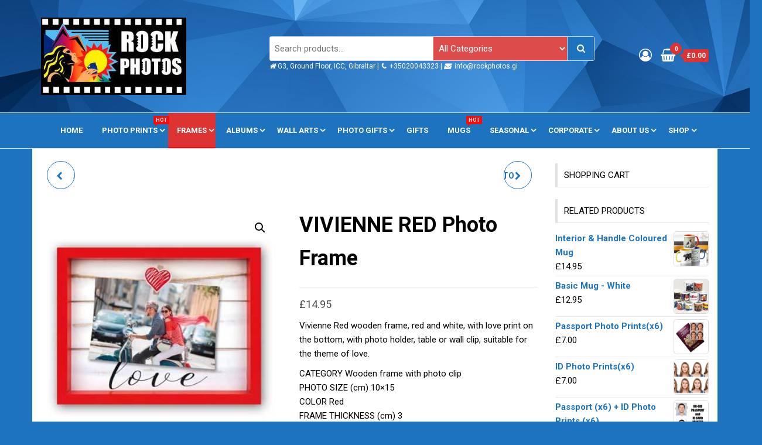

--- FILE ---
content_type: text/html; charset=UTF-8
request_url: https://rockphotos.gi/product/vivienne-red-photo-frame
body_size: 33000
content:
<!DOCTYPE html>
<html lang="en-GB">
    <head><meta charset="UTF-8"><script>if(navigator.userAgent.match(/MSIE|Internet Explorer/i)||navigator.userAgent.match(/Trident\/7\..*?rv:11/i)){var href=document.location.href;if(!href.match(/[?&]nowprocket/)){if(href.indexOf("?")==-1){if(href.indexOf("#")==-1){document.location.href=href+"?nowprocket=1"}else{document.location.href=href.replace("#","?nowprocket=1#")}}else{if(href.indexOf("#")==-1){document.location.href=href+"&nowprocket=1"}else{document.location.href=href.replace("#","&nowprocket=1#")}}}}</script><script>class RocketLazyLoadScripts{constructor(e){this.triggerEvents=e,this.eventOptions={passive:!0},this.userEventListener=this.triggerListener.bind(this),this.delayedScripts={normal:[],async:[],defer:[]},this.allJQueries=[]}_addUserInteractionListener(e){this.triggerEvents.forEach((t=>window.addEventListener(t,e.userEventListener,e.eventOptions)))}_removeUserInteractionListener(e){this.triggerEvents.forEach((t=>window.removeEventListener(t,e.userEventListener,e.eventOptions)))}triggerListener(){this._removeUserInteractionListener(this),"loading"===document.readyState?document.addEventListener("DOMContentLoaded",this._loadEverythingNow.bind(this)):this._loadEverythingNow()}async _loadEverythingNow(){this._delayEventListeners(),this._delayJQueryReady(this),this._handleDocumentWrite(),this._registerAllDelayedScripts(),this._preloadAllScripts(),await this._loadScriptsFromList(this.delayedScripts.normal),await this._loadScriptsFromList(this.delayedScripts.defer),await this._loadScriptsFromList(this.delayedScripts.async),await this._triggerDOMContentLoaded(),await this._triggerWindowLoad(),window.dispatchEvent(new Event("rocket-allScriptsLoaded"))}_registerAllDelayedScripts(){document.querySelectorAll("script[type=rocketlazyloadscript]").forEach((e=>{e.hasAttribute("src")?e.hasAttribute("async")&&!1!==e.async?this.delayedScripts.async.push(e):e.hasAttribute("defer")&&!1!==e.defer||"module"===e.getAttribute("data-rocket-type")?this.delayedScripts.defer.push(e):this.delayedScripts.normal.push(e):this.delayedScripts.normal.push(e)}))}async _transformScript(e){return await this._requestAnimFrame(),new Promise((t=>{const n=document.createElement("script");let r;[...e.attributes].forEach((e=>{let t=e.nodeName;"type"!==t&&("data-rocket-type"===t&&(t="type",r=e.nodeValue),n.setAttribute(t,e.nodeValue))})),e.hasAttribute("src")?(n.addEventListener("load",t),n.addEventListener("error",t)):(n.text=e.text,t()),e.parentNode.replaceChild(n,e)}))}async _loadScriptsFromList(e){const t=e.shift();return t?(await this._transformScript(t),this._loadScriptsFromList(e)):Promise.resolve()}_preloadAllScripts(){var e=document.createDocumentFragment();[...this.delayedScripts.normal,...this.delayedScripts.defer,...this.delayedScripts.async].forEach((t=>{const n=t.getAttribute("src");if(n){const t=document.createElement("link");t.href=n,t.rel="preload",t.as="script",e.appendChild(t)}})),document.head.appendChild(e)}_delayEventListeners(){let e={};function t(t,n){!function(t){function n(n){return e[t].eventsToRewrite.indexOf(n)>=0?"rocket-"+n:n}e[t]||(e[t]={originalFunctions:{add:t.addEventListener,remove:t.removeEventListener},eventsToRewrite:[]},t.addEventListener=function(){arguments[0]=n(arguments[0]),e[t].originalFunctions.add.apply(t,arguments)},t.removeEventListener=function(){arguments[0]=n(arguments[0]),e[t].originalFunctions.remove.apply(t,arguments)})}(t),e[t].eventsToRewrite.push(n)}function n(e,t){let n=e[t];Object.defineProperty(e,t,{get:()=>n||function(){},set(r){e["rocket"+t]=n=r}})}t(document,"DOMContentLoaded"),t(window,"DOMContentLoaded"),t(window,"load"),t(window,"pageshow"),t(document,"readystatechange"),n(document,"onreadystatechange"),n(window,"onload"),n(window,"onpageshow")}_delayJQueryReady(e){let t=window.jQuery;Object.defineProperty(window,"jQuery",{get:()=>t,set(n){if(n&&n.fn&&!e.allJQueries.includes(n)){n.fn.ready=n.fn.init.prototype.ready=function(t){e.domReadyFired?t.bind(document)(n):document.addEventListener("rocket-DOMContentLoaded",(()=>t.bind(document)(n)))};const t=n.fn.on;n.fn.on=n.fn.init.prototype.on=function(){if(this[0]===window){function e(e){return e.split(" ").map((e=>"load"===e||0===e.indexOf("load.")?"rocket-jquery-load":e)).join(" ")}"string"==typeof arguments[0]||arguments[0]instanceof String?arguments[0]=e(arguments[0]):"object"==typeof arguments[0]&&Object.keys(arguments[0]).forEach((t=>{delete Object.assign(arguments[0],{[e(t)]:arguments[0][t]})[t]}))}return t.apply(this,arguments),this},e.allJQueries.push(n)}t=n}})}async _triggerDOMContentLoaded(){this.domReadyFired=!0,await this._requestAnimFrame(),document.dispatchEvent(new Event("rocket-DOMContentLoaded")),await this._requestAnimFrame(),window.dispatchEvent(new Event("rocket-DOMContentLoaded")),await this._requestAnimFrame(),document.dispatchEvent(new Event("rocket-readystatechange")),await this._requestAnimFrame(),document.rocketonreadystatechange&&document.rocketonreadystatechange()}async _triggerWindowLoad(){await this._requestAnimFrame(),window.dispatchEvent(new Event("rocket-load")),await this._requestAnimFrame(),window.rocketonload&&window.rocketonload(),await this._requestAnimFrame(),this.allJQueries.forEach((e=>e(window).trigger("rocket-jquery-load"))),window.dispatchEvent(new Event("rocket-pageshow")),await this._requestAnimFrame(),window.rocketonpageshow&&window.rocketonpageshow()}_handleDocumentWrite(){const e=new Map;document.write=document.writeln=function(t){const n=document.currentScript,r=document.createRange(),i=n.parentElement;let o=e.get(n);void 0===o&&(o=n.nextSibling,e.set(n,o));const a=document.createDocumentFragment();r.setStart(a,0),a.appendChild(r.createContextualFragment(t)),i.insertBefore(a,o)}}async _requestAnimFrame(){return new Promise((e=>requestAnimationFrame(e)))}static run(){const e=new RocketLazyLoadScripts(["keydown","mousemove","touchmove","touchstart","touchend","wheel"]);e._addUserInteractionListener(e)}}RocketLazyLoadScripts.run();</script>
        
        <meta name="viewport" content="width=device-width, initial-scale=1">
        <link rel="profile" href="http://gmpg.org/xfn/11">
        <title>VIVIENNE RED Photo Frame &#8211; Rock Photos Online</title>
<meta name='robots' content='max-image-preview:large' />
<link rel='dns-prefetch' href='//fonts.googleapis.com' />
<link href='https://fonts.gstatic.com' crossorigin rel='preconnect' />
<link rel="alternate" type="application/rss+xml" title="Rock Photos Online &raquo; Feed" href="https://rockphotos.gi/feed" />
<link rel="alternate" title="oEmbed (JSON)" type="application/json+oembed" href="https://rockphotos.gi/wp-json/oembed/1.0/embed?url=https%3A%2F%2Frockphotos.gi%2Fproduct%2Fvivienne-red-photo-frame" />
<link rel="alternate" title="oEmbed (XML)" type="text/xml+oembed" href="https://rockphotos.gi/wp-json/oembed/1.0/embed?url=https%3A%2F%2Frockphotos.gi%2Fproduct%2Fvivienne-red-photo-frame&#038;format=xml" />
<style id='wp-img-auto-sizes-contain-inline-css' type='text/css'>
img:is([sizes=auto i],[sizes^="auto," i]){contain-intrinsic-size:3000px 1500px}
/*# sourceURL=wp-img-auto-sizes-contain-inline-css */
</style>
<style id='wp-emoji-styles-inline-css' type='text/css'>

	img.wp-smiley, img.emoji {
		display: inline !important;
		border: none !important;
		box-shadow: none !important;
		height: 1em !important;
		width: 1em !important;
		margin: 0 0.07em !important;
		vertical-align: -0.1em !important;
		background: none !important;
		padding: 0 !important;
	}
/*# sourceURL=wp-emoji-styles-inline-css */
</style>
<link rel='stylesheet' id='wp-block-library-css' href='https://rockphotos.gi/wp-includes/css/dist/block-library/style.min.css?ver=6.9' type='text/css' media='all' />
<style id='classic-theme-styles-inline-css' type='text/css'>
/*! This file is auto-generated */
.wp-block-button__link{color:#fff;background-color:#32373c;border-radius:9999px;box-shadow:none;text-decoration:none;padding:calc(.667em + 2px) calc(1.333em + 2px);font-size:1.125em}.wp-block-file__button{background:#32373c;color:#fff;text-decoration:none}
/*# sourceURL=/wp-includes/css/classic-themes.min.css */
</style>
<style id='global-styles-inline-css' type='text/css'>
:root{--wp--preset--aspect-ratio--square: 1;--wp--preset--aspect-ratio--4-3: 4/3;--wp--preset--aspect-ratio--3-4: 3/4;--wp--preset--aspect-ratio--3-2: 3/2;--wp--preset--aspect-ratio--2-3: 2/3;--wp--preset--aspect-ratio--16-9: 16/9;--wp--preset--aspect-ratio--9-16: 9/16;--wp--preset--color--black: #000000;--wp--preset--color--cyan-bluish-gray: #abb8c3;--wp--preset--color--white: #ffffff;--wp--preset--color--pale-pink: #f78da7;--wp--preset--color--vivid-red: #cf2e2e;--wp--preset--color--luminous-vivid-orange: #ff6900;--wp--preset--color--luminous-vivid-amber: #fcb900;--wp--preset--color--light-green-cyan: #7bdcb5;--wp--preset--color--vivid-green-cyan: #00d084;--wp--preset--color--pale-cyan-blue: #8ed1fc;--wp--preset--color--vivid-cyan-blue: #0693e3;--wp--preset--color--vivid-purple: #9b51e0;--wp--preset--gradient--vivid-cyan-blue-to-vivid-purple: linear-gradient(135deg,rgb(6,147,227) 0%,rgb(155,81,224) 100%);--wp--preset--gradient--light-green-cyan-to-vivid-green-cyan: linear-gradient(135deg,rgb(122,220,180) 0%,rgb(0,208,130) 100%);--wp--preset--gradient--luminous-vivid-amber-to-luminous-vivid-orange: linear-gradient(135deg,rgb(252,185,0) 0%,rgb(255,105,0) 100%);--wp--preset--gradient--luminous-vivid-orange-to-vivid-red: linear-gradient(135deg,rgb(255,105,0) 0%,rgb(207,46,46) 100%);--wp--preset--gradient--very-light-gray-to-cyan-bluish-gray: linear-gradient(135deg,rgb(238,238,238) 0%,rgb(169,184,195) 100%);--wp--preset--gradient--cool-to-warm-spectrum: linear-gradient(135deg,rgb(74,234,220) 0%,rgb(151,120,209) 20%,rgb(207,42,186) 40%,rgb(238,44,130) 60%,rgb(251,105,98) 80%,rgb(254,248,76) 100%);--wp--preset--gradient--blush-light-purple: linear-gradient(135deg,rgb(255,206,236) 0%,rgb(152,150,240) 100%);--wp--preset--gradient--blush-bordeaux: linear-gradient(135deg,rgb(254,205,165) 0%,rgb(254,45,45) 50%,rgb(107,0,62) 100%);--wp--preset--gradient--luminous-dusk: linear-gradient(135deg,rgb(255,203,112) 0%,rgb(199,81,192) 50%,rgb(65,88,208) 100%);--wp--preset--gradient--pale-ocean: linear-gradient(135deg,rgb(255,245,203) 0%,rgb(182,227,212) 50%,rgb(51,167,181) 100%);--wp--preset--gradient--electric-grass: linear-gradient(135deg,rgb(202,248,128) 0%,rgb(113,206,126) 100%);--wp--preset--gradient--midnight: linear-gradient(135deg,rgb(2,3,129) 0%,rgb(40,116,252) 100%);--wp--preset--font-size--small: 13px;--wp--preset--font-size--medium: 20px;--wp--preset--font-size--large: 36px;--wp--preset--font-size--x-large: 42px;--wp--preset--spacing--20: 0.44rem;--wp--preset--spacing--30: 0.67rem;--wp--preset--spacing--40: 1rem;--wp--preset--spacing--50: 1.5rem;--wp--preset--spacing--60: 2.25rem;--wp--preset--spacing--70: 3.38rem;--wp--preset--spacing--80: 5.06rem;--wp--preset--shadow--natural: 6px 6px 9px rgba(0, 0, 0, 0.2);--wp--preset--shadow--deep: 12px 12px 50px rgba(0, 0, 0, 0.4);--wp--preset--shadow--sharp: 6px 6px 0px rgba(0, 0, 0, 0.2);--wp--preset--shadow--outlined: 6px 6px 0px -3px rgb(255, 255, 255), 6px 6px rgb(0, 0, 0);--wp--preset--shadow--crisp: 6px 6px 0px rgb(0, 0, 0);}:where(.is-layout-flex){gap: 0.5em;}:where(.is-layout-grid){gap: 0.5em;}body .is-layout-flex{display: flex;}.is-layout-flex{flex-wrap: wrap;align-items: center;}.is-layout-flex > :is(*, div){margin: 0;}body .is-layout-grid{display: grid;}.is-layout-grid > :is(*, div){margin: 0;}:where(.wp-block-columns.is-layout-flex){gap: 2em;}:where(.wp-block-columns.is-layout-grid){gap: 2em;}:where(.wp-block-post-template.is-layout-flex){gap: 1.25em;}:where(.wp-block-post-template.is-layout-grid){gap: 1.25em;}.has-black-color{color: var(--wp--preset--color--black) !important;}.has-cyan-bluish-gray-color{color: var(--wp--preset--color--cyan-bluish-gray) !important;}.has-white-color{color: var(--wp--preset--color--white) !important;}.has-pale-pink-color{color: var(--wp--preset--color--pale-pink) !important;}.has-vivid-red-color{color: var(--wp--preset--color--vivid-red) !important;}.has-luminous-vivid-orange-color{color: var(--wp--preset--color--luminous-vivid-orange) !important;}.has-luminous-vivid-amber-color{color: var(--wp--preset--color--luminous-vivid-amber) !important;}.has-light-green-cyan-color{color: var(--wp--preset--color--light-green-cyan) !important;}.has-vivid-green-cyan-color{color: var(--wp--preset--color--vivid-green-cyan) !important;}.has-pale-cyan-blue-color{color: var(--wp--preset--color--pale-cyan-blue) !important;}.has-vivid-cyan-blue-color{color: var(--wp--preset--color--vivid-cyan-blue) !important;}.has-vivid-purple-color{color: var(--wp--preset--color--vivid-purple) !important;}.has-black-background-color{background-color: var(--wp--preset--color--black) !important;}.has-cyan-bluish-gray-background-color{background-color: var(--wp--preset--color--cyan-bluish-gray) !important;}.has-white-background-color{background-color: var(--wp--preset--color--white) !important;}.has-pale-pink-background-color{background-color: var(--wp--preset--color--pale-pink) !important;}.has-vivid-red-background-color{background-color: var(--wp--preset--color--vivid-red) !important;}.has-luminous-vivid-orange-background-color{background-color: var(--wp--preset--color--luminous-vivid-orange) !important;}.has-luminous-vivid-amber-background-color{background-color: var(--wp--preset--color--luminous-vivid-amber) !important;}.has-light-green-cyan-background-color{background-color: var(--wp--preset--color--light-green-cyan) !important;}.has-vivid-green-cyan-background-color{background-color: var(--wp--preset--color--vivid-green-cyan) !important;}.has-pale-cyan-blue-background-color{background-color: var(--wp--preset--color--pale-cyan-blue) !important;}.has-vivid-cyan-blue-background-color{background-color: var(--wp--preset--color--vivid-cyan-blue) !important;}.has-vivid-purple-background-color{background-color: var(--wp--preset--color--vivid-purple) !important;}.has-black-border-color{border-color: var(--wp--preset--color--black) !important;}.has-cyan-bluish-gray-border-color{border-color: var(--wp--preset--color--cyan-bluish-gray) !important;}.has-white-border-color{border-color: var(--wp--preset--color--white) !important;}.has-pale-pink-border-color{border-color: var(--wp--preset--color--pale-pink) !important;}.has-vivid-red-border-color{border-color: var(--wp--preset--color--vivid-red) !important;}.has-luminous-vivid-orange-border-color{border-color: var(--wp--preset--color--luminous-vivid-orange) !important;}.has-luminous-vivid-amber-border-color{border-color: var(--wp--preset--color--luminous-vivid-amber) !important;}.has-light-green-cyan-border-color{border-color: var(--wp--preset--color--light-green-cyan) !important;}.has-vivid-green-cyan-border-color{border-color: var(--wp--preset--color--vivid-green-cyan) !important;}.has-pale-cyan-blue-border-color{border-color: var(--wp--preset--color--pale-cyan-blue) !important;}.has-vivid-cyan-blue-border-color{border-color: var(--wp--preset--color--vivid-cyan-blue) !important;}.has-vivid-purple-border-color{border-color: var(--wp--preset--color--vivid-purple) !important;}.has-vivid-cyan-blue-to-vivid-purple-gradient-background{background: var(--wp--preset--gradient--vivid-cyan-blue-to-vivid-purple) !important;}.has-light-green-cyan-to-vivid-green-cyan-gradient-background{background: var(--wp--preset--gradient--light-green-cyan-to-vivid-green-cyan) !important;}.has-luminous-vivid-amber-to-luminous-vivid-orange-gradient-background{background: var(--wp--preset--gradient--luminous-vivid-amber-to-luminous-vivid-orange) !important;}.has-luminous-vivid-orange-to-vivid-red-gradient-background{background: var(--wp--preset--gradient--luminous-vivid-orange-to-vivid-red) !important;}.has-very-light-gray-to-cyan-bluish-gray-gradient-background{background: var(--wp--preset--gradient--very-light-gray-to-cyan-bluish-gray) !important;}.has-cool-to-warm-spectrum-gradient-background{background: var(--wp--preset--gradient--cool-to-warm-spectrum) !important;}.has-blush-light-purple-gradient-background{background: var(--wp--preset--gradient--blush-light-purple) !important;}.has-blush-bordeaux-gradient-background{background: var(--wp--preset--gradient--blush-bordeaux) !important;}.has-luminous-dusk-gradient-background{background: var(--wp--preset--gradient--luminous-dusk) !important;}.has-pale-ocean-gradient-background{background: var(--wp--preset--gradient--pale-ocean) !important;}.has-electric-grass-gradient-background{background: var(--wp--preset--gradient--electric-grass) !important;}.has-midnight-gradient-background{background: var(--wp--preset--gradient--midnight) !important;}.has-small-font-size{font-size: var(--wp--preset--font-size--small) !important;}.has-medium-font-size{font-size: var(--wp--preset--font-size--medium) !important;}.has-large-font-size{font-size: var(--wp--preset--font-size--large) !important;}.has-x-large-font-size{font-size: var(--wp--preset--font-size--x-large) !important;}
:where(.wp-block-post-template.is-layout-flex){gap: 1.25em;}:where(.wp-block-post-template.is-layout-grid){gap: 1.25em;}
:where(.wp-block-term-template.is-layout-flex){gap: 1.25em;}:where(.wp-block-term-template.is-layout-grid){gap: 1.25em;}
:where(.wp-block-columns.is-layout-flex){gap: 2em;}:where(.wp-block-columns.is-layout-grid){gap: 2em;}
:root :where(.wp-block-pullquote){font-size: 1.5em;line-height: 1.6;}
/*# sourceURL=global-styles-inline-css */
</style>
<link data-minify="1" rel='stylesheet' id='contact-form-7-css' href='https://rockphotos.gi/wp-content/cache/min/1/wp-content/plugins/contact-form-7/includes/css/styles.css?ver=1768240682' type='text/css' media='all' />
<link data-minify="1" rel='stylesheet' id='envo-storefront-pro-css' href='https://rockphotos.gi/wp-content/cache/min/1/wp-content/plugins/envo-storefront-pro/css/style.css?ver=1768240682' type='text/css' media='all' />
<link rel='stylesheet' id='envo-storefront-pro-fancybox-css' href='https://rockphotos.gi/wp-content/plugins/envo-storefront-pro/css/jquery.fancybox.min.css?ver=1.4.0' type='text/css' media='all' />
<link data-minify="1" rel='stylesheet' id='envo-storefront-pro-magnific-popup-css' href='https://rockphotos.gi/wp-content/cache/min/1/wp-content/plugins/envo-storefront-pro/lib/popup/assets/css/magnific-popup.css?ver=1768240682' type='text/css' media='all' />
<link data-minify="1" rel='stylesheet' id='envo-storefront-pro-main-css' href='https://rockphotos.gi/wp-content/cache/min/1/wp-content/plugins/envo-storefront-pro/lib/popup/assets/css/main.css?ver=1768240682' type='text/css' media='all' />
<link data-minify="1" rel='stylesheet' id='tiered-pricing-table-front-css-css' href='https://rockphotos.gi/wp-content/cache/min/1/wp-content/plugins/tier-pricing-table/assets/frontend/main.css?ver=1768240682' type='text/css' media='all' />
<link rel='stylesheet' id='photoswipe-css' href='https://rockphotos.gi/wp-content/plugins/woocommerce/assets/css/photoswipe/photoswipe.min.css?ver=10.4.3' type='text/css' media='all' />
<link rel='stylesheet' id='photoswipe-default-skin-css' href='https://rockphotos.gi/wp-content/plugins/woocommerce/assets/css/photoswipe/default-skin/default-skin.min.css?ver=10.4.3' type='text/css' media='all' />
<link data-minify="1" rel='stylesheet' id='woocommerce-layout-css' href='https://rockphotos.gi/wp-content/cache/min/1/wp-content/plugins/woocommerce/assets/css/woocommerce-layout.css?ver=1768240682' type='text/css' media='all' />
<link data-minify="1" rel='stylesheet' id='woocommerce-smallscreen-css' href='https://rockphotos.gi/wp-content/cache/min/1/wp-content/plugins/woocommerce/assets/css/woocommerce-smallscreen.css?ver=1768240682' type='text/css' media='only screen and (max-width: 768px)' />
<link data-minify="1" rel='stylesheet' id='woocommerce-general-css' href='https://rockphotos.gi/wp-content/cache/min/1/wp-content/plugins/woocommerce/assets/css/woocommerce.css?ver=1768240682' type='text/css' media='all' />
<style id='woocommerce-inline-inline-css' type='text/css'>
.woocommerce form .form-row .required { visibility: visible; }
@media only screen and (min-width: 769px) {.woocommerce #content div.product div.summary, .woocommerce div.product div.summary, .woocommerce-page #content div.product div.summary, .woocommerce-page div.product div.summary{width: 52%; padding-left: 4%;}}
/*# sourceURL=woocommerce-inline-inline-css */
</style>
<link rel='stylesheet' id='cmplz-general-css' href='https://rockphotos.gi/wp-content/plugins/complianz-gdpr/assets/css/cookieblocker.min.css?ver=1752046264' type='text/css' media='all' />
<link rel='stylesheet' id='envo-storefront-fonts-css' href='https://fonts.googleapis.com/css?family=Open+Sans+Condensed%3A300%2C500%2C700&#038;subset=cyrillic%2Ccyrillic-ext%2Cgreek%2Cgreek-ext%2Clatin-ext%2Cvietnamese' type='text/css' media='all' />
<link data-minify="1" rel='stylesheet' id='bootstrap-css' href='https://rockphotos.gi/wp-content/cache/min/1/wp-content/themes/envo-storefront/css/bootstrap.css?ver=1768240682' type='text/css' media='all' />
<link rel='stylesheet' id='mmenu-light-css' href='https://rockphotos.gi/wp-content/themes/envo-storefront/css/mmenu-light.min.css?ver=1.0.7' type='text/css' media='all' />
<link data-minify="1" rel='stylesheet' id='envo-storefront-stylesheet-css' href='https://rockphotos.gi/wp-content/cache/min/1/wp-content/themes/envo-storefront/style.css?ver=1768240682' type='text/css' media='all' />
<link data-minify="1" rel='stylesheet' id='font-awesome-css' href='https://rockphotos.gi/wp-content/cache/min/1/wp-content/plugins/elementor/assets/lib/font-awesome/css/font-awesome.min.css?ver=1768240682' type='text/css' media='all' />
<link data-minify="1" rel='stylesheet' id='zakeke-glide-css' href='https://rockphotos.gi/wp-content/cache/min/1/wp-content/plugins/zakeke-interactive-product-designer/assets/css/frontend/libs/glide.core.css?ver=1768240682' type='text/css' media='all' />
<link data-minify="1" rel='stylesheet' id='zakeke-glide-theme-css' href='https://rockphotos.gi/wp-content/cache/min/1/wp-content/plugins/zakeke-interactive-product-designer/assets/css/frontend/libs/glide.theme.css?ver=1768240682' type='text/css' media='all' />
<link data-minify="1" rel='stylesheet' id='zakeke-shop-css' href='https://rockphotos.gi/wp-content/cache/min/1/wp-content/plugins/zakeke-interactive-product-designer/assets/css/frontend/shop.css?ver=1768240682' type='text/css' media='all' />
<script type="text/javascript" src="https://rockphotos.gi/wp-includes/js/jquery/jquery.min.js?ver=3.7.1" id="jquery-core-js" defer></script>
<script type="rocketlazyloadscript" data-rocket-type="text/javascript" src="https://rockphotos.gi/wp-includes/js/jquery/jquery-migrate.min.js?ver=3.4.1" id="jquery-migrate-js" defer></script>
<script type="rocketlazyloadscript" data-rocket-type="text/javascript" src="https://rockphotos.gi/wp-content/plugins/envo-storefront-pro/lib/popup/assets/js/jquery.magnific-popup.min.js?ver=1.0" id="envo-storefront-pro-magnific-popup-js" defer></script>
<script type="text/javascript" id="tiered-pricing-table-front-js-js-extra">
/* <![CDATA[ */
var tieredPricingGlobalData = {"loadVariationTieredPricingNonce":"44e09d67d1","isPremium":"no","currencyOptions":{"currency_symbol":"&pound;","decimal_separator":".","thousand_separator":",","decimals":2,"price_format":"%1$s%2$s","trim_zeros":false},"supportedVariableProductTypes":["variable","variable-subscription"],"supportedSimpleProductTypes":["simple","variation","subscription","subscription-variation"]};
//# sourceURL=tiered-pricing-table-front-js-js-extra
/* ]]> */
</script>
<script type="rocketlazyloadscript" data-rocket-type="text/javascript" src="https://rockphotos.gi/wp-content/plugins/tier-pricing-table/assets/frontend/product-tiered-pricing-table.min.js?ver=5.5.1" id="tiered-pricing-table-front-js-js" defer></script>
<script type="rocketlazyloadscript" data-rocket-type="text/javascript" src="https://rockphotos.gi/wp-content/plugins/woocommerce/assets/js/jquery-blockui/jquery.blockUI.min.js?ver=2.7.0-wc.10.4.3" id="wc-jquery-blockui-js" defer="defer" data-wp-strategy="defer"></script>
<script type="text/javascript" id="wc-add-to-cart-js-extra">
/* <![CDATA[ */
var wc_add_to_cart_params = {"ajax_url":"/wp-admin/admin-ajax.php","wc_ajax_url":"/?wc-ajax=%%endpoint%%","i18n_view_cart":"View basket","cart_url":"https://rockphotos.gi/cart","is_cart":"","cart_redirect_after_add":"yes"};
//# sourceURL=wc-add-to-cart-js-extra
/* ]]> */
</script>
<script type="rocketlazyloadscript" data-rocket-type="text/javascript" src="https://rockphotos.gi/wp-content/plugins/woocommerce/assets/js/frontend/add-to-cart.min.js?ver=10.4.3" id="wc-add-to-cart-js" defer="defer" data-wp-strategy="defer"></script>
<script type="text/javascript" src="https://rockphotos.gi/wp-content/plugins/woocommerce/assets/js/zoom/jquery.zoom.min.js?ver=1.7.21-wc.10.4.3" id="wc-zoom-js" defer="defer" data-wp-strategy="defer"></script>
<script type="text/javascript" src="https://rockphotos.gi/wp-content/plugins/woocommerce/assets/js/flexslider/jquery.flexslider.min.js?ver=2.7.2-wc.10.4.3" id="wc-flexslider-js" defer="defer" data-wp-strategy="defer"></script>
<script type="text/javascript" src="https://rockphotos.gi/wp-content/plugins/woocommerce/assets/js/photoswipe/photoswipe.min.js?ver=4.1.1-wc.10.4.3" id="wc-photoswipe-js" defer="defer" data-wp-strategy="defer"></script>
<script type="text/javascript" src="https://rockphotos.gi/wp-content/plugins/woocommerce/assets/js/photoswipe/photoswipe-ui-default.min.js?ver=4.1.1-wc.10.4.3" id="wc-photoswipe-ui-default-js" defer="defer" data-wp-strategy="defer"></script>
<script type="text/javascript" id="wc-single-product-js-extra">
/* <![CDATA[ */
var wc_single_product_params = {"i18n_required_rating_text":"Please select a rating","i18n_rating_options":["1 of 5 stars","2 of 5 stars","3 of 5 stars","4 of 5 stars","5 of 5 stars"],"i18n_product_gallery_trigger_text":"View full-screen image gallery","review_rating_required":"yes","flexslider":{"rtl":false,"animation":"slide","smoothHeight":true,"directionNav":false,"controlNav":"thumbnails","slideshow":false,"animationSpeed":500,"animationLoop":false,"allowOneSlide":false},"zoom_enabled":"1","zoom_options":[],"photoswipe_enabled":"1","photoswipe_options":{"shareEl":false,"closeOnScroll":false,"history":false,"hideAnimationDuration":0,"showAnimationDuration":0},"flexslider_enabled":"1"};
//# sourceURL=wc-single-product-js-extra
/* ]]> */
</script>
<script type="text/javascript" src="https://rockphotos.gi/wp-content/plugins/woocommerce/assets/js/frontend/single-product.min.js?ver=10.4.3" id="wc-single-product-js" defer="defer" data-wp-strategy="defer"></script>
<script type="rocketlazyloadscript" data-rocket-type="text/javascript" src="https://rockphotos.gi/wp-content/plugins/woocommerce/assets/js/js-cookie/js.cookie.min.js?ver=2.1.4-wc.10.4.3" id="wc-js-cookie-js" defer="defer" data-wp-strategy="defer"></script>
<script type="text/javascript" id="woocommerce-js-extra">
/* <![CDATA[ */
var woocommerce_params = {"ajax_url":"/wp-admin/admin-ajax.php","wc_ajax_url":"/?wc-ajax=%%endpoint%%","i18n_password_show":"Show password","i18n_password_hide":"Hide password"};
//# sourceURL=woocommerce-js-extra
/* ]]> */
</script>
<script type="rocketlazyloadscript" data-rocket-type="text/javascript" src="https://rockphotos.gi/wp-content/plugins/woocommerce/assets/js/frontend/woocommerce.min.js?ver=10.4.3" id="woocommerce-js" defer="defer" data-wp-strategy="defer"></script>
<script type="rocketlazyloadscript" data-minify="1" data-rocket-type="text/javascript" src="https://rockphotos.gi/wp-content/cache/min/1/wp-content/plugins/zakeke-interactive-product-designer/assets/js/frontend/product-page.js?ver=1765804395" id="zakeke-product-page-js" defer></script>
<script type="rocketlazyloadscript" data-minify="1" data-rocket-type="text/javascript" src="https://rockphotos.gi/wp-content/cache/min/1/wp-content/plugins/zigaform-calculator-cost-estimation-form-builder-lite/assets/common/js/init.js?ver=1765804395" id="rockfm-prev-jquery-js" defer></script>
<script type="rocketlazyloadscript" data-rocket-type="text/javascript" src="https://rockphotos.gi/wp-content/plugins/zigaform-calculator-cost-estimation-form-builder-lite/assets/frontend/js/iframe/4.3.1/iframeResizer.min.js?ver=7.6.7" id="wprofmr_rockefform-iframe-js" defer></script>
<script type="rocketlazyloadscript" data-minify="1" data-rocket-type="text/javascript" src="https://rockphotos.gi/wp-content/cache/min/1/wp-content/plugins/zakeke-interactive-product-designer/assets/js/frontend/libs/glide.js?ver=1765804395" id="zakeke-glide-js" defer></script>
<script type="rocketlazyloadscript" data-minify="1" data-rocket-type="text/javascript" src="https://rockphotos.gi/wp-content/cache/min/1/wp-content/plugins/zakeke-interactive-product-designer/assets/js/frontend/shop.js?ver=1765804395" id="zakeke-shop-js" defer></script>
<link rel="https://api.w.org/" href="https://rockphotos.gi/wp-json/" /><link rel="alternate" title="JSON" type="application/json" href="https://rockphotos.gi/wp-json/wp/v2/product/4575" /><link rel="EditURI" type="application/rsd+xml" title="RSD" href="https://rockphotos.gi/xmlrpc.php?rsd" />
<meta name="generator" content="WordPress 6.9" />
<meta name="generator" content="WooCommerce 10.4.3" />
<link rel="canonical" href="https://rockphotos.gi/product/vivienne-red-photo-frame" />
<link rel='shortlink' href='https://rockphotos.gi/?p=4575' />
<style></style><link data-service="adobe-fonts" data-category="marketing" rel="stylesheet" data-href="https://use.typekit.net/psg1asq.css">
<link data-service="adobe-fonts" data-category="marketing" rel="stylesheet" data-href="https://use.typekit.net/psg1asq.css">		<script type="rocketlazyloadscript">window.addEventListener('DOMContentLoaded', function() {
			// Tiered Pricing WOOCS Compatibility
			(function ($) {
				$('.tpt__tiered-pricing').on('tiered_price_update', function (event, data) {
					$.each($('.wcpa_form_outer'), function (i, el) {
						var $el = $(el);
						var product = $el.data('product');

						if (product) {
							product.wc_product_price = data.price;
							$(el).data('product', product);
						}
					});
				});
			})(jQuery);
		});</script>
					<style>.cmplz-hidden {
					display: none !important;
				}</style>	<noscript><style>.woocommerce-product-gallery{ opacity: 1 !important; }</style></noscript>
	<meta name="generator" content="Elementor 3.34.1; features: additional_custom_breakpoints; settings: css_print_method-external, google_font-enabled, font_display-auto">
<noscript><a href="https://softdiscover.com/zigaform/?uifmc_v=7.6.7" title="WordPress Calculator & Cost Estimation" >ZigaForm </a> version 7.6.7</noscript>			<style>
				.e-con.e-parent:nth-of-type(n+4):not(.e-lazyloaded):not(.e-no-lazyload),
				.e-con.e-parent:nth-of-type(n+4):not(.e-lazyloaded):not(.e-no-lazyload) * {
					background-image: none !important;
				}
				@media screen and (max-height: 1024px) {
					.e-con.e-parent:nth-of-type(n+3):not(.e-lazyloaded):not(.e-no-lazyload),
					.e-con.e-parent:nth-of-type(n+3):not(.e-lazyloaded):not(.e-no-lazyload) * {
						background-image: none !important;
					}
				}
				@media screen and (max-height: 640px) {
					.e-con.e-parent:nth-of-type(n+2):not(.e-lazyloaded):not(.e-no-lazyload),
					.e-con.e-parent:nth-of-type(n+2):not(.e-lazyloaded):not(.e-no-lazyload) * {
						background-image: none !important;
					}
				}
			</style>
			            <style type="text/css" id="envo-storefront-header-css">
                                .site-header {
                        background-image: url(https://rockphotos.gi/wp-content/uploads/2021/03/Website-Frontpage-Header-02.jpg);
                        background-repeat: no-repeat;
                        background-position: 50% 50%;
                        -webkit-background-size: cover;
                        -moz-background-size:    cover;
                        -o-background-size:      cover;
                        background-size:         cover;
                    }
            	
                                .site-title,
                    .site-description {
                        position: absolute;
                        clip: rect(1px, 1px, 1px, 1px);
                    }
            	
            </style>
            <style type="text/css" id="custom-background-css">
body.custom-background { background-color: #1e73be; }
</style>
	<!-- fonts -->
<link href="https://fonts.googleapis.com/css?family=Roboto:400,700" rel="stylesheet">


		
<!-- js -->
<script data-minify="1" src="https://rockphotos.gi/wp-content/cache/min/1/jquery-3.2.1.min.js?ver=1765804395" crossorigin="anonymous" defer></script>


<style>
	body {
		font-family: 'Roboto', sans-serif;
		font-size: 14px;
		line-height: normal;
		background-color: #fff;

		margin: 0;
	}

	.fileuploader {
		max-width: 420px;
		margin: 15px;
	}
</style><link rel="icon" href="https://rockphotos.gi/wp-content/uploads/2020/05/cropped-rock-photos-square-32x32.jpg" sizes="32x32" />
<link rel="icon" href="https://rockphotos.gi/wp-content/uploads/2020/05/cropped-rock-photos-square-192x192.jpg" sizes="192x192" />
<link rel="apple-touch-icon" href="https://rockphotos.gi/wp-content/uploads/2020/05/cropped-rock-photos-square-180x180.jpg" />
<meta name="msapplication-TileImage" content="https://rockphotos.gi/wp-content/uploads/2020/05/cropped-rock-photos-square-270x270.jpg" />
		<style type="text/css" id="wp-custom-css">
			--e-global-typography-primary-font-family { font-family: "roboto", sans-serif!important; }
--e-global-typography-secondary-font-family { font-family: "roboto-slab", serif!important; }		</style>
		<style id="kirki-inline-styles">.top-bar-section{font-size:12px;letter-spacing:0px;text-transform:none;color:#ffffff;padding-top:5px;padding-right:0px;padding-bottom:5px;padding-left:0px;}.top-bar-section a{color:#dd9933;}.site-header{padding-bottom:30px;padding-top:30px;}.site-branding-logo img{padding-top:0px;padding-right:0px;padding-bottom:0px;padding-left:0px;}.site-branding-text{padding-top:0px;padding-right:0px;padding-bottom:0px;padding-left:0px;}.site-branding-text h1.site-title a:hover, .site-branding-text .site-title a:hover, .site-branding-text h1.site-title, .site-branding-text .site-title, .site-branding-text h1.site-title a, .site-branding-text .site-title a{letter-spacing:0px;text-transform:none;}p.site-description{letter-spacing:0px;text-transform:none;color:#ffffff;}.site-heading-sidebar{letter-spacing:0px;text-transform:none;color:#ffffff;}#site-navigation, #site-navigation .navbar-nav > li > a, #site-navigation .dropdown-menu > li > a{font-family:-apple-system, BlinkMacSystemFont, "Segoe UI", Roboto, Oxygen-Sans, Ubuntu, Cantarell, "Helvetica Neue", sans-serif;font-size:13px;font-weight:700;letter-spacing:0px;text-transform:uppercase;color:#ffffff;}.open-panel span{background-color:#ffffff;}.navbar-default .navbar-brand.brand-absolute, a.cart-contents i, .header-my-account a{color:#ffffff;}#site-navigation, #site-navigation .dropdown-menu, #site-navigation.shrink, .header-cart-block .header-cart-inner ul.site-header-cart, .center-cart-middle{background-color:#1e73be;}#site-navigation .navbar-nav > .open > a:hover, #site-navigation .navbar-nav > li > a:hover, #site-navigation .dropdown-menu > li > a:hover{color:#ffffff;}#site-navigation .navbar-nav > li > a:hover, #site-navigation .dropdown-menu > li > a:hover, #site-navigation .nav .open > a, #site-navigation .nav .open > a:hover, #site-navigation .nav .open > a:focus{background-color:#dd3333;}#site-navigation .navbar-nav > li.active > a, #site-navigation .dropdown-menu > .active.current-menu-item > a, .dropdown-menu > .active > a, .home-icon.front_page_on i, .navbar-default .navbar-nav > .open > a{color:#ffffff;}#site-navigation .navbar-nav > li.active > a, #site-navigation .dropdown-menu > .active.current-menu-item > a, .dropdown-menu > .active > a, li.home-icon.front_page_on, li.home-icon.front_page_on:before{background-color:#dd3333;}.footer-credits-text{padding-top:20px;padding-right:0px;padding-bottom:20px;padding-left:0px;}#content-footer-section .widget{font-size:15px;letter-spacing:0px;text-transform:none;}#content-footer-section .widget-title h3{font-size:15px;letter-spacing:0px;line-height:1.6;color:#ffffff;}#content-footer-section .widget-title:after{background-color:#ffffff;}#content-footer-section .widget:hover .widget-title h3{border-color:#ffffff;}#content-footer-section, #content-footer-section .widget-title h3{background-color:#de1c1c;}#content-footer-section a{color:#ffffff;}#content-footer-section a:hover{color:#1e73be;}#content-footer-section{padding-top:15px;padding-right:15px;padding-bottom:15px;padding-left:15px;}body, nav.navigation.post-navigation a, .nav-subtitle{font-family:-apple-system, BlinkMacSystemFont, "Segoe UI", Roboto, Oxygen-Sans, Ubuntu, Cantarell, "Helvetica Neue", sans-serif;font-size:15px;font-weight:400;letter-spacing:0px;line-height:1.6;color:#000000;}.comments-meta a, .the-product-share ul li a .product-share-text{color:#000000;}.main-container, #sidebar .widget-title h3, .container-fluid.archive-page-header, #product-nav > a{background-color:#ffffff;}a, .author-meta a, .tags-links a, .cat-links a, nav.navigation.pagination .nav-links a, .comments-meta a{color:#1e73be;}.widget-title:before, nav.navigation.pagination .current:before{background-color:#1e73be;}nav.navigation.pagination .current:before{border-color:#1e73be;}a:active, a:hover, a:focus, .tags-links a:hover, .cat-links a:hover, .comments-meta a:hover{color:#dd3333;}.read-more-button a, #searchsubmit, .btn-default, input[type="submit"], input#submit, input#submit:hover, button, a.comment-reply-link, .btn-default:hover, input[type="submit"]:hover, button:hover, a.comment-reply-link:hover{color:#ffffff;background-color:#1e73be;}.single-head .posted-date{display:inline-block;}.single-head .comments-meta{display:inline-block;}.single-head .author-meta{display:inline-block;}.entry-footer .cat-links{display:inline-block;}.entry-footer .tags-links{display:inline-block;}nav.navigation.post-navigation{display:inline-block;}h1.single-title{letter-spacing:0px;text-transform:none;color:#000000;}.single article .post, .page article .page, .single article .posted-date, .single .cat-links span, .single .tags-links span, .nav-subtitle{letter-spacing:0px;text-transform:none;color:#000000;}.single span.comments-meta i{color:#000000;}.news-item .posted-date{display:none;}.news-item .comments-meta{display:inline-block;}.news-item .author-meta{display:inline-block;}.news-item.has-thumbnail .news-thumb img{-webkit-border-radius:0px;-moz-border-radius:0px;border-radius:0px;-webkit-box-shadow:0px 5px 5px 0px rgba(0,0,0,0.2);-moz-box-shadow:0px 5px 5px 0px rgba(0,0,0,0.2);box-shadow:0px 5px 5px 0px rgba(0,0,0,0.2);}.news-item h2 a{letter-spacing:0px;text-transform:none;color:#000000;}.news-text-wrap .author-meta, .news-text-wrap .posted-date, .news-text-wrap .post-excerpt{letter-spacing:0px;text-transform:none;color:#000000;}.news-text-wrap span.comments-meta i{color:#000000;}.blog .page-area .col-md-9, .archive .page-area .col-md-9, article.col-md-9{float:left;}#sidebar .widget-title h3{font-size:15px;letter-spacing:0px;line-height:1.6;color:#000000;}#sidebar .widget-title:after{background-color:#000000;}#sidebar .widget:hover .widget-title h3{border-color:#000000;}#sidebar .widget{font-size:15px;letter-spacing:0px;line-height:1.6;color:#000000;}#sidebar .widget a{color:#1e73be;}#sidebar .widget a:hover{color:#dd3333;}#return-to-top{right:20px;bottom:20px;}.rtl #return-to-top{left:20px;}.woocommerce ul.products li.product h3, li.product-category.product h3, .woocommerce ul.products li.product h2.woocommerce-loop-product__title, .woocommerce ul.products li.product h2.woocommerce-loop-category__title{font-size:18px;letter-spacing:0px;line-height:1.6;color:#000000;}.woocommerce ul.products li.product .price{font-size:18px;letter-spacing:0px;line-height:1.6;color:#000000;}.woocommerce ul.products li.product .button{color:#ffffff;background-color:#1e73be;-webkit-border-radius:3px;-moz-border-radius:3px;border-radius:3px;}.woocommerce ul.products li.product{padding:8px;-webkit-border-radius:5px;-moz-border-radius:5px;border-radius:5px;}.woocommerce ul.products li.product a img{-webkit-border-radius:5px;-moz-border-radius:5px;border-radius:5px;}.it-has-gallery .secondary-image{left:8px;top:8px;width:calc(100% - (2*8px))!important;}.woocommerce ul.products li.product, .woocommerce-page ul.products li.product{-webkit-box-shadow:0px 0px 0px 0px rgba(0,0,0,0.25);-moz-box-shadow:0px 0px 0px 0px rgba(0,0,0,0.25);box-shadow:0px 0px 0px 0px rgba(0,0,0,0.25);}.woocommerce ul.products li.product:hover, .woocommerce-page ul.products li.product:hover{-webkit-box-shadow:0px 0px 0px 0px rgba(0,0,0,0.38);-moz-box-shadow:0px 0px 0px 0px rgba(0,0,0,0.38);box-shadow:0px 0px 0px 0px rgba(0,0,0,0.38);}.woocommerce ul.products li.product, .woocommerce-page ul.products li.product, li.product-category.product, .woocommerce ul.products li.product .woocommerce-loop-category__title{background:#eaeaea;}.archive-product-categories a, .archive-product-categories a:hover{color:#1e73be;}.woocommerce ul.products li.product .button:hover{color:#ffffff;background-color:#dd3333;}.woocommerce span.onsale, .single .woocommerce .related span.onsale{background-color:#dd3333;}.woocommerce div.product .product_title{font-size:36px;letter-spacing:0px;line-height:1.6;color:#000000;}.woocommerce div.product p.price, .woocommerce div.product span.price{font-size:18px;letter-spacing:0px;line-height:1.6;color:#4c4c4c;}.woocommerce div.product .woocommerce-tabs ul.tabs{text-align:left;}.woocommerce div.product .woocommerce-tabs ul.tabs.wc-tabs li.active a{color:#ffffff;background-color:#dd3333;}.woocommerce div.product .woocommerce-tabs ul.tabs.wc-tabs li.active a, .woocommerce div.product .woocommerce-tabs ul.tabs.wc-tabs li:hover a{border-bottom-color:#ffffff;}.woocommerce div.product .woocommerce-tabs ul.tabs li a{color:#ffffff;}.single.woocommerce span.onsale{color:#ffffff;background-color:#dd3333;}.woocommerce #respond input#submit, .woocommerce a.button, #sidebar .widget.widget_shopping_cart a.button, .woocommerce button.button, .woocommerce input.button, .woocommerce #respond input#submit.alt, .woocommerce a.button.alt, .woocommerce button.button.alt, .woocommerce input.button.alt{color:#ffffff;}.woocommerce #respond input#submit, .woocommerce a.button, .woocommerce button.button, .woocommerce input.button, .woocommerce #respond input#submit.alt, .woocommerce a.button.alt, .woocommerce button.button.alt, .woocommerce input.button.alt{border-color:#ffffff;background-color:#1e73be;-webkit-border-radius:0px;-moz-border-radius:0px;border-radius:0px;}.woocommerce #respond input#submit:hover, .woocommerce a.button:hover, #sidebar .widget.widget_shopping_cart a.button:hover, .woocommerce button.button:hover, .woocommerce input.button:hover, .woocommerce #respond input#submit.alt:hover, .woocommerce a.button.alt:hover, .woocommerce button.button.alt:hover, .woocommerce input.button.alt:hover{color:#ffffff;}.woocommerce #respond input#submit:hover, .woocommerce a.button:hover, .woocommerce button.button:hover, .woocommerce input.button:hover, .woocommerce #respond input#submit.alt:hover, .woocommerce a.button.alt:hover, .woocommerce button.button.alt:hover, .woocommerce input.button.alt:hover{background-color:#dd3333;}.single-product div.product form.cart .plus, .single-product div.product form.cart .minus{color:#ffffff;background-color:#dd3333;}.single-product div.product form.cart .plus:hover, .single-product div.product form.cart .minus:hover{background-color:#1e73be;}.woocommerce .widget_price_filter .ui-slider .ui-slider-range, .woocommerce .widget_price_filter .ui-slider .ui-slider-handle{background-color:#1e73be;}.header-cart, .mobile-cart .header-cart{display:block;}.header-cart i.fa.fa-shopping-bag:before{content:"\f291";}.header-cart a.cart-contents i{color:#ffffff;}.cart-contents span.count{color:#ffffff;background-color:#dd3333;border-color:#dd3333;}.header-cart-block:hover ul.site-header-cart, .product-added-to-cart .header-cart-block ul.site-header-cart{color:#000000;background-color:#ffffff;}.amount-cart{background-color:#dd3333;}.amount-cart:before{border-right-color:#dd3333;}.header-my-account, .mobile-account .header-my-account{display:block;}.header-login i.fa.fa-user-circle-o:before{content:"\f2be";}.header-my-account a i{color:#ffffff;}.header-search-form{display:block;}button.header-search-button{color:#ffffff;background-color:#1e73be;}button.header-search-button:hover{background-color:#dd3333;}input.header-search-input{background-color:#ffffff;color:#000000;}input.header-search-input::placeholder, input.header-search-input::-ms-input-placeholder{color:#dd3333;}select.header-search-select{background-color:#dd4b4b;color:#ffffff;}.arhive-product-gallery-image{width:45px;height:45px;}.woocommerce ul.products li.product .arhive-product-gallery-image a img{opacity:0.5;-webkit-border-radius:6px;-moz-border-radius:6px;border-radius:6px;}.woocommerce ul.products li.product:hover .arhive-product-gallery-image a img{opacity:1;}.envo_storefront_pro_preview_area{top:35%;}.envo_storefront_pro_preview_area .envo_storefront_pro_preview{color:#ffffff;background-color:#1e73be;}.envo_storefront_pro_preview_area .envo_storefront_pro_preview:hover{background-color:#dd3333;}#site-canvas .widget{font-size:15px;letter-spacing:0px;text-transform:none;}#site-canvas .widget-title h3{font-size:15px;letter-spacing:0px;line-height:1.6;}@media (max-width: 767px){#site-navigation .navbar-nav a, .openNav .menu-container{background-color:#1e73be;}#site-navigation .navbar-nav a:hover{color:#ffffff!important;background-color:#dd3333!important;}#site-navigation .navbar-nav .active a{color:#ffffff!important;}#site-navigation .navbar-nav .active.current-menu-item a, .dropdown-menu > .active > a{background-color:#dd3333!important;}}@media (min-width: 992px){.widget.col-md-3{width:25%;}}@media (min-width: 769px){.woocommerce-page #content div.product div.images, .woocommerce-page div.product div.images{width:48%;}}@media (min-width: 768px){.header-cart.float-cart a.cart-contents i{color:#000000!important;}.header-cart.float-cart a.cart-contents{background-color:#ffffff;}.header-cart.float-cart .cart-contents span.count{color:#ffffff;background-color:#dd3333;}.header-cart.float-cart .amount-cart{color:#000000;}.header-my-account.float-login a i{color:#000000!important;}.header-my-account.float-login a{background-color:#ffffff;}}</style>    </head>
    <body data-cmplz=1 id="blog" class="wp-singular product-template-default single single-product postid-4575 custom-background wp-custom-logo wp-theme-envo-storefront theme-envo-storefront woocommerce-lightbox-on woocommerce sidebar-sticky open-middle-cart single-ajax-add-to-cart open-head-cart woocommerce-page woocommerce-no-js elementor-default elementor-kit-142">

        <a class="skip-link screen-reader-text" href="#site-content">Skip to the content</a>        <div class="page-wrap">
            <div class="site-header container-fluid">
    <div class="container" >
        <div class="heading-row row" >
            <div class="site-heading col-md-4 col-xs-12" >
                <div class="site-branding-logo">
                    <a href="https://rockphotos.gi/" class="custom-logo-link" rel="home"><img width="248" height="132" src="https://rockphotos.gi/wp-content/uploads/2021/03/rock-photos-gibraltar-1-1.jpg" class="custom-logo" alt="Rock Photos Online" decoding="async" /></a>                </div>
                <div class="site-branding-text">
                                            <p class="site-title"><a href="https://rockphotos.gi/" rel="home">Rock Photos Online</a></p>
                    
                                            <p class="site-description">
                            &quot;The leading photo printing shop in Gibraltar!&quot;                        </p>
                                    </div><!-- .site-branding-text -->
            </div>
            <div class="search-heading col-md-6 col-xs-12">
                                    <div class="header-search-form">
                        <form role="search" method="get" action="https://rockphotos.gi/">
                            <input type="hidden" name="post_type" value="product" />
                            <input class="header-search-input" name="s" type="text" placeholder="Search products..."/>
                            <select class="header-search-select" name="product_cat">
                                <option value="">All Categories</option> 
                                <option value="gifts">Gifts (41)</option><option value="pets">PETS (12)</option><option value="popular">Popular (1)</option><option value="photo-printing">Photo Printing (22)</option><option value="prints-packages">Prints Packages (5)</option><option value="standard-prints">Standard Prints (4)</option><option value="square-prints">Square Prints (5)</option><option value="large-prints">Large Prints (5)</option><option value="passport-prints">Passport Prints (3)</option><option value="frames-main-menu">Frames (503)</option><option value="all-frames">All Frames (487)</option><option value="frames-by-type">by Type (500)</option><option value="square">Square (24)</option><option value="single-frames">Single Frames (385)</option><option value="double">Double (29)</option><option value="multi-photo-frames">Multi Photo (78)</option><option value="frames-by-colour">by Colour (501)</option><option value="wood">Wood (190)</option><option value="black">Black (56)</option><option value="white">White (255)</option><option value="brown">Brown (158)</option><option value="clear">Clear (42)</option><option value="gold">Gold (25)</option><option value="silver">Silver (52)</option><option value="grey">Grey (54)</option><option value="pink">Pink (9)</option><option value="blue">Blue (12)</option><option value="red">Red (48)</option><option value="frames-by-material">by Material (492)</option><option value="resin">Resin (20)</option><option value="acrylic">Acrylic (26)</option><option value="metal">Metal (36)</option><option value="plastic">Plastic (71)</option><option value="silver-plated">Silver-plated (19)</option><option value="wooden">Wooden (334)</option><option value="frames-by-photo-size">by Photo-size (461)</option><option value="3-5x4-5cm-passport-size">3.5x4.5cm/Passport Size (13)</option><option value="7x10cm-2-75x4">7x10cm/2.75x4&quot; (31)</option><option value="9x13cm-3-5x5cm">9x13cm/3.5x5cm (18)</option><option value="10x10cm-4x4">10x10cm/4x4&quot; (20)</option><option value="10x15cm-4x6">10x15cm/4x6&quot; (410)</option><option value="13x13cm-5x5">13x13cm/5x5&quot; (7)</option><option value="13x18cm-5x7">13x18cm/5x7&quot; (221)</option><option value="15x15cm-6x6">15x15cm/6x6&quot; (12)</option><option value="15x20cm-6x8">15x20cm/6x8&quot; (183)</option><option value="20x20cm-8x8">20x20cm/8x8&quot; (24)</option><option value="18x24cm-7x9-5">18x24cm/7x9.5&quot; (15)</option><option value="20x25cm-8x10">20x25cm/8x10&quot; (52)</option><option value="20x30cm-8x12">20x30cm/8x12&quot; (113)</option><option value="21x29-7cm-a4-paper">21x29.7cm/A4 Paper (11)</option><option value="30x30cm-12x12">30x30cm/12x12&quot; (19)</option><option value="30x40cm-12x16">30x40cm/12x16&quot; (63)</option><option value="29-7x42cm-a3-paper">29.7x42cm/A3 paper (2)</option><option value="30x45cm-12x17-7">30x45cm/12x17.7&quot; (15)</option><option value="40x50cm-16x20">40x50cm/16x20&quot; (6)</option><option value="40x60cm-16x24">40x60cm/16x24&quot; (8)</option><option value="seasonal">Seasonal (251)</option><option value="baby-seasonal">Baby (15)</option><option value="offers">OFFERS (2)</option><option value="top-10-dad">TOP 10 DAD (10)</option><option value="top-10-mum">TOP 10 MUM (20)</option><option value="chritsmas">Christmas (88)</option><option value="communion-seasonal">Communion (33)</option><option value="mothers-day-seasonal">Mother&#039;s Day (71)</option><option value="fathers-day-seasonal">Father&#039;s Day (66)</option><option value="gift-packages">Gift Packages (11)</option><option value="valentines-day">Valentine&#039;s Day (92)</option><option value="albums">Albums (35)</option><option value="digital-albums">Digital Albums (0)</option><option value="photo-albums">Photo Albums (35)</option><option value="wall-arts">Wall Arts (33)</option><option value="collage-print">Collage Print (4)</option><option value="photo-tiles">Photo Tiles (3)</option><option value="metal-panels">Metal Panels (2)</option><option value="wood-panels">Wood Panels (24)</option><option value="wood-panels-desktop">Desktop Wood Panels (18)</option><option value="wood-panels-wall-mount">Wall-mount Wood Panels (6)</option><option value="photo-gifts">Photo Gifts (123)</option><option value="pencil-holder">Pencil Holder (1)</option><option value="bags">Bags (9)</option><option value="drawstring-bags">Drawstring Bags (3)</option><option value="shoulder-bags">Shoulder Bags (2)</option><option value="tote-beach-shopper-bags">Beach &amp; Tote Bags (3)</option><option value="bag-holders">Bag Holders (1)</option><option value="clothing">Clothing (6)</option><option value="cushion-covers">Cushion (7)</option><option value="jigsaw-puzzles">Jigsaw (4)</option><option value="kitchen">Kitchen (24)</option><option value="tea-towel">Tea Towel (0)</option><option value="aprons">Aprons (2)</option><option value="chopping-boards">Chopping Boards (1)</option><option value="coasters-beer-mats">Coasters &amp; Beer Mats (3)</option><option value="magnets">Magnets (5)</option><option value="mugs">Mugs (11)</option><option value="table-mats">Table Mats (0)</option><option value="trays-photo-gifts">Trays (2)</option><option value="mobile">Mobile (1)</option><option value="mobile-popsockets">Mobile Popsockets (1)</option><option value="stationery">Stationery (12)</option><option value="piggy-bank">Piggy Bank (4)</option><option value="mouse-mats">Mouse-mats (3)</option><option value="pens">Pens (3)</option><option value="pencil-cases">Pencil Cases (1)</option><option value="baby">Baby (14)</option><option value="baby-towel">Baby Towel (1)</option><option value="baby-albums">Baby Albums (5)</option><option value="baby-frames">Baby Frames (3)</option><option value="baby-bibs">Baby Bibs (2)</option><option value="baby-grows">Baby Grows (2)</option><option value="kids">Kids (13)</option><option value="kids-mini-basketball">Kids-Mini Basketball (1)</option><option value="kids-drawstring-bags">Kids Drawstring Bags (3)</option><option value="kids-aprons">Kids Aprons (1)</option><option value="kids-jigsaw-puzzle">Kids Jigsaw Puzzle (3)</option><option value="kids-tshirts">Kids Tshirts (1)</option><option value="kids-pencil-cases">Kids Pencil Cases (1)</option><option value="womens">Womens (2)</option><option value="jewellery-boxes">Jewellery Boxes (0)</option><option value="make-up-bags">Make up Bags (1)</option><option value="purses">Purses (1)</option><option value="more-photo-gifts">More Gifts (37)</option><option value="gift-boxes">Gift Boxes (8)</option><option value="glass">Glass (1)</option><option value="piggy-bank-more-photo-gifts">Piggy Bank (4)</option><option value="air-freshener">Air Freshener (1)</option><option value="badges">Badges (2)</option><option value="calendars">Calendars (1)</option><option value="car-window-sun-shade">Car Window Sun Shade (0)</option><option value="key-rings">Key Rings (10)</option><option value="photo-cubes">Photo Cubes (3)</option><option value="pill-boxes">Pill Boxes (2)</option><option value="wallets-purses">Wallets &amp; Purses (1)</option><option value="pyrography">Pyrography (3)</option><option value="wooden-heart">Wooden Heart (1)</option><option value="wooden-spoons">Wooden Spoons (1)</option><option value="corporate">Corporate (49)</option><option value="other-gifts">Other Gifts (120)</option>                            </select>
                            <button class="header-search-button" type="submit"><i class="fa fa-search" aria-hidden="true"></i></button>
                        </form>
                    </div>
                                                    <div class="site-heading-sidebar" >
                        <div id="text-7" class="widget widget_text">			<div class="textwidget"><p><i class="fas fa-home"></i> G3, Ground Floor, ICC, Gibraltar | <i class="fas fa-phone" aria-hidden="true"></i>  +35020043323 | <i class="far fa-envelope"></i>  &#x69;&#x6e;&#x66;&#111;&#64;&#114;oc&#x6b;&#x70;&#x68;&#x6f;&#116;&#111;s&#46;&#x67;&#x69;</p>
</div>
		</div>                    </div>
                            </div>
                            <div class="header-right col-md-2 hidden-xs" >
                                <div class="header-cart">
                <div class="header-cart-block">
                    <div class="header-cart-inner">
                        	
        <a class="cart-contents" href="https://rockphotos.gi/cart" title="View your shopping basket">
            <i class="fa fa-shopping-bag"><span class="count">0</span></i>
            <div class="amount-cart"><span class="woocommerce-Price-amount amount"><bdi><span class="woocommerce-Price-currencySymbol">&pound;</span>0.00</bdi></span></div> 
        </a>
                                <ul class="site-header-cart menu list-unstyled text-center">
                            <li>
                                <div class="widget woocommerce widget_shopping_cart"><div class="widget_shopping_cart_content"></div></div>                            </li>
                        </ul>
                    </div>
                </div>
            </div>
                                            <div class="header-my-account">
                <div class="header-login"> 
                    <a href="https://rockphotos.gi/my-account" title="My Account">
                        <i class="fa fa-user-circle-o"></i>
                    </a>
                </div>
            </div>
                            </div>	
                    </div>
    </div>
</div>
 
<div class="main-menu">
    <nav id="site-navigation" class="navbar navbar-default">     
        <div class="container">   
            <div class="navbar-header">
                                    <span class="navbar-brand brand-absolute visible-xs">Menu</span>
                                            <div class="mobile-cart visible-xs" >
                                        <div class="header-cart">
                <div class="header-cart-block">
                    <div class="header-cart-inner">
                        	
        <a class="cart-contents" href="https://rockphotos.gi/cart" title="View your shopping basket">
            <i class="fa fa-shopping-bag"><span class="count">0</span></i>
            <div class="amount-cart"><span class="woocommerce-Price-amount amount"><bdi><span class="woocommerce-Price-currencySymbol">&pound;</span>0.00</bdi></span></div> 
        </a>
                                <ul class="site-header-cart menu list-unstyled text-center">
                            <li>
                                <div class="widget woocommerce widget_shopping_cart"><div class="widget_shopping_cart_content"></div></div>                            </li>
                        </ul>
                    </div>
                </div>
            </div>
                                    </div>	
                                                                <div class="mobile-account visible-xs" >
                                        <div class="header-my-account">
                <div class="header-login"> 
                    <a href="https://rockphotos.gi/my-account" title="My Account">
                        <i class="fa fa-user-circle-o"></i>
                    </a>
                </div>
            </div>
                                    </div>
                                        <a href="#" id="main-menu-panel" class="open-panel" data-panel="main-menu-panel">
                        <span></span>
                        <span></span>
                        <span></span>
                    </a>
                            </div>
            <div id="my-menu" class="menu-container"><ul id="menu-mobile" class="nav navbar-nav navbar-center"><li itemscope="itemscope" itemtype="https://www.schema.org/SiteNavigationElement" id="menu-item-111" class="menu-item menu-item-type-post_type menu-item-object-page menu-item-home menu-item-111 nav-item"><a title="Home" href="https://rockphotos.gi/" class="nav-link">Home</a></li>
<li itemscope="itemscope" itemtype="https://www.schema.org/SiteNavigationElement" id="menu-item-341" class="menu-item menu-item-type-taxonomy menu-item-object-product_cat menu-item-has-children dropdown menu-item-341 nav-item"><a title="Photo Prints" href="https://rockphotos.gi/product-category/photo-printing" data-toggle="dropdown" aria-haspopup="true" aria-expanded="false" class="dropdown-toggle nav-link" id="menu-item-dropdown-341">Photo Prints<span class="menu-description">HOT</span></a>
<ul class="dropdown-menu" aria-labelledby="menu-item-dropdown-341" role="menu">
	<li itemscope="itemscope" itemtype="https://www.schema.org/SiteNavigationElement" id="menu-item-8664" class="menu-item menu-item-type-taxonomy menu-item-object-product_cat menu-item-8664 nav-item"><a title="Prints Packages" href="https://rockphotos.gi/product-category/photo-printing/prints-packages" class="dropdown-item">Prints Packages</a></li>
	<li itemscope="itemscope" itemtype="https://www.schema.org/SiteNavigationElement" id="menu-item-505" class="menu-item menu-item-type-taxonomy menu-item-object-product_cat menu-item-505 nav-item"><a title="Standard Prints" href="https://rockphotos.gi/product-category/photo-printing/standard-prints" class="dropdown-item">Standard Prints<span class="menu-description">HOT</span></a></li>
	<li itemscope="itemscope" itemtype="https://www.schema.org/SiteNavigationElement" id="menu-item-506" class="menu-item menu-item-type-taxonomy menu-item-object-product_cat menu-item-506 nav-item"><a title="Large Prints" href="https://rockphotos.gi/product-category/photo-printing/large-prints" class="dropdown-item">Large Prints</a></li>
	<li itemscope="itemscope" itemtype="https://www.schema.org/SiteNavigationElement" id="menu-item-508" class="menu-item menu-item-type-taxonomy menu-item-object-product_cat menu-item-508 nav-item"><a title="Square Prints" href="https://rockphotos.gi/product-category/photo-printing/square-prints" class="dropdown-item">Square Prints<span class="menu-description">NEW</span></a></li>
	<li itemscope="itemscope" itemtype="https://www.schema.org/SiteNavigationElement" id="menu-item-507" class="menu-item menu-item-type-taxonomy menu-item-object-product_cat menu-item-507 nav-item"><a title="Passport/ID Prints" href="https://rockphotos.gi/product-category/photo-printing/passport-prints" class="dropdown-item">Passport/ID Prints</a></li>
</ul>
</li>
<li itemscope="itemscope" itemtype="https://www.schema.org/SiteNavigationElement" id="menu-item-847" class="menu-item menu-item-type-taxonomy menu-item-object-product_cat current-product-ancestor current-menu-parent current-product-parent menu-item-has-children dropdown active menu-item-847 nav-item"><a title="Frames" href="https://rockphotos.gi/product-category/frames-main-menu" data-toggle="dropdown" aria-haspopup="true" aria-expanded="false" class="dropdown-toggle nav-link" id="menu-item-dropdown-847">Frames</a>
<ul class="dropdown-menu" aria-labelledby="menu-item-dropdown-847" role="menu">
	<li itemscope="itemscope" itemtype="https://www.schema.org/SiteNavigationElement" id="menu-item-3745" class="menu-item menu-item-type-taxonomy menu-item-object-product_cat current-product-ancestor current-menu-parent current-product-parent active menu-item-3745 nav-item"><a title="All Frames" href="https://rockphotos.gi/product-category/frames-main-menu/all-frames" class="dropdown-item">All Frames</a></li>
	<li itemscope="itemscope" itemtype="https://www.schema.org/SiteNavigationElement" id="menu-item-3740" class="menu-item menu-item-type-taxonomy menu-item-object-product_cat current-product-ancestor current-menu-parent current-product-parent menu-item-has-children dropdown active menu-item-3740 nav-item"><a title="by Type" href="https://rockphotos.gi/product-category/frames-main-menu/frames-by-type" class="dropdown-item">by Type</a>
	<ul class="dropdown-menu" aria-labelledby="menu-item-dropdown-847" role="menu">
		<li itemscope="itemscope" itemtype="https://www.schema.org/SiteNavigationElement" id="menu-item-2189" class="menu-item menu-item-type-taxonomy menu-item-object-product_cat current-product-ancestor current-menu-parent current-product-parent active menu-item-2189 nav-item"><a title="Single Frames" href="https://rockphotos.gi/product-category/frames-main-menu/frames-by-type/single-frames" class="dropdown-item">Single Frames</a></li>
		<li itemscope="itemscope" itemtype="https://www.schema.org/SiteNavigationElement" id="menu-item-4941" class="menu-item menu-item-type-taxonomy menu-item-object-product_cat menu-item-4941 nav-item"><a title="Double" href="https://rockphotos.gi/product-category/frames-main-menu/frames-by-type/double" class="dropdown-item">Double</a></li>
		<li itemscope="itemscope" itemtype="https://www.schema.org/SiteNavigationElement" id="menu-item-9461" class="menu-item menu-item-type-taxonomy menu-item-object-product_cat menu-item-9461 nav-item"><a title="Square" href="https://rockphotos.gi/product-category/frames-main-menu/frames-by-type/square" class="dropdown-item">Square</a></li>
		<li itemscope="itemscope" itemtype="https://www.schema.org/SiteNavigationElement" id="menu-item-3136" class="menu-item menu-item-type-taxonomy menu-item-object-product_cat menu-item-3136 nav-item"><a title="Multi Photo" href="https://rockphotos.gi/product-category/frames-main-menu/frames-by-type/multi-photo-frames" class="dropdown-item">Multi Photo</a></li>
	</ul>
</li>
	<li itemscope="itemscope" itemtype="https://www.schema.org/SiteNavigationElement" id="menu-item-3743" class="menu-item menu-item-type-taxonomy menu-item-object-product_cat current-product-ancestor current-menu-parent current-product-parent menu-item-has-children dropdown active menu-item-3743 nav-item"><a title="by Photo-size" href="https://rockphotos.gi/product-category/frames-main-menu/frames-by-photo-size" class="dropdown-item">by Photo-size</a>
	<ul class="dropdown-menu" aria-labelledby="menu-item-dropdown-847" role="menu">
		<li itemscope="itemscope" itemtype="https://www.schema.org/SiteNavigationElement" id="menu-item-11545" class="menu-item menu-item-type-taxonomy menu-item-object-product_cat menu-item-11545 nav-item"><a title="3.5x4.5cm/Passport Size" href="https://rockphotos.gi/product-category/frames-main-menu/frames-by-photo-size/3-5x4-5cm-passport-size" class="dropdown-item">3.5&#215;4.5cm/Passport Size</a></li>
		<li itemscope="itemscope" itemtype="https://www.schema.org/SiteNavigationElement" id="menu-item-11547" class="menu-item menu-item-type-taxonomy menu-item-object-product_cat menu-item-11547 nav-item"><a title="7x10cm/2.75x4&quot;" href="https://rockphotos.gi/product-category/frames-main-menu/frames-by-photo-size/7x10cm-2-75x4" class="dropdown-item">7x10cm/2.75&#215;4&quot;</a></li>
		<li itemscope="itemscope" itemtype="https://www.schema.org/SiteNavigationElement" id="menu-item-11546" class="menu-item menu-item-type-taxonomy menu-item-object-product_cat menu-item-11546 nav-item"><a title="9x13cm/3.5x5cm" href="https://rockphotos.gi/product-category/frames-main-menu/frames-by-photo-size/9x13cm-3-5x5cm" class="dropdown-item">9x13cm/3.5x5cm</a></li>
		<li itemscope="itemscope" itemtype="https://www.schema.org/SiteNavigationElement" id="menu-item-3772" class="menu-item menu-item-type-taxonomy menu-item-object-product_cat menu-item-3772 nav-item"><a title="10x10cm/4x4&quot;" href="https://rockphotos.gi/product-category/frames-main-menu/frames-by-photo-size/10x10cm-4x4" class="dropdown-item">10x10cm/4&#215;4&quot;</a></li>
		<li itemscope="itemscope" itemtype="https://www.schema.org/SiteNavigationElement" id="menu-item-3758" class="menu-item menu-item-type-taxonomy menu-item-object-product_cat current-product-ancestor current-menu-parent current-product-parent active menu-item-3758 nav-item"><a title="10x15cm/4x6&quot;" href="https://rockphotos.gi/product-category/frames-main-menu/frames-by-photo-size/10x15cm-4x6" class="dropdown-item">10x15cm/4&#215;6&quot;</a></li>
		<li itemscope="itemscope" itemtype="https://www.schema.org/SiteNavigationElement" id="menu-item-3773" class="menu-item menu-item-type-taxonomy menu-item-object-product_cat menu-item-3773 nav-item"><a title="13x13cm/5x5&quot;" href="https://rockphotos.gi/product-category/frames-main-menu/frames-by-photo-size/13x13cm-5x5" class="dropdown-item">13x13cm/5&#215;5&quot;</a></li>
		<li itemscope="itemscope" itemtype="https://www.schema.org/SiteNavigationElement" id="menu-item-3759" class="menu-item menu-item-type-taxonomy menu-item-object-product_cat menu-item-3759 nav-item"><a title="13x18cm/5x7&quot;" href="https://rockphotos.gi/product-category/frames-main-menu/frames-by-photo-size/13x18cm-5x7" class="dropdown-item">13x18cm/5&#215;7&quot;</a></li>
		<li itemscope="itemscope" itemtype="https://www.schema.org/SiteNavigationElement" id="menu-item-3774" class="menu-item menu-item-type-taxonomy menu-item-object-product_cat menu-item-3774 nav-item"><a title="15x15cm/6x6&quot;" href="https://rockphotos.gi/product-category/frames-main-menu/frames-by-photo-size/15x15cm-6x6" class="dropdown-item">15x15cm/6&#215;6&quot;</a></li>
		<li itemscope="itemscope" itemtype="https://www.schema.org/SiteNavigationElement" id="menu-item-3760" class="menu-item menu-item-type-taxonomy menu-item-object-product_cat menu-item-3760 nav-item"><a title="15x20cm/6x8&quot;" href="https://rockphotos.gi/product-category/frames-main-menu/frames-by-photo-size/15x20cm-6x8" class="dropdown-item">15x20cm/6&#215;8&quot;</a></li>
		<li itemscope="itemscope" itemtype="https://www.schema.org/SiteNavigationElement" id="menu-item-11548" class="menu-item menu-item-type-taxonomy menu-item-object-product_cat menu-item-11548 nav-item"><a title="18x24cm/7x9.5&quot;" href="https://rockphotos.gi/product-category/frames-main-menu/frames-by-photo-size/18x24cm-7x9-5" class="dropdown-item">18x24cm/7&#215;9.5&quot;</a></li>
		<li itemscope="itemscope" itemtype="https://www.schema.org/SiteNavigationElement" id="menu-item-3775" class="menu-item menu-item-type-taxonomy menu-item-object-product_cat menu-item-3775 nav-item"><a title="20x20cm/8x8&quot;" href="https://rockphotos.gi/product-category/frames-main-menu/frames-by-photo-size/20x20cm-8x8" class="dropdown-item">20x20cm/8&#215;8&quot;</a></li>
		<li itemscope="itemscope" itemtype="https://www.schema.org/SiteNavigationElement" id="menu-item-3761" class="menu-item menu-item-type-taxonomy menu-item-object-product_cat menu-item-3761 nav-item"><a title="20x25cm/8x10&quot;" href="https://rockphotos.gi/product-category/frames-main-menu/frames-by-photo-size/20x25cm-8x10" class="dropdown-item">20x25cm/8&#215;10&quot;</a></li>
		<li itemscope="itemscope" itemtype="https://www.schema.org/SiteNavigationElement" id="menu-item-3762" class="menu-item menu-item-type-taxonomy menu-item-object-product_cat menu-item-3762 nav-item"><a title="20x30cm/8x12&quot;" href="https://rockphotos.gi/product-category/frames-main-menu/frames-by-photo-size/20x30cm-8x12" class="dropdown-item">20x30cm/8&#215;12&quot;</a></li>
		<li itemscope="itemscope" itemtype="https://www.schema.org/SiteNavigationElement" id="menu-item-9889" class="menu-item menu-item-type-taxonomy menu-item-object-product_cat menu-item-9889 nav-item"><a title="21x29.7cm/A4 Paper" href="https://rockphotos.gi/product-category/frames-main-menu/frames-by-photo-size/21x29-7cm-a4-paper" class="dropdown-item">21&#215;29.7cm/A4 Paper</a></li>
		<li itemscope="itemscope" itemtype="https://www.schema.org/SiteNavigationElement" id="menu-item-3776" class="menu-item menu-item-type-taxonomy menu-item-object-product_cat menu-item-3776 nav-item"><a title="30x30cm/12x12&quot;" href="https://rockphotos.gi/product-category/frames-main-menu/frames-by-photo-size/30x30cm-12x12" class="dropdown-item">30x30cm/12&#215;12&quot;</a></li>
		<li itemscope="itemscope" itemtype="https://www.schema.org/SiteNavigationElement" id="menu-item-3764" class="menu-item menu-item-type-taxonomy menu-item-object-product_cat menu-item-3764 nav-item"><a title="30x40cm/12x16&quot;" href="https://rockphotos.gi/product-category/frames-main-menu/frames-by-photo-size/30x40cm-12x16" class="dropdown-item">30x40cm/12&#215;16&quot;</a></li>
		<li itemscope="itemscope" itemtype="https://www.schema.org/SiteNavigationElement" id="menu-item-11549" class="menu-item menu-item-type-taxonomy menu-item-object-product_cat menu-item-11549 nav-item"><a title="30x45cm/12x17.7&quot;" href="https://rockphotos.gi/product-category/frames-main-menu/frames-by-photo-size/30x45cm-12x17-7" class="dropdown-item">30x45cm/12&#215;17.7&quot;</a></li>
		<li itemscope="itemscope" itemtype="https://www.schema.org/SiteNavigationElement" id="menu-item-11550" class="menu-item menu-item-type-taxonomy menu-item-object-product_cat menu-item-11550 nav-item"><a title="40x50cm/16x20&quot;" href="https://rockphotos.gi/product-category/frames-main-menu/frames-by-photo-size/40x50cm-16x20" class="dropdown-item">40x50cm/16&#215;20&quot;</a></li>
		<li itemscope="itemscope" itemtype="https://www.schema.org/SiteNavigationElement" id="menu-item-11551" class="menu-item menu-item-type-taxonomy menu-item-object-product_cat menu-item-11551 nav-item"><a title="40x60cm/16x24&quot;" href="https://rockphotos.gi/product-category/frames-main-menu/frames-by-photo-size/40x60cm-16x24" class="dropdown-item">40x60cm/16&#215;24&quot;</a></li>
	</ul>
</li>
	<li itemscope="itemscope" itemtype="https://www.schema.org/SiteNavigationElement" id="menu-item-3742" class="menu-item menu-item-type-taxonomy menu-item-object-product_cat current-product-ancestor current-menu-parent current-product-parent menu-item-has-children dropdown active menu-item-3742 nav-item"><a title="by Material" href="https://rockphotos.gi/product-category/frames-main-menu/frames-by-material" class="dropdown-item">by Material</a>
	<ul class="dropdown-menu" aria-labelledby="menu-item-dropdown-847" role="menu">
		<li itemscope="itemscope" itemtype="https://www.schema.org/SiteNavigationElement" id="menu-item-3144" class="menu-item menu-item-type-taxonomy menu-item-object-product_cat current-product-ancestor current-menu-parent current-product-parent active menu-item-3144 nav-item"><a title="Wooden" href="https://rockphotos.gi/product-category/frames-main-menu/frames-by-material/wooden" class="dropdown-item">Wooden</a></li>
		<li itemscope="itemscope" itemtype="https://www.schema.org/SiteNavigationElement" id="menu-item-3142" class="menu-item menu-item-type-taxonomy menu-item-object-product_cat menu-item-3142 nav-item"><a title="Silver-plated" href="https://rockphotos.gi/product-category/frames-main-menu/frames-by-material/silver-plated" class="dropdown-item">Silver-plated</a></li>
		<li itemscope="itemscope" itemtype="https://www.schema.org/SiteNavigationElement" id="menu-item-3138" class="menu-item menu-item-type-taxonomy menu-item-object-product_cat menu-item-3138 nav-item"><a title="Metal" href="https://rockphotos.gi/product-category/frames-main-menu/frames-by-material/metal" class="dropdown-item">Metal</a></li>
		<li itemscope="itemscope" itemtype="https://www.schema.org/SiteNavigationElement" id="menu-item-3481" class="menu-item menu-item-type-taxonomy menu-item-object-product_cat menu-item-3481 nav-item"><a title="Plastic" href="https://rockphotos.gi/product-category/frames-main-menu/frames-by-material/plastic" class="dropdown-item">Plastic</a></li>
		<li itemscope="itemscope" itemtype="https://www.schema.org/SiteNavigationElement" id="menu-item-3766" class="menu-item menu-item-type-taxonomy menu-item-object-product_cat menu-item-3766 nav-item"><a title="Acrylic" href="https://rockphotos.gi/product-category/frames-main-menu/frames-by-material/acrylic" class="dropdown-item">Acrylic</a></li>
	</ul>
</li>
	<li itemscope="itemscope" itemtype="https://www.schema.org/SiteNavigationElement" id="menu-item-3741" class="menu-item menu-item-type-taxonomy menu-item-object-product_cat current-product-ancestor current-menu-parent current-product-parent menu-item-has-children dropdown active menu-item-3741 nav-item"><a title="by Colour" href="https://rockphotos.gi/product-category/frames-main-menu/frames-by-colour" class="dropdown-item">by Colour</a>
	<ul class="dropdown-menu" aria-labelledby="menu-item-dropdown-847" role="menu">
		<li itemscope="itemscope" itemtype="https://www.schema.org/SiteNavigationElement" id="menu-item-3757" class="menu-item menu-item-type-taxonomy menu-item-object-product_cat menu-item-3757 nav-item"><a title="Brown" href="https://rockphotos.gi/product-category/frames-main-menu/frames-by-colour/brown" class="dropdown-item">Brown</a></li>
		<li itemscope="itemscope" itemtype="https://www.schema.org/SiteNavigationElement" id="menu-item-3754" class="menu-item menu-item-type-taxonomy menu-item-object-product_cat current-product-ancestor current-menu-parent current-product-parent active menu-item-3754 nav-item"><a title="White" href="https://rockphotos.gi/product-category/frames-main-menu/frames-by-colour/white" class="dropdown-item">White</a></li>
		<li itemscope="itemscope" itemtype="https://www.schema.org/SiteNavigationElement" id="menu-item-3755" class="menu-item menu-item-type-taxonomy menu-item-object-product_cat menu-item-3755 nav-item"><a title="Black" href="https://rockphotos.gi/product-category/frames-main-menu/frames-by-colour/black" class="dropdown-item">Black</a></li>
		<li itemscope="itemscope" itemtype="https://www.schema.org/SiteNavigationElement" id="menu-item-3756" class="menu-item menu-item-type-taxonomy menu-item-object-product_cat menu-item-3756 nav-item"><a title="Silver" href="https://rockphotos.gi/product-category/frames-main-menu/frames-by-colour/silver" class="dropdown-item">Silver</a></li>
		<li itemscope="itemscope" itemtype="https://www.schema.org/SiteNavigationElement" id="menu-item-3765" class="menu-item menu-item-type-taxonomy menu-item-object-product_cat menu-item-3765 nav-item"><a title="Gold" href="https://rockphotos.gi/product-category/frames-main-menu/frames-by-colour/gold" class="dropdown-item">Gold</a></li>
		<li itemscope="itemscope" itemtype="https://www.schema.org/SiteNavigationElement" id="menu-item-3778" class="menu-item menu-item-type-taxonomy menu-item-object-product_cat menu-item-3778 nav-item"><a title="Clear" href="https://rockphotos.gi/product-category/frames-main-menu/frames-by-colour/clear" class="dropdown-item">Clear</a></li>
		<li itemscope="itemscope" itemtype="https://www.schema.org/SiteNavigationElement" id="menu-item-3767" class="menu-item menu-item-type-taxonomy menu-item-object-product_cat current-product-ancestor current-menu-parent current-product-parent active menu-item-3767 nav-item"><a title="Red" href="https://rockphotos.gi/product-category/frames-main-menu/frames-by-colour/red" class="dropdown-item">Red</a></li>
		<li itemscope="itemscope" itemtype="https://www.schema.org/SiteNavigationElement" id="menu-item-3769" class="menu-item menu-item-type-taxonomy menu-item-object-product_cat menu-item-3769 nav-item"><a title="Blue" href="https://rockphotos.gi/product-category/frames-main-menu/frames-by-colour/blue" class="dropdown-item">Blue</a></li>
		<li itemscope="itemscope" itemtype="https://www.schema.org/SiteNavigationElement" id="menu-item-3770" class="menu-item menu-item-type-taxonomy menu-item-object-product_cat menu-item-3770 nav-item"><a title="Pink" href="https://rockphotos.gi/product-category/frames-main-menu/frames-by-colour/pink" class="dropdown-item">Pink</a></li>
	</ul>
</li>
</ul>
</li>
<li itemscope="itemscope" itemtype="https://www.schema.org/SiteNavigationElement" id="menu-item-3735" class="menu-item menu-item-type-taxonomy menu-item-object-product_cat menu-item-has-children dropdown menu-item-3735 nav-item"><a title="Albums" href="https://rockphotos.gi/product-category/albums" data-toggle="dropdown" aria-haspopup="true" aria-expanded="false" class="dropdown-toggle nav-link" id="menu-item-dropdown-3735">Albums</a>
<ul class="dropdown-menu" aria-labelledby="menu-item-dropdown-3735" role="menu">
	<li itemscope="itemscope" itemtype="https://www.schema.org/SiteNavigationElement" id="menu-item-446" class="menu-item menu-item-type-taxonomy menu-item-object-product_cat menu-item-446 nav-item"><a title="Photo Albums" href="https://rockphotos.gi/product-category/albums/photo-albums" class="dropdown-item">Photo Albums</a></li>
</ul>
</li>
<li itemscope="itemscope" itemtype="https://www.schema.org/SiteNavigationElement" id="menu-item-517" class="menu-item menu-item-type-taxonomy menu-item-object-product_cat menu-item-has-children dropdown menu-item-517 nav-item"><a title="Wall Arts" href="https://rockphotos.gi/product-category/wall-arts" data-toggle="dropdown" aria-haspopup="true" aria-expanded="false" class="dropdown-toggle nav-link" id="menu-item-dropdown-517">Wall Arts</a>
<ul class="dropdown-menu" aria-labelledby="menu-item-dropdown-517" role="menu">
	<li itemscope="itemscope" itemtype="https://www.schema.org/SiteNavigationElement" id="menu-item-3494" class="menu-item menu-item-type-taxonomy menu-item-object-product_cat menu-item-3494 nav-item"><a title="Collage Print" href="https://rockphotos.gi/product-category/wall-arts/collage-print" class="dropdown-item">Collage Print</a></li>
	<li itemscope="itemscope" itemtype="https://www.schema.org/SiteNavigationElement" id="menu-item-3466" class="menu-item menu-item-type-taxonomy menu-item-object-product_cat menu-item-3466 nav-item"><a title="Photo Tiles" href="https://rockphotos.gi/product-category/wall-arts/photo-tiles" class="dropdown-item">Photo Tiles</a></li>
	<li itemscope="itemscope" itemtype="https://www.schema.org/SiteNavigationElement" id="menu-item-581" class="menu-item menu-item-type-taxonomy menu-item-object-product_cat menu-item-581 nav-item"><a title="Metal Panels" href="https://rockphotos.gi/product-category/wall-arts/metal-panels" class="dropdown-item">Metal Panels<span class="menu-description">NEW</span></a></li>
	<li itemscope="itemscope" itemtype="https://www.schema.org/SiteNavigationElement" id="menu-item-3724" class="menu-item menu-item-type-taxonomy menu-item-object-product_cat menu-item-has-children dropdown menu-item-3724 nav-item"><a title="Wood Panels" href="https://rockphotos.gi/product-category/wall-arts/wood-panels" class="dropdown-item">Wood Panels<span class="menu-description">Best Seller</span></a>
	<ul class="dropdown-menu" aria-labelledby="menu-item-dropdown-517" role="menu">
		<li itemscope="itemscope" itemtype="https://www.schema.org/SiteNavigationElement" id="menu-item-519" class="menu-item menu-item-type-taxonomy menu-item-object-product_cat menu-item-519 nav-item"><a title="Desktop Wood Panels" href="https://rockphotos.gi/product-category/wall-arts/wood-panels/wood-panels-desktop" class="dropdown-item">Desktop Wood Panels</a></li>
		<li itemscope="itemscope" itemtype="https://www.schema.org/SiteNavigationElement" id="menu-item-520" class="menu-item menu-item-type-taxonomy menu-item-object-product_cat menu-item-520 nav-item"><a title="Wall-mount Wood Panels" href="https://rockphotos.gi/product-category/wall-arts/wood-panels/wood-panels-wall-mount" class="dropdown-item">Wall-mount Wood Panels<span class="menu-description">BEST SELLER</span></a></li>
	</ul>
</li>
</ul>
</li>
<li itemscope="itemscope" itemtype="https://www.schema.org/SiteNavigationElement" id="menu-item-449" class="menu-item menu-item-type-taxonomy menu-item-object-product_cat menu-item-has-children dropdown menu-item-449 nav-item"><a title="Photo Gifts" href="https://rockphotos.gi/product-category/photo-gifts" data-toggle="dropdown" aria-haspopup="true" aria-expanded="false" class="dropdown-toggle nav-link" id="menu-item-dropdown-449">Photo Gifts</a>
<ul class="dropdown-menu" aria-labelledby="menu-item-dropdown-449" role="menu">
	<li itemscope="itemscope" itemtype="https://www.schema.org/SiteNavigationElement" id="menu-item-1312" class="menu-item menu-item-type-taxonomy menu-item-object-product_cat menu-item-1312 nav-item"><a title="Key Rings" href="https://rockphotos.gi/product-category/photo-gifts/more-photo-gifts/key-rings" class="dropdown-item">Key Rings</a></li>
	<li itemscope="itemscope" itemtype="https://www.schema.org/SiteNavigationElement" id="menu-item-1288" class="menu-item menu-item-type-taxonomy menu-item-object-product_cat menu-item-has-children dropdown menu-item-1288 nav-item"><a title="Bags" href="https://rockphotos.gi/product-category/photo-gifts/bags" class="dropdown-item">Bags</a>
	<ul class="dropdown-menu" aria-labelledby="menu-item-dropdown-449" role="menu">
		<li itemscope="itemscope" itemtype="https://www.schema.org/SiteNavigationElement" id="menu-item-1290" class="menu-item menu-item-type-taxonomy menu-item-object-product_cat menu-item-1290 nav-item"><a title="Bag Holders" href="https://rockphotos.gi/product-category/photo-gifts/bags/bag-holders" class="dropdown-item">Bag Holders</a></li>
		<li itemscope="itemscope" itemtype="https://www.schema.org/SiteNavigationElement" id="menu-item-1289" class="menu-item menu-item-type-taxonomy menu-item-object-product_cat menu-item-1289 nav-item"><a title="Drawstring Bags" href="https://rockphotos.gi/product-category/photo-gifts/bags/drawstring-bags" class="dropdown-item">Drawstring Bags</a></li>
		<li itemscope="itemscope" itemtype="https://www.schema.org/SiteNavigationElement" id="menu-item-3672" class="menu-item menu-item-type-taxonomy menu-item-object-product_cat menu-item-3672 nav-item"><a title="Shoulder Bags" href="https://rockphotos.gi/product-category/photo-gifts/bags/shoulder-bags" class="dropdown-item">Shoulder Bags</a></li>
		<li itemscope="itemscope" itemtype="https://www.schema.org/SiteNavigationElement" id="menu-item-1291" class="menu-item menu-item-type-taxonomy menu-item-object-product_cat menu-item-1291 nav-item"><a title="Tote &amp; Shopper Bags" href="https://rockphotos.gi/product-category/photo-gifts/bags/tote-beach-shopper-bags" class="dropdown-item">Tote &amp; Shopper Bags</a></li>
	</ul>
</li>
	<li itemscope="itemscope" itemtype="https://www.schema.org/SiteNavigationElement" id="menu-item-1292" class="menu-item menu-item-type-taxonomy menu-item-object-product_cat menu-item-1292 nav-item"><a title="Clothing" href="https://rockphotos.gi/product-category/photo-gifts/clothing" class="dropdown-item">Clothing</a></li>
	<li itemscope="itemscope" itemtype="https://www.schema.org/SiteNavigationElement" id="menu-item-1293" class="menu-item menu-item-type-taxonomy menu-item-object-product_cat menu-item-1293 nav-item"><a title="Cushion" href="https://rockphotos.gi/product-category/photo-gifts/cushion-covers" class="dropdown-item">Cushion<span class="menu-description">HOT</span></a></li>
	<li itemscope="itemscope" itemtype="https://www.schema.org/SiteNavigationElement" id="menu-item-1294" class="menu-item menu-item-type-taxonomy menu-item-object-product_cat menu-item-1294 nav-item"><a title="Jigsaw" href="https://rockphotos.gi/product-category/photo-gifts/jigsaw-puzzles" class="dropdown-item">Jigsaw</a></li>
	<li itemscope="itemscope" itemtype="https://www.schema.org/SiteNavigationElement" id="menu-item-1299" class="menu-item menu-item-type-taxonomy menu-item-object-product_cat menu-item-has-children dropdown menu-item-1299 nav-item"><a title="Kitchen" href="https://rockphotos.gi/product-category/photo-gifts/kitchen" class="dropdown-item">Kitchen<span class="menu-description">HOT</span></a>
	<ul class="dropdown-menu" aria-labelledby="menu-item-dropdown-449" role="menu">
		<li itemscope="itemscope" itemtype="https://www.schema.org/SiteNavigationElement" id="menu-item-3869" class="menu-item menu-item-type-taxonomy menu-item-object-product_cat menu-item-3869 nav-item"><a title="Tea Towel" href="https://rockphotos.gi/product-category/photo-gifts/kitchen/tea-towel" class="dropdown-item">Tea Towel</a></li>
		<li itemscope="itemscope" itemtype="https://www.schema.org/SiteNavigationElement" id="menu-item-1300" class="menu-item menu-item-type-taxonomy menu-item-object-product_cat menu-item-1300 nav-item"><a title="Aprons" href="https://rockphotos.gi/product-category/photo-gifts/kitchen/aprons" class="dropdown-item">Aprons</a></li>
		<li itemscope="itemscope" itemtype="https://www.schema.org/SiteNavigationElement" id="menu-item-1301" class="menu-item menu-item-type-taxonomy menu-item-object-product_cat menu-item-1301 nav-item"><a title="Chopping Boards" href="https://rockphotos.gi/product-category/photo-gifts/kitchen/chopping-boards" class="dropdown-item">Chopping Boards</a></li>
		<li itemscope="itemscope" itemtype="https://www.schema.org/SiteNavigationElement" id="menu-item-1302" class="menu-item menu-item-type-taxonomy menu-item-object-product_cat menu-item-1302 nav-item"><a title="Coasters &amp; Beer Mats" href="https://rockphotos.gi/product-category/photo-gifts/kitchen/coasters-beer-mats" class="dropdown-item">Coasters &amp; Beer Mats</a></li>
		<li itemscope="itemscope" itemtype="https://www.schema.org/SiteNavigationElement" id="menu-item-1303" class="menu-item menu-item-type-taxonomy menu-item-object-product_cat menu-item-1303 nav-item"><a title="Magnets" href="https://rockphotos.gi/product-category/photo-gifts/kitchen/magnets" class="dropdown-item">Magnets</a></li>
		<li itemscope="itemscope" itemtype="https://www.schema.org/SiteNavigationElement" id="menu-item-1304" class="menu-item menu-item-type-taxonomy menu-item-object-product_cat menu-item-1304 nav-item"><a title="Mugs" href="https://rockphotos.gi/product-category/photo-gifts/kitchen/mugs" class="dropdown-item">Mugs<span class="menu-description">HOT</span></a></li>
		<li itemscope="itemscope" itemtype="https://www.schema.org/SiteNavigationElement" id="menu-item-1305" class="menu-item menu-item-type-taxonomy menu-item-object-product_cat menu-item-1305 nav-item"><a title="Table Mats" href="https://rockphotos.gi/product-category/photo-gifts/kitchen/table-mats" class="dropdown-item">Table Mats</a></li>
		<li itemscope="itemscope" itemtype="https://www.schema.org/SiteNavigationElement" id="menu-item-1306" class="menu-item menu-item-type-taxonomy menu-item-object-product_cat menu-item-1306 nav-item"><a title="Trays" href="https://rockphotos.gi/product-category/photo-gifts/kitchen/trays-photo-gifts" class="dropdown-item">Trays<span class="menu-description">HOT</span></a></li>
	</ul>
</li>
	<li itemscope="itemscope" itemtype="https://www.schema.org/SiteNavigationElement" id="menu-item-1307" class="menu-item menu-item-type-taxonomy menu-item-object-product_cat menu-item-has-children dropdown menu-item-1307 nav-item"><a title="Mobile" href="https://rockphotos.gi/product-category/photo-gifts/mobile" class="dropdown-item">Mobile</a>
	<ul class="dropdown-menu" aria-labelledby="menu-item-dropdown-449" role="menu">
		<li itemscope="itemscope" itemtype="https://www.schema.org/SiteNavigationElement" id="menu-item-1309" class="menu-item menu-item-type-taxonomy menu-item-object-product_cat menu-item-1309 nav-item"><a title="Mobile Popsockets" href="https://rockphotos.gi/product-category/photo-gifts/mobile/mobile-popsockets" class="dropdown-item">Mobile Popsockets</a></li>
	</ul>
</li>
	<li itemscope="itemscope" itemtype="https://www.schema.org/SiteNavigationElement" id="menu-item-3082" class="menu-item menu-item-type-taxonomy menu-item-object-product_cat menu-item-3082 nav-item"><a title="Pyrography" href="https://rockphotos.gi/product-category/pyrography" class="dropdown-item">Pyrography<span class="menu-description">NEW</span></a></li>
	<li itemscope="itemscope" itemtype="https://www.schema.org/SiteNavigationElement" id="menu-item-1314" class="menu-item menu-item-type-taxonomy menu-item-object-product_cat menu-item-has-children dropdown menu-item-1314 nav-item"><a title="Stationery" href="https://rockphotos.gi/product-category/photo-gifts/stationery" class="dropdown-item">Stationery</a>
	<ul class="dropdown-menu" aria-labelledby="menu-item-dropdown-449" role="menu">
		<li itemscope="itemscope" itemtype="https://www.schema.org/SiteNavigationElement" id="menu-item-1315" class="menu-item menu-item-type-taxonomy menu-item-object-product_cat menu-item-1315 nav-item"><a title="Mouse-mats" href="https://rockphotos.gi/product-category/photo-gifts/stationery/mouse-mats" class="dropdown-item">Mouse-mats</a></li>
		<li itemscope="itemscope" itemtype="https://www.schema.org/SiteNavigationElement" id="menu-item-1316" class="menu-item menu-item-type-taxonomy menu-item-object-product_cat menu-item-1316 nav-item"><a title="Pencil Cases" href="https://rockphotos.gi/product-category/photo-gifts/stationery/pencil-cases" class="dropdown-item">Pencil Cases</a></li>
		<li itemscope="itemscope" itemtype="https://www.schema.org/SiteNavigationElement" id="menu-item-1317" class="menu-item menu-item-type-taxonomy menu-item-object-product_cat menu-item-1317 nav-item"><a title="Pens" href="https://rockphotos.gi/product-category/photo-gifts/stationery/pens" class="dropdown-item">Pens</a></li>
	</ul>
</li>
	<li itemscope="itemscope" itemtype="https://www.schema.org/SiteNavigationElement" id="menu-item-1285" class="menu-item menu-item-type-taxonomy menu-item-object-product_cat menu-item-has-children dropdown menu-item-1285 nav-item"><a title="Baby" href="https://rockphotos.gi/product-category/photo-gifts/baby" class="dropdown-item">Baby</a>
	<ul class="dropdown-menu" aria-labelledby="menu-item-dropdown-449" role="menu">
		<li itemscope="itemscope" itemtype="https://www.schema.org/SiteNavigationElement" id="menu-item-3206" class="menu-item menu-item-type-taxonomy menu-item-object-product_cat menu-item-3206 nav-item"><a title="Baby Albums" href="https://rockphotos.gi/product-category/photo-gifts/baby/baby-albums" class="dropdown-item">Baby Albums</a></li>
		<li itemscope="itemscope" itemtype="https://www.schema.org/SiteNavigationElement" id="menu-item-6832" class="menu-item menu-item-type-taxonomy menu-item-object-product_cat menu-item-6832 nav-item"><a title="Baby Towel" href="https://rockphotos.gi/product-category/photo-gifts/baby/baby-towel" class="dropdown-item">Baby Towel</a></li>
		<li itemscope="itemscope" itemtype="https://www.schema.org/SiteNavigationElement" id="menu-item-1286" class="menu-item menu-item-type-taxonomy menu-item-object-product_cat menu-item-1286 nav-item"><a title="Baby Bibs" href="https://rockphotos.gi/product-category/photo-gifts/baby/baby-bibs" class="dropdown-item">Baby Bibs</a></li>
		<li itemscope="itemscope" itemtype="https://www.schema.org/SiteNavigationElement" id="menu-item-1287" class="menu-item menu-item-type-taxonomy menu-item-object-product_cat menu-item-1287 nav-item"><a title="Baby Grows" href="https://rockphotos.gi/product-category/photo-gifts/baby/baby-grows" class="dropdown-item">Baby Grows</a></li>
	</ul>
</li>
	<li itemscope="itemscope" itemtype="https://www.schema.org/SiteNavigationElement" id="menu-item-1295" class="menu-item menu-item-type-taxonomy menu-item-object-product_cat menu-item-has-children dropdown menu-item-1295 nav-item"><a title="Kids" href="https://rockphotos.gi/product-category/photo-gifts/kids" class="dropdown-item">Kids</a>
	<ul class="dropdown-menu" aria-labelledby="menu-item-dropdown-449" role="menu">
		<li itemscope="itemscope" itemtype="https://www.schema.org/SiteNavigationElement" id="menu-item-1443" class="menu-item menu-item-type-taxonomy menu-item-object-product_cat menu-item-1443 nav-item"><a title="Kids Aprons" href="https://rockphotos.gi/product-category/photo-gifts/kids/kids-aprons" class="dropdown-item">Kids Aprons</a></li>
		<li itemscope="itemscope" itemtype="https://www.schema.org/SiteNavigationElement" id="menu-item-3661" class="menu-item menu-item-type-taxonomy menu-item-object-product_cat menu-item-3661 nav-item"><a title="Kids-Mini Basketball" href="https://rockphotos.gi/product-category/photo-gifts/kids/kids-mini-basketball" class="dropdown-item">Kids-Mini Basketball</a></li>
		<li itemscope="itemscope" itemtype="https://www.schema.org/SiteNavigationElement" id="menu-item-1575" class="menu-item menu-item-type-taxonomy menu-item-object-product_cat menu-item-1575 nav-item"><a title="Kids Drawstring Bags" href="https://rockphotos.gi/product-category/photo-gifts/kids/kids-drawstring-bags" class="dropdown-item">Kids Drawstring Bags</a></li>
		<li itemscope="itemscope" itemtype="https://www.schema.org/SiteNavigationElement" id="menu-item-1297" class="menu-item menu-item-type-taxonomy menu-item-object-product_cat menu-item-1297 nav-item"><a title="Kids Pencil Cases" href="https://rockphotos.gi/product-category/photo-gifts/kids/kids-pencil-cases" class="dropdown-item">Kids Pencil Cases</a></li>
		<li itemscope="itemscope" itemtype="https://www.schema.org/SiteNavigationElement" id="menu-item-1298" class="menu-item menu-item-type-taxonomy menu-item-object-product_cat menu-item-1298 nav-item"><a title="Kids Tshirts" href="https://rockphotos.gi/product-category/photo-gifts/kids/kids-tshirts" class="dropdown-item">Kids Tshirts</a></li>
	</ul>
</li>
	<li itemscope="itemscope" itemtype="https://www.schema.org/SiteNavigationElement" id="menu-item-1356" class="menu-item menu-item-type-taxonomy menu-item-object-product_cat menu-item-has-children dropdown menu-item-1356 nav-item"><a title="Womens" href="https://rockphotos.gi/product-category/photo-gifts/womens" class="dropdown-item">Womens</a>
	<ul class="dropdown-menu" aria-labelledby="menu-item-dropdown-449" role="menu">
		<li itemscope="itemscope" itemtype="https://www.schema.org/SiteNavigationElement" id="menu-item-1359" class="menu-item menu-item-type-taxonomy menu-item-object-product_cat menu-item-1359 nav-item"><a title="Purses" href="https://rockphotos.gi/product-category/photo-gifts/womens/purses" class="dropdown-item">Purses</a></li>
	</ul>
</li>
	<li itemscope="itemscope" itemtype="https://www.schema.org/SiteNavigationElement" id="menu-item-1310" class="menu-item menu-item-type-taxonomy menu-item-object-product_cat menu-item-has-children current_page_parent dropdown menu-item-1310 nav-item"><a title="More Gifts" href="https://rockphotos.gi/product-category/photo-gifts/more-photo-gifts" class="dropdown-item">More Gifts</a>
	<ul class="dropdown-menu" aria-labelledby="menu-item-dropdown-449" role="menu">
		<li itemscope="itemscope" itemtype="https://www.schema.org/SiteNavigationElement" id="menu-item-14274" class="menu-item menu-item-type-taxonomy menu-item-object-product_cat menu-item-14274 nav-item"><a title="Gift Boxes" href="https://rockphotos.gi/product-category/photo-gifts/more-photo-gifts/gift-boxes" class="dropdown-item">Gift Boxes</a></li>
		<li itemscope="itemscope" itemtype="https://www.schema.org/SiteNavigationElement" id="menu-item-6189" class="menu-item menu-item-type-taxonomy menu-item-object-product_cat menu-item-6189 nav-item"><a title="Air Freshener" href="https://rockphotos.gi/product-category/photo-gifts/more-photo-gifts/air-freshener" class="dropdown-item">Air Freshener</a></li>
		<li itemscope="itemscope" itemtype="https://www.schema.org/SiteNavigationElement" id="menu-item-3679" class="menu-item menu-item-type-taxonomy menu-item-object-product_cat menu-item-3679 nav-item"><a title="Car Window Sun Shade" href="https://rockphotos.gi/product-category/photo-gifts/more-photo-gifts/car-window-sun-shade" class="dropdown-item">Car Window Sun Shade</a></li>
		<li itemscope="itemscope" itemtype="https://www.schema.org/SiteNavigationElement" id="menu-item-2535" class="menu-item menu-item-type-taxonomy menu-item-object-product_cat menu-item-2535 nav-item"><a title="Face Covering Mask" href="https://rockphotos.gi/product-category/photo-gifts/more-photo-gifts/mask" class="dropdown-item">Face Covering Mask</a></li>
		<li itemscope="itemscope" itemtype="https://www.schema.org/SiteNavigationElement" id="menu-item-1313" class="menu-item menu-item-type-taxonomy menu-item-object-product_cat menu-item-1313 nav-item"><a title="Pill Boxes" href="https://rockphotos.gi/product-category/photo-gifts/more-photo-gifts/pill-boxes" class="dropdown-item">Pill Boxes</a></li>
	</ul>
</li>
</ul>
</li>
<li itemscope="itemscope" itemtype="https://www.schema.org/SiteNavigationElement" id="menu-item-16004" class="menu-item menu-item-type-taxonomy menu-item-object-product_cat menu-item-16004 nav-item"><a title="Gifts" href="https://rockphotos.gi/product-category/gifts" class="nav-link">Gifts</a></li>
<li itemscope="itemscope" itemtype="https://www.schema.org/SiteNavigationElement" id="menu-item-513" class="menu-item menu-item-type-taxonomy menu-item-object-product_cat menu-item-513 nav-item"><a title="Mugs" href="https://rockphotos.gi/product-category/photo-gifts/kitchen/mugs" class="nav-link">Mugs<span class="menu-description">HOT</span></a></li>
<li itemscope="itemscope" itemtype="https://www.schema.org/SiteNavigationElement" id="menu-item-3617" class="menu-item menu-item-type-taxonomy menu-item-object-product_cat current-product-ancestor menu-item-has-children dropdown menu-item-3617 nav-item"><a title="Seasonal" href="https://rockphotos.gi/product-category/seasonal" data-toggle="dropdown" aria-haspopup="true" aria-expanded="false" class="dropdown-toggle nav-link" id="menu-item-dropdown-3617">Seasonal</a>
<ul class="dropdown-menu" aria-labelledby="menu-item-dropdown-3617" role="menu">
	<li itemscope="itemscope" itemtype="https://www.schema.org/SiteNavigationElement" id="menu-item-9881" class="menu-item menu-item-type-taxonomy menu-item-object-product_cat menu-item-9881 nav-item"><a title="OFFERS" href="https://rockphotos.gi/product-category/seasonal/offers" class="dropdown-item">OFFERS<span class="menu-description">HOT</span></a></li>
	<li itemscope="itemscope" itemtype="https://www.schema.org/SiteNavigationElement" id="menu-item-8770" class="menu-item menu-item-type-taxonomy menu-item-object-product_cat current-product-ancestor current-menu-parent current-product-parent active menu-item-8770 nav-item"><a title="Valentine&#039;s Day" href="https://rockphotos.gi/product-category/seasonal/valentines-day" class="dropdown-item">Valentine&#039;s Day</a></li>
	<li itemscope="itemscope" itemtype="https://www.schema.org/SiteNavigationElement" id="menu-item-3831" class="menu-item menu-item-type-taxonomy menu-item-object-product_cat menu-item-3831 nav-item"><a title="Father&#039;s Day" href="https://rockphotos.gi/product-category/seasonal/fathers-day-seasonal" class="dropdown-item">Father&#039;s Day</a></li>
	<li itemscope="itemscope" itemtype="https://www.schema.org/SiteNavigationElement" id="menu-item-12945" class="menu-item menu-item-type-taxonomy menu-item-object-product_cat menu-item-12945 nav-item"><a title="Communion" href="https://rockphotos.gi/product-category/seasonal/communion-seasonal" class="dropdown-item">Communion</a></li>
	<li itemscope="itemscope" itemtype="https://www.schema.org/SiteNavigationElement" id="menu-item-9882" class="menu-item menu-item-type-taxonomy menu-item-object-product_cat menu-item-9882 nav-item"><a title="TOP 10 DAD" href="https://rockphotos.gi/product-category/seasonal/top-10-dad" class="dropdown-item">TOP 10 DAD</a></li>
	<li itemscope="itemscope" itemtype="https://www.schema.org/SiteNavigationElement" id="menu-item-9883" class="menu-item menu-item-type-taxonomy menu-item-object-product_cat menu-item-9883 nav-item"><a title="TOP 10 MUM" href="https://rockphotos.gi/product-category/seasonal/top-10-mum" class="dropdown-item">TOP 10 MUM</a></li>
	<li itemscope="itemscope" itemtype="https://www.schema.org/SiteNavigationElement" id="menu-item-10990" class="menu-item menu-item-type-taxonomy menu-item-object-product_cat menu-item-10990 nav-item"><a title="Baby" href="https://rockphotos.gi/product-category/seasonal/baby-seasonal" class="dropdown-item">Baby</a></li>
	<li itemscope="itemscope" itemtype="https://www.schema.org/SiteNavigationElement" id="menu-item-16717" class="menu-item menu-item-type-taxonomy menu-item-object-product_cat menu-item-16717 nav-item"><a title="PETS" href="https://rockphotos.gi/product-category/seasonal/pets" class="dropdown-item">PETS</a></li>
	<li itemscope="itemscope" itemtype="https://www.schema.org/SiteNavigationElement" id="menu-item-17292" class="menu-item menu-item-type-taxonomy menu-item-object-product_cat menu-item-17292 nav-item"><a title="Christmas" href="https://rockphotos.gi/product-category/seasonal/chritsmas" class="dropdown-item">Christmas</a></li>
</ul>
</li>
<li itemscope="itemscope" itemtype="https://www.schema.org/SiteNavigationElement" id="menu-item-3618" class="menu-item menu-item-type-taxonomy menu-item-object-product_cat menu-item-has-children dropdown menu-item-3618 nav-item"><a title="Corporate" href="https://rockphotos.gi/product-category/corporate" data-toggle="dropdown" aria-haspopup="true" aria-expanded="false" class="dropdown-toggle nav-link" id="menu-item-dropdown-3618">Corporate</a>
<ul class="dropdown-menu" aria-labelledby="menu-item-dropdown-3618" role="menu">
	<li itemscope="itemscope" itemtype="https://www.schema.org/SiteNavigationElement" id="menu-item-6187" class="menu-item menu-item-type-taxonomy menu-item-object-product_cat menu-item-6187 nav-item"><a title="Air Freshener" href="https://rockphotos.gi/product-category/photo-gifts/more-photo-gifts/air-freshener" class="dropdown-item">Air Freshener</a></li>
	<li itemscope="itemscope" itemtype="https://www.schema.org/SiteNavigationElement" id="menu-item-1319" class="menu-item menu-item-type-taxonomy menu-item-object-product_cat menu-item-has-children dropdown menu-item-1319 nav-item"><a title="Bags" href="https://rockphotos.gi/product-category/photo-gifts/bags" class="dropdown-item">Bags</a>
	<ul class="dropdown-menu" aria-labelledby="menu-item-dropdown-3618" role="menu">
		<li itemscope="itemscope" itemtype="https://www.schema.org/SiteNavigationElement" id="menu-item-1321" class="menu-item menu-item-type-taxonomy menu-item-object-product_cat menu-item-1321 nav-item"><a title="Bag Holders" href="https://rockphotos.gi/product-category/photo-gifts/bags/bag-holders" class="dropdown-item">Bag Holders</a></li>
		<li itemscope="itemscope" itemtype="https://www.schema.org/SiteNavigationElement" id="menu-item-1320" class="menu-item menu-item-type-taxonomy menu-item-object-product_cat menu-item-1320 nav-item"><a title="Drawstring Bags" href="https://rockphotos.gi/product-category/photo-gifts/bags/drawstring-bags" class="dropdown-item">Drawstring Bags</a></li>
		<li itemscope="itemscope" itemtype="https://www.schema.org/SiteNavigationElement" id="menu-item-1322" class="menu-item menu-item-type-taxonomy menu-item-object-product_cat menu-item-1322 nav-item"><a title="Beach &amp; Tote Bags" href="https://rockphotos.gi/product-category/photo-gifts/bags/tote-beach-shopper-bags" class="dropdown-item">Beach &amp; Tote Bags</a></li>
	</ul>
</li>
	<li itemscope="itemscope" itemtype="https://www.schema.org/SiteNavigationElement" id="menu-item-1323" class="menu-item menu-item-type-taxonomy menu-item-object-product_cat menu-item-1323 nav-item"><a title="Clothing" href="https://rockphotos.gi/product-category/photo-gifts/clothing" class="dropdown-item">Clothing</a></li>
	<li itemscope="itemscope" itemtype="https://www.schema.org/SiteNavigationElement" id="menu-item-1325" class="menu-item menu-item-type-taxonomy menu-item-object-product_cat menu-item-has-children dropdown menu-item-1325 nav-item"><a title="Kitchen" href="https://rockphotos.gi/product-category/photo-gifts/kitchen" class="dropdown-item">Kitchen<span class="menu-description">HOT</span></a>
	<ul class="dropdown-menu" aria-labelledby="menu-item-dropdown-3618" role="menu">
		<li itemscope="itemscope" itemtype="https://www.schema.org/SiteNavigationElement" id="menu-item-1326" class="menu-item menu-item-type-taxonomy menu-item-object-product_cat menu-item-1326 nav-item"><a title="Aprons" href="https://rockphotos.gi/product-category/photo-gifts/kitchen/aprons" class="dropdown-item">Aprons</a></li>
		<li itemscope="itemscope" itemtype="https://www.schema.org/SiteNavigationElement" id="menu-item-1327" class="menu-item menu-item-type-taxonomy menu-item-object-product_cat menu-item-1327 nav-item"><a title="Chopping Boards" href="https://rockphotos.gi/product-category/photo-gifts/kitchen/chopping-boards" class="dropdown-item">Chopping Boards</a></li>
		<li itemscope="itemscope" itemtype="https://www.schema.org/SiteNavigationElement" id="menu-item-1328" class="menu-item menu-item-type-taxonomy menu-item-object-product_cat menu-item-1328 nav-item"><a title="Coasters &amp; Beer Mats" href="https://rockphotos.gi/product-category/photo-gifts/kitchen/coasters-beer-mats" class="dropdown-item">Coasters &amp; Beer Mats<span class="menu-description">HOT</span></a></li>
		<li itemscope="itemscope" itemtype="https://www.schema.org/SiteNavigationElement" id="menu-item-1329" class="menu-item menu-item-type-taxonomy menu-item-object-product_cat menu-item-1329 nav-item"><a title="Magnets" href="https://rockphotos.gi/product-category/photo-gifts/kitchen/magnets" class="dropdown-item">Magnets</a></li>
		<li itemscope="itemscope" itemtype="https://www.schema.org/SiteNavigationElement" id="menu-item-1330" class="menu-item menu-item-type-taxonomy menu-item-object-product_cat menu-item-1330 nav-item"><a title="Mugs" href="https://rockphotos.gi/product-category/photo-gifts/kitchen/mugs" class="dropdown-item">Mugs<span class="menu-description">HOT</span></a></li>
		<li itemscope="itemscope" itemtype="https://www.schema.org/SiteNavigationElement" id="menu-item-1331" class="menu-item menu-item-type-taxonomy menu-item-object-product_cat menu-item-1331 nav-item"><a title="Table Mats" href="https://rockphotos.gi/product-category/photo-gifts/kitchen/table-mats" class="dropdown-item">Table Mats</a></li>
		<li itemscope="itemscope" itemtype="https://www.schema.org/SiteNavigationElement" id="menu-item-1332" class="menu-item menu-item-type-taxonomy menu-item-object-product_cat menu-item-1332 nav-item"><a title="Trays" href="https://rockphotos.gi/product-category/photo-gifts/kitchen/trays-photo-gifts" class="dropdown-item">Trays</a></li>
	</ul>
</li>
	<li itemscope="itemscope" itemtype="https://www.schema.org/SiteNavigationElement" id="menu-item-1355" class="menu-item menu-item-type-taxonomy menu-item-object-product_cat menu-item-1355 nav-item"><a title="Mugs" href="https://rockphotos.gi/product-category/photo-gifts/kitchen/mugs" class="dropdown-item">Mugs<span class="menu-description">HOT</span></a></li>
	<li itemscope="itemscope" itemtype="https://www.schema.org/SiteNavigationElement" id="menu-item-1339" class="menu-item menu-item-type-taxonomy menu-item-object-product_cat menu-item-has-children dropdown menu-item-1339 nav-item"><a title="Stationery" href="https://rockphotos.gi/product-category/photo-gifts/stationery" class="dropdown-item">Stationery</a>
	<ul class="dropdown-menu" aria-labelledby="menu-item-dropdown-3618" role="menu">
		<li itemscope="itemscope" itemtype="https://www.schema.org/SiteNavigationElement" id="menu-item-1340" class="menu-item menu-item-type-taxonomy menu-item-object-product_cat menu-item-1340 nav-item"><a title="Mouse-mats" href="https://rockphotos.gi/product-category/photo-gifts/stationery/mouse-mats" class="dropdown-item">Mouse-mats</a></li>
		<li itemscope="itemscope" itemtype="https://www.schema.org/SiteNavigationElement" id="menu-item-1341" class="menu-item menu-item-type-taxonomy menu-item-object-product_cat menu-item-1341 nav-item"><a title="Pencil Cases" href="https://rockphotos.gi/product-category/photo-gifts/stationery/pencil-cases" class="dropdown-item">Pencil Cases</a></li>
		<li itemscope="itemscope" itemtype="https://www.schema.org/SiteNavigationElement" id="menu-item-1342" class="menu-item menu-item-type-taxonomy menu-item-object-product_cat menu-item-1342 nav-item"><a title="Pens" href="https://rockphotos.gi/product-category/photo-gifts/stationery/pens" class="dropdown-item">Pens</a></li>
	</ul>
</li>
	<li itemscope="itemscope" itemtype="https://www.schema.org/SiteNavigationElement" id="menu-item-1336" class="menu-item menu-item-type-taxonomy menu-item-object-product_cat menu-item-has-children current_page_parent dropdown menu-item-1336 nav-item"><a title="Other Corp. Gifts" href="https://rockphotos.gi/product-category/photo-gifts/more-photo-gifts" class="dropdown-item">Other Corp. Gifts</a>
	<ul class="dropdown-menu" aria-labelledby="menu-item-dropdown-3618" role="menu">
		<li itemscope="itemscope" itemtype="https://www.schema.org/SiteNavigationElement" id="menu-item-6185" class="menu-item menu-item-type-taxonomy menu-item-object-product_cat menu-item-6185 nav-item"><a title="Air Freshener" href="https://rockphotos.gi/product-category/photo-gifts/more-photo-gifts/air-freshener" class="dropdown-item">Air Freshener</a></li>
		<li itemscope="itemscope" itemtype="https://www.schema.org/SiteNavigationElement" id="menu-item-1337" class="menu-item menu-item-type-taxonomy menu-item-object-product_cat menu-item-1337 nav-item"><a title="Badges" href="https://rockphotos.gi/product-category/photo-gifts/more-photo-gifts/badges" class="dropdown-item">Badges</a></li>
		<li itemscope="itemscope" itemtype="https://www.schema.org/SiteNavigationElement" id="menu-item-1324" class="menu-item menu-item-type-taxonomy menu-item-object-product_cat menu-item-1324 nav-item"><a title="Cushion" href="https://rockphotos.gi/product-category/photo-gifts/cushion-covers" class="dropdown-item">Cushion<span class="menu-description">HOT</span></a></li>
		<li itemscope="itemscope" itemtype="https://www.schema.org/SiteNavigationElement" id="menu-item-2534" class="menu-item menu-item-type-taxonomy menu-item-object-product_cat menu-item-2534 nav-item"><a title="Face Covering Mask" href="https://rockphotos.gi/product-category/photo-gifts/more-photo-gifts/mask" class="dropdown-item">Face Covering Mask<span class="menu-description">NEW</span></a></li>
		<li itemscope="itemscope" itemtype="https://www.schema.org/SiteNavigationElement" id="menu-item-1338" class="menu-item menu-item-type-taxonomy menu-item-object-product_cat menu-item-1338 nav-item"><a title="Key Rings" href="https://rockphotos.gi/product-category/photo-gifts/more-photo-gifts/key-rings" class="dropdown-item">Key Rings</a></li>
	</ul>
</li>
</ul>
</li>
<li itemscope="itemscope" itemtype="https://www.schema.org/SiteNavigationElement" id="menu-item-1343" class="menu-item menu-item-type-custom menu-item-object-custom menu-item-has-children dropdown menu-item-1343 nav-item"><a title="About us" href="#" data-toggle="dropdown" aria-haspopup="true" aria-expanded="false" class="dropdown-toggle nav-link" id="menu-item-dropdown-1343">About us</a>
<ul class="dropdown-menu" aria-labelledby="menu-item-dropdown-1343" role="menu">
	<li itemscope="itemscope" itemtype="https://www.schema.org/SiteNavigationElement" id="menu-item-337" class="menu-item menu-item-type-post_type menu-item-object-page menu-item-337 nav-item"><a title="Our Story" href="https://rockphotos.gi/about-us" class="dropdown-item">Our Story</a></li>
	<li itemscope="itemscope" itemtype="https://www.schema.org/SiteNavigationElement" id="menu-item-110" class="menu-item menu-item-type-post_type menu-item-object-page menu-item-110 nav-item"><a title="Contact us" href="https://rockphotos.gi/contact-us" class="dropdown-item">Contact us</a></li>
</ul>
</li>
<li itemscope="itemscope" itemtype="https://www.schema.org/SiteNavigationElement" id="menu-item-3607" class="menu-item menu-item-type-post_type menu-item-object-page menu-item-has-children current_page_parent dropdown menu-item-3607 nav-item"><a title="Shop" href="https://rockphotos.gi/shop" data-toggle="dropdown" aria-haspopup="true" aria-expanded="false" class="dropdown-toggle nav-link" id="menu-item-dropdown-3607">Shop</a>
<ul class="dropdown-menu" aria-labelledby="menu-item-dropdown-3607" role="menu">
	<li itemscope="itemscope" itemtype="https://www.schema.org/SiteNavigationElement" id="menu-item-3609" class="menu-item menu-item-type-post_type menu-item-object-page current_page_parent menu-item-3609 nav-item"><a title="Shop Now" href="https://rockphotos.gi/shop" class="dropdown-item">Shop Now</a></li>
	<li itemscope="itemscope" itemtype="https://www.schema.org/SiteNavigationElement" id="menu-item-3615" class="menu-item menu-item-type-post_type menu-item-object-page menu-item-3615 nav-item"><a title="Sales &amp; Offers" href="https://rockphotos.gi/sale" class="dropdown-item">Sales &amp; Offers</a></li>
	<li itemscope="itemscope" itemtype="https://www.schema.org/SiteNavigationElement" id="menu-item-329" class="menu-item menu-item-type-post_type menu-item-object-page menu-item-329 nav-item"><a title="My Account" href="https://rockphotos.gi/my-account" class="dropdown-item">My Account</a></li>
	<li itemscope="itemscope" itemtype="https://www.schema.org/SiteNavigationElement" id="menu-item-3608" class="menu-item menu-item-type-post_type menu-item-object-page menu-item-3608 nav-item"><a title="My Cart" href="https://rockphotos.gi/cart" class="dropdown-item">My Cart</a></li>
</ul>
</li>
</ul></div>        </div>
            </nav> 
</div>
            <div id="site-content" class="container main-container" role="main">
    <div class="page-area">
                    

<!-- start content container -->
<div class="row">
    <article class="col-md-9">
        <div class="woocommerce-notices-wrapper"></div>
    <div id="product-nav" class="clear">

        <a href="https://rockphotos.gi/product/arcobaleno-photo-frame" rel="prev"><span class="fa fa-chevron-left"></span><div class="prev-product"><h5>ARCOBALENO Photo Frame</h5><img width="100" height="100" src="https://rockphotos.gi/wp-content/uploads/2021/07/ARCOBALENO-FRAME-94772C1P-PINK-100x100.jpg" class="attachment-shop_thumbnail size-shop_thumbnail wp-post-image" alt="" decoding="async" srcset="https://rockphotos.gi/wp-content/uploads/2021/07/ARCOBALENO-FRAME-94772C1P-PINK-100x100.jpg 100w, https://rockphotos.gi/wp-content/uploads/2021/07/ARCOBALENO-FRAME-94772C1P-PINK-300x300.jpg 300w, https://rockphotos.gi/wp-content/uploads/2021/07/ARCOBALENO-FRAME-94772C1P-PINK-150x150.jpg 150w, https://rockphotos.gi/wp-content/uploads/2021/07/ARCOBALENO-FRAME-94772C1P-PINK.jpg 350w" sizes="(max-width: 100px) 100vw, 100px" /></div></a>
        <a href="https://rockphotos.gi/product/vivienne-white-photo-frame" rel="next"><span class="fa fa-chevron-right"></span><div class="next-product"><h5>VIVIENNE WHITE Photo Frame</h5><img width="100" height="100" src="https://rockphotos.gi/wp-content/uploads/2021/07/VIVIENNE-WHITE-CX64W-100x100.jpg" class="attachment-shop_thumbnail size-shop_thumbnail wp-post-image" alt="" decoding="async" srcset="https://rockphotos.gi/wp-content/uploads/2021/07/VIVIENNE-WHITE-CX64W-100x100.jpg 100w, https://rockphotos.gi/wp-content/uploads/2021/07/VIVIENNE-WHITE-CX64W-300x300.jpg 300w, https://rockphotos.gi/wp-content/uploads/2021/07/VIVIENNE-WHITE-CX64W-150x150.jpg 150w, https://rockphotos.gi/wp-content/uploads/2021/07/VIVIENNE-WHITE-CX64W.jpg 350w" sizes="(max-width: 100px) 100vw, 100px" /></div></a>    </div>
    <div id="product-4575" class="it-has-gallery product type-product post-4575 status-publish first instock product_cat-10x15cm-4x6 product_cat-all-frames product_cat-frames-by-colour product_cat-frames-by-material product_cat-frames-by-photo-size product_cat-frames-by-type product_cat-frames-main-menu product_cat-other-gifts product_cat-red product_cat-single-frames product_cat-valentines-day product_cat-white product_cat-wooden has-post-thumbnail shipping-taxable purchasable product-type-simple">

	<div class="woocommerce-product-gallery woocommerce-product-gallery--with-images woocommerce-product-gallery--columns-4 images" data-columns="4" style="opacity: 0; transition: opacity .25s ease-in-out;">
	<div class="woocommerce-product-gallery__wrapper">
		<div data-thumb="https://rockphotos.gi/wp-content/uploads/2021/07/VIVIENNE-RED-CX64R.jpg" data-thumb-alt="VIVIENNE RED Photo Frame" data-thumb-srcset="https://rockphotos.gi/wp-content/uploads/2021/07/VIVIENNE-RED-CX64R.jpg 350w, https://rockphotos.gi/wp-content/uploads/2021/07/VIVIENNE-RED-CX64R-300x300.jpg 300w, https://rockphotos.gi/wp-content/uploads/2021/07/VIVIENNE-RED-CX64R-150x150.jpg 150w, https://rockphotos.gi/wp-content/uploads/2021/07/VIVIENNE-RED-CX64R-100x100.jpg 100w"  data-thumb-sizes="(max-width: 350px) 100vw, 350px" class="woocommerce-product-gallery__image"><a href="https://rockphotos.gi/wp-content/uploads/2021/07/VIVIENNE-RED-CX64R.jpg"><img loading="lazy" width="350" height="350" src="https://rockphotos.gi/wp-content/uploads/2021/07/VIVIENNE-RED-CX64R.jpg" class="wp-post-image" alt="VIVIENNE RED Photo Frame" data-caption="" data-src="https://rockphotos.gi/wp-content/uploads/2021/07/VIVIENNE-RED-CX64R-150x150.jpg" data-large_image="https://rockphotos.gi/wp-content/uploads/2021/07/VIVIENNE-RED-CX64R-150x150.jpg" data-large_image_width="https://rockphotos.gi/wp-content/uploads/2021/07/VIVIENNE-RED-CX64R-150x150.jpg" data-large_image_height="https://rockphotos.gi/wp-content/uploads/2021/07/VIVIENNE-RED-CX64R-150x150.jpg" decoding="async" srcset="https://rockphotos.gi/wp-content/uploads/2021/07/VIVIENNE-RED-CX64R.jpg 350w, https://rockphotos.gi/wp-content/uploads/2021/07/VIVIENNE-RED-CX64R-300x300.jpg 300w, https://rockphotos.gi/wp-content/uploads/2021/07/VIVIENNE-RED-CX64R-150x150.jpg 150w, https://rockphotos.gi/wp-content/uploads/2021/07/VIVIENNE-RED-CX64R-100x100.jpg 100w" sizes="(max-width: 350px) 100vw, 350px" /></a></div><div data-thumb="https://rockphotos.gi/wp-content/uploads/2021/07/VIVIENNE-RED-CX64R_DETT1.jpg" data-thumb-alt="VIVIENNE RED Photo Frame - Image 2" data-thumb-srcset="https://rockphotos.gi/wp-content/uploads/2021/07/VIVIENNE-RED-CX64R_DETT1.jpg 350w, https://rockphotos.gi/wp-content/uploads/2021/07/VIVIENNE-RED-CX64R_DETT1-300x300.jpg 300w, https://rockphotos.gi/wp-content/uploads/2021/07/VIVIENNE-RED-CX64R_DETT1-150x150.jpg 150w, https://rockphotos.gi/wp-content/uploads/2021/07/VIVIENNE-RED-CX64R_DETT1-100x100.jpg 100w"  data-thumb-sizes="(max-width: 350px) 100vw, 350px" class="woocommerce-product-gallery__image"><a href="https://rockphotos.gi/wp-content/uploads/2021/07/VIVIENNE-RED-CX64R_DETT1.jpg"><img loading="lazy" width="350" height="350" src="https://rockphotos.gi/wp-content/uploads/2021/07/VIVIENNE-RED-CX64R_DETT1.jpg" class="" alt="VIVIENNE RED Photo Frame - Image 2" data-caption="" data-src="https://rockphotos.gi/wp-content/uploads/2021/07/VIVIENNE-RED-CX64R_DETT1-150x150.jpg" data-large_image="https://rockphotos.gi/wp-content/uploads/2021/07/VIVIENNE-RED-CX64R_DETT1-150x150.jpg" data-large_image_width="https://rockphotos.gi/wp-content/uploads/2021/07/VIVIENNE-RED-CX64R_DETT1-150x150.jpg" data-large_image_height="https://rockphotos.gi/wp-content/uploads/2021/07/VIVIENNE-RED-CX64R_DETT1-150x150.jpg" decoding="async" srcset="https://rockphotos.gi/wp-content/uploads/2021/07/VIVIENNE-RED-CX64R_DETT1.jpg 350w, https://rockphotos.gi/wp-content/uploads/2021/07/VIVIENNE-RED-CX64R_DETT1-300x300.jpg 300w, https://rockphotos.gi/wp-content/uploads/2021/07/VIVIENNE-RED-CX64R_DETT1-150x150.jpg 150w, https://rockphotos.gi/wp-content/uploads/2021/07/VIVIENNE-RED-CX64R_DETT1-100x100.jpg 100w" sizes="(max-width: 350px) 100vw, 350px" /></a></div>	</div>
</div>

	<div class="summary entry-summary">
		<h1 class="product_title entry-title">VIVIENNE RED Photo Frame</h1><p class="price">		<span class="tiered-pricing-dynamic-price-wrapper"
			  data-display-context="product-page"
			  data-price-type="no-rules"
			  data-product-id="4575"
			  data-parent-id="4575">
			<span class="woocommerce-Price-amount amount"><bdi><span class="woocommerce-Price-currencySymbol">&pound;</span>14.95</bdi></span></span></p>
<div class="woocommerce-product-details__short-description">
	<p>Vivienne Red wooden frame, red and white, with love print on the bottom, with photo holder, table or wall clip, suitable for the theme of love.</p>
<div class="ctrls_Prodotto_Attributi___Riga"><span class="ctrls_Prodotto_Attributi___Attributo"><span>CATEGORY </span></span><span class="ctrls_Prodotto_Attributi___Valore"><span>Wooden frame with photo clip</span></span></div>
<div class="ctrls_Prodotto_Attributi___Riga"><span class="ctrls_Prodotto_Attributi___Attributo"><span>PHOTO SIZE (cm) </span></span><span class="ctrls_Prodotto_Attributi___Valore"><span>10&#215;15</span></span></div>
<div class="ctrls_Prodotto_Attributi___Riga"><span class="ctrls_Prodotto_Attributi___Attributo"><span>COLOR </span></span><span class="ctrls_Prodotto_Attributi___Valore"><span>Red</span></span></div>
<div class="ctrls_Prodotto_Attributi___Riga"><span class="ctrls_Prodotto_Attributi___Attributo"><span>FRAME THICKNESS (cm) </span></span><span class="ctrls_Prodotto_Attributi___Valore"><span>3</span></span></div>
<div class="ctrls_Prodotto_Attributi___Riga"><span class="ctrls_Prodotto_Attributi___Attributo"><span>EXTERNAL MEASURE (cm) </span></span><span class="ctrls_Prodotto_Attributi___Valore"><span>18 x 24</span></span></div>
<div class="ctrls_Prodotto_Attributi___Riga"><span class="ctrls_Prodotto_Attributi___Attributo"><span>ROD WIDTH (cm) </span></span><span class="ctrls_Prodotto_Attributi___Valore"><span>1</span></span></div>
<div class="ctrls_Prodotto_Attributi___Riga"><span class="ctrls_Prodotto_Attributi___Attributo"><span>EXTERNAL SIZE (cm) WITH BOX </span></span><span class="ctrls_Prodotto_Attributi___Valore"><span>19.5 x 24.5 x 4</span></span></div>
<div class="ctrls_Prodotto_Attributi___Riga"><span class="ctrls_Prodotto_Attributi___Attributo"><span>WEIGHT with box (gr) </span></span><span class="ctrls_Prodotto_Attributi___Valore"><span>350</span></span></div>
<div class="ctrls_Prodotto_Attributi___Riga"><span class="ctrls_Prodotto_Attributi___Attributo"><span>IMAGE ORIENTATION </span></span><span class="ctrls_Prodotto_Attributi___Valore"><span>Horizontal</span></span></div>
<div class="ctrls_Prodotto_Attributi___Riga"><span class="ctrls_Prodotto_Attributi___Attributo"><span>USE (TABLE / WALL) </span></span><span class="ctrls_Prodotto_Attributi___Valore"><span>For table and wall</span></span></div>
<div class="ctrls_Prodotto_Attributi___Riga"><span class="ctrls_Prodotto_Attributi___Attributo"><span>BACK </span></span><span class="ctrls_Prodotto_Attributi___Valore"><span>Mdf</span></span></div>
<div class="ctrls_Prodotto_Attributi___Riga"><span class="ctrls_Prodotto_Attributi___Attributo"><span>SPECIAL FEATURES </span></span><span class="ctrls_Prodotto_Attributi___Valore"><span>Wooden photo clip with heart print</span></span></div>
<div class="ctrls_Prodotto_Attributi___Riga"><span class="ctrls_Prodotto_Attributi___Attributo"><span>PACKAGING </span></span><span class="ctrls_Prodotto_Attributi___Valore"><span>Box</span></span></div>
</div>
<p class="stock in-stock">2 in stock</p>

	
	<form class="cart" action="https://rockphotos.gi/product/vivienne-red-photo-frame" method="post" enctype='multipart/form-data'>
		
		<button type="button" class="minus" >-</button><div class="quantity">
		<label class="screen-reader-text" for="quantity_696b1f0ee38cf">VIVIENNE RED Photo Frame quantity</label>
	<input
		type="number"
				id="quantity_696b1f0ee38cf"
		class="input-text qty text quantity-input-product-4575"
		name="quantity"
		value="1"
		aria-label="Product quantity"
				min="1"
					max="2"
							step="1"
			placeholder=""
			inputmode="numeric"
			autocomplete="off"
			/>
	</div>
<button type="button" class="plus" >+</button>
		<button type="submit" name="add-to-cart" value="4575" class="single_add_to_cart_button button alt">Add to basket</button>

		<input type="hidden" name="add-to-cart" value="4575" >	</form>

	
<div id="ppcp-recaptcha-v2-container" style="margin:20px 0;"></div><div class="product_meta">

	
	
		<span class="sku_wrapper">SKU: <span class="sku">8020912056294</span></span>

	
	<span class="posted_in">Categories: <a href="https://rockphotos.gi/product-category/frames-main-menu/frames-by-photo-size/10x15cm-4x6" rel="tag">10x15cm/4x6"</a>, <a href="https://rockphotos.gi/product-category/frames-main-menu/all-frames" rel="tag">All Frames</a>, <a href="https://rockphotos.gi/product-category/frames-main-menu/frames-by-colour" rel="tag">by Colour</a>, <a href="https://rockphotos.gi/product-category/frames-main-menu/frames-by-material" rel="tag">by Material</a>, <a href="https://rockphotos.gi/product-category/frames-main-menu/frames-by-photo-size" rel="tag">by Photo-size</a>, <a href="https://rockphotos.gi/product-category/frames-main-menu/frames-by-type" rel="tag">by Type</a>, <a href="https://rockphotos.gi/product-category/frames-main-menu" rel="tag">Frames</a>, <a href="https://rockphotos.gi/product-category/other-gifts" rel="tag">Other Gifts</a>, <a href="https://rockphotos.gi/product-category/frames-main-menu/frames-by-colour/red" rel="tag">Red</a>, <a href="https://rockphotos.gi/product-category/frames-main-menu/frames-by-type/single-frames" rel="tag">Single Frames</a>, <a href="https://rockphotos.gi/product-category/seasonal/valentines-day" rel="tag">Valentine's Day</a>, <a href="https://rockphotos.gi/product-category/frames-main-menu/frames-by-colour/white" rel="tag">White</a>, <a href="https://rockphotos.gi/product-category/frames-main-menu/frames-by-material/wooden" rel="tag">Wooden</a></span>
	
	
</div>
	</div>

	
    <div class="the-product-share">

        <ul class="the-social-share">

            
                    <li class="twitter">
                        <a href="https://twitter.com/intent/tweet?status=VIVIENNE RED Photo Frame+https://rockphotos.gi/product/vivienne-red-photo-frame" target="_blank" >
                            <span class="the-icon-wrap">
                                <svg class="the-icon" aria-labelledby="the-twitter-icon" role="img" viewBox="0 0 24 24" xmlns="http://www.w3.org/2000/svg">
                                    <path d="M23.954 4.569c-.885.389-1.83.654-2.825.775 1.014-.611 1.794-1.574 2.163-2.723-.951.555-2.005.959-3.127 1.184-.896-.959-2.173-1.559-3.591-1.559-2.717 0-4.92 2.203-4.92 4.917 0 .39.045.765.127 1.124C7.691 8.094 4.066 6.13 1.64 3.161c-.427.722-.666 1.561-.666 2.475 0 1.71.87 3.213 2.188 4.096-.807-.026-1.566-.248-2.228-.616v.061c0 2.385 1.693 4.374 3.946 4.827-.413.111-.849.171-1.296.171-.314 0-.615-.03-.916-.086.631 1.953 2.445 3.377 4.604 3.417-1.68 1.319-3.809 2.105-6.102 2.105-.39 0-.779-.023-1.17-.067 2.189 1.394 4.768 2.209 7.557 2.209 9.054 0 13.999-7.496 13.999-13.986 0-.209 0-.42-.015-.63.961-.689 1.8-1.56 2.46-2.548l-.047-.02z"/>
                                </svg>
                            </span>
                            <div class="product-share-text">Tweet This Product</div>
                        </a>
                    </li>

                    
            
                    <li class="facebook">
                        <a href="https://www.facebook.com/sharer.php?u=https%3A%2F%2Frockphotos.gi%2Fproduct%2Fvivienne-red-photo-frame" target="_blank" >
                            <span class="the-icon-wrap">
                                <svg class="the-icon" aria-labelledby="the-facebook-icon" role="img" viewBox="0 0 24 24" xmlns="http://www.w3.org/2000/svg">
                                    <path d="M5.677,12.998V8.123h3.575V6.224C9.252,2.949,11.712,0,14.736,0h3.94v4.874h-3.94
                                          c-0.432,0-0.934,0.524-0.934,1.308v1.942h4.874v4.874h-4.874V24H9.252V12.998H5.677z"/>
                                </svg>
                            </span>
                            <div class="product-share-text">Share on Facebook</div>
                        </a>
                    </li>

                    
            
                    <li class="pinterest">
                        <a href="https://www.pinterest.com/pin/create/button/?url=https%3A%2F%2Frockphotos.gi%2Fproduct%2Fvivienne-red-photo-frame&amp;media=https://rockphotos.gi/wp-content/uploads/2021/07/VIVIENNE-RED-CX64R.jpg&amp;description=VIVIENNE%20RED%20Photo%20Frame" target="_blank" >
                            <span class="the-icon-wrap">
                                <svg class="the-icon" aria-labelledby="the-pinterest-icon" role="img" viewBox="0 0 24 24" xmlns="http://www.w3.org/2000/svg">
                                    <path d="M13.757,17.343c-1.487,0-2.886-0.804-3.365-1.717c0,0-0.8,3.173-0.969,3.785
                                          c-0.596,2.165-2.35,4.331-2.487,4.508c-0.095,0.124-0.305,0.085-0.327-0.078c-0.038-0.276-0.485-3.007,0.041-5.235
                                          c0.264-1.118,1.772-7.505,1.772-7.505s-0.44-0.879-0.44-2.179c0-2.041,1.183-3.565,2.657-3.565c1.252,0,1.857,0.94,1.857,2.068
                                          c0,1.26-0.802,3.142-1.216,4.888c-0.345,1.461,0.734,2.653,2.174,2.653c2.609,0,4.367-3.352,4.367-7.323
                                          c0-3.018-2.032-5.278-5.731-5.278c-4.177,0-6.782,3.116-6.782,6.597c0,1.2,0.355,2.047,0.909,2.701
                                          c0.255,0.301,0.29,0.422,0.198,0.767c-0.067,0.254-0.218,0.864-0.281,1.106c-0.092,0.349-0.375,0.474-0.69,0.345
                                          c-1.923-0.785-2.82-2.893-2.82-5.262c0-3.912,3.3-8.604,9.844-8.604c5.259,0,8.72,3.805,8.72,7.89
                                          C21.188,13.307,18.185,17.343,13.757,17.343z"/>
                                </svg>
                            </span>
                            <div class="product-share-text">Pin This Product</div>
                        </a>
                    </li>

                    
            
        </ul>

    </div><!-- .entry-share -->

    </div>

    </article>       
        <aside id="sidebar" class="col-md-3">
        <div id="woocommerce_widget_cart-1" class="widget woocommerce widget_shopping_cart"><div class="widget-title"><h3>Shopping Cart</h3></div><div class="widget_shopping_cart_content"></div></div><div id="woocommerce_products-1" class="widget woocommerce widget_products"><div class="widget-title"><h3>Related Products</h3></div><ul class="product_list_widget"><li>
	
	<a href="https://rockphotos.gi/product/coloured-tea-coffee-mug-interior-handle">
		<img loading="lazy" width="300" height="300" src="https://rockphotos.gi/wp-content/uploads/2020/04/mug-print.jpg" class="attachment-woocommerce_thumbnail size-woocommerce_thumbnail" alt="Interior &amp; Handle Coloured Mug" decoding="async" srcset="https://rockphotos.gi/wp-content/uploads/2020/04/mug-print.jpg 300w, https://rockphotos.gi/wp-content/uploads/2020/04/mug-print-150x150.jpg 150w, https://rockphotos.gi/wp-content/uploads/2020/04/mug-print-100x100.jpg 100w" sizes="(max-width: 300px) 100vw, 300px" />		<span class="product-title">Interior &amp; Handle Coloured Mug</span>
	</a>

				
			<span class="tiered-pricing-dynamic-price-wrapper tiered-pricing-dynamic-price-wrapper--variable"
			  data-display-context="shop-loop"
			  data-price-type="dynamic"
			  data-product-id="410"
			  data-parent-id="410">
			<span class="woocommerce-Price-amount amount"><bdi><span class="woocommerce-Price-currencySymbol">&pound;</span>14.95</bdi></span></span>
	</li>
<li>
	
	<a href="https://rockphotos.gi/product/coffee-mug-plain-white">
		<img loading="lazy" width="300" height="300" src="https://rockphotos.gi/wp-content/uploads/2019/04/mugs-printed-at-logobear600-300x300.jpg" class="attachment-woocommerce_thumbnail size-woocommerce_thumbnail" alt="Basic Mug - White" decoding="async" srcset="https://rockphotos.gi/wp-content/uploads/2019/04/mugs-printed-at-logobear600-300x300.jpg 300w, https://rockphotos.gi/wp-content/uploads/2019/04/mugs-printed-at-logobear600-150x150.jpg 150w, https://rockphotos.gi/wp-content/uploads/2019/04/mugs-printed-at-logobear600-100x100.jpg 100w" sizes="(max-width: 300px) 100vw, 300px" />		<span class="product-title">Basic Mug - White</span>
	</a>

				
			<span class="tiered-pricing-dynamic-price-wrapper"
			  data-display-context="shop-loop"
			  data-price-type="dynamic"
			  data-product-id="124"
			  data-parent-id="124">
			<span class="woocommerce-Price-amount amount"><bdi><span class="woocommerce-Price-currencySymbol">&pound;</span>12.95</bdi></span></span>
	</li>
<li>
	
	<a href="https://rockphotos.gi/product/passport-photo-prints">
		<img loading="lazy" width="300" height="300" src="https://rockphotos.gi/wp-content/uploads/2020/05/PASSPORT-_1_-1-300x300.png" class="attachment-woocommerce_thumbnail size-woocommerce_thumbnail" alt="Passport Photo Prints(x6)" decoding="async" srcset="https://rockphotos.gi/wp-content/uploads/2020/05/PASSPORT-_1_-1-300x300.png 300w, https://rockphotos.gi/wp-content/uploads/2020/05/PASSPORT-_1_-1-150x150.png 150w, https://rockphotos.gi/wp-content/uploads/2020/05/PASSPORT-_1_-1-100x100.png 100w" sizes="(max-width: 300px) 100vw, 300px" />		<span class="product-title">Passport Photo Prints(x6)</span>
	</a>

				
			<span class="tiered-pricing-dynamic-price-wrapper"
			  data-display-context="shop-loop"
			  data-price-type="no-rules"
			  data-product-id="807"
			  data-parent-id="807">
			<span class="woocommerce-Price-amount amount"><bdi><span class="woocommerce-Price-currencySymbol">&pound;</span>7.00</bdi></span></span>
	</li>
<li>
	
	<a href="https://rockphotos.gi/product/id-photo-prints">
		<img loading="lazy" width="300" height="300" src="https://rockphotos.gi/wp-content/uploads/2020/05/uk-passport-photo-300x300.jpg" class="attachment-woocommerce_thumbnail size-woocommerce_thumbnail" alt="ID Photo Prints(x6)" decoding="async" srcset="https://rockphotos.gi/wp-content/uploads/2020/05/uk-passport-photo-300x300.jpg 300w, https://rockphotos.gi/wp-content/uploads/2020/05/uk-passport-photo-150x150.jpg 150w, https://rockphotos.gi/wp-content/uploads/2020/05/uk-passport-photo-100x100.jpg 100w" sizes="(max-width: 300px) 100vw, 300px" />		<span class="product-title">ID Photo Prints(x6)</span>
	</a>

				
			<span class="tiered-pricing-dynamic-price-wrapper"
			  data-display-context="shop-loop"
			  data-price-type="no-rules"
			  data-product-id="805"
			  data-parent-id="805">
			<span class="woocommerce-Price-amount amount"><bdi><span class="woocommerce-Price-currencySymbol">&pound;</span>7.00</bdi></span></span>
	</li>
<li>
	
	<a href="https://rockphotos.gi/product/passport-id-photo-printsx6">
		<img loading="lazy" width="300" height="300" src="https://rockphotos.gi/wp-content/uploads/2023/07/ID-PASSPORT-300x300.jpg" class="attachment-woocommerce_thumbnail size-woocommerce_thumbnail" alt="Passport (x6) + ID Photo Prints (x6)" decoding="async" srcset="https://rockphotos.gi/wp-content/uploads/2023/07/ID-PASSPORT-300x300.jpg 300w, https://rockphotos.gi/wp-content/uploads/2023/07/ID-PASSPORT-1024x1024.jpg 1024w, https://rockphotos.gi/wp-content/uploads/2023/07/ID-PASSPORT-150x150.jpg 150w, https://rockphotos.gi/wp-content/uploads/2023/07/ID-PASSPORT-768x768.jpg 768w, https://rockphotos.gi/wp-content/uploads/2023/07/ID-PASSPORT-600x600.jpg 600w, https://rockphotos.gi/wp-content/uploads/2023/07/ID-PASSPORT-100x100.jpg 100w, https://rockphotos.gi/wp-content/uploads/2023/07/ID-PASSPORT.jpg 1304w" sizes="(max-width: 300px) 100vw, 300px" />		<span class="product-title">Passport (x6) + ID Photo Prints (x6)</span>
	</a>

				
			<span class="tiered-pricing-dynamic-price-wrapper"
			  data-display-context="shop-loop"
			  data-price-type="no-rules"
			  data-product-id="9601"
			  data-parent-id="9601">
			<span class="woocommerce-Price-amount amount"><bdi><span class="woocommerce-Price-currencySymbol">&pound;</span>12.00</bdi></span></span>
	</li>
</ul></div>    </aside>
</div>
<!-- end content container -->

</div><!-- end main-container -->
</div><!-- end page-area -->
  				
	<div id="content-footer-section" class="container-fluid clearfix">
		<div class="container">
			<div id="text-9" class="widget widget_text col-md-3"><div class="widget-title"><h3>COMPANY INfo</h3></div>			<div class="textwidget"><p><em>&#8220;The leading photo-printing shop in Gibraltar!&#8221;</p>
<p></em>We have all your photo printing needs covered.<strong><em><br />
</em></strong></p>
<p><strong>NEW! Design &amp; Print!</strong> Upload your favourite photos, images &amp; texts to design the most unique photo gift.</p>
</div>
		</div><div id="text-11" class="widget widget_text col-md-3"><div class="widget-title"><h3>Location &#038; Hours</h3></div>			<div class="textwidget"><p><em>Shop address</em><br />
Unit G3, Ground Floor,<br />
ICC Building, Casemates Square,<br />
Gibraltar, GX11 1AA</p>
<p><em>Opening hours</em><br />
Mon to Fri &#8211; 930am to 530pm</p>
</div>
		</div><div id="text-15" class="widget widget_text col-md-3"><div class="widget-title"><h3>Product Categories</h3></div>			<div class="textwidget"><p><strong><a href="https://rockphotos.gi/shop">All Products</a><br />
</strong><a href="https://rockphotos.gi/sale">Offers &amp; New</a><br />
<a href="https://rockphotos.gi/product-category/photo-printing">Photo Prints</a><br />
<a href="https://rockphotos.gi/product-category/frames-main-menu">Frames</a><br />
<a href="https://rockphotos.gi/product-category/albums">Albums</a><br />
<a href="https://rockphotos.gi/product-category/wall-arts">Wall Art</a><br />
<a href="https://rockphotos.gi/product-category/photo-gifts">Photo Gifts</a><br />
<a href="https://rockphotos.gi/product-category/corporate">Seasonal</a><br />
<a href="https://rockphotos.gi/product-category/corporate">Corporate</a></p>
<p>&nbsp;</p>
</div>
		</div><div id="media_image-3" class="widget widget_media_image col-md-3"><div class="widget-title"><h3>Legal</h3></div><a href="http://rockphotos.gi"><img loading="lazy" width="180" height="96" src="https://rockphotos.gi/wp-content/uploads/2021/03/rock-photos-gibraltar-1-1.jpg" class="image wp-image-3230  attachment-180x96 size-180x96" alt="" style="max-width: 100%; height: auto;" title="LEGAL" decoding="async" /></a></div><div id="text-16" class="widget widget_text col-md-3">			<div class="textwidget"><p><strong>Rock Photos Ltd</strong> ©<br />
Company no. 64095<br />
Registered in Gibraltar</p>
<p><em><a href="http://www.rockphotos.gi/privacy-policy">Privacy Policy</a> &#8211; <a href="http://www.rockphotos.gi/disclaimer">Disclaimer</a> &#8211; Cookies</em></p>
</div>
		</div>		</div>	
	</div>		
 
<footer id="colophon" class="footer-credits container-fluid">
	<div class="container">
		        <div class="footer-credits-text text-center">
            <p>Copyright &copy; 1998-2026 Rock Photos Ltd - All Rights Reserved.</p>        </div>
     
		 
	</div>	
</footer>
</div><!-- end page-wrap -->
            <div class="woo-float-info container-fluid">
                <div class="close-me"></div>
                <div class="container">
                    <img loading="lazy" width="150" height="150" src="https://rockphotos.gi/wp-content/uploads/2021/07/VIVIENNE-RED-CX64R-150x150.jpg" class="attachment-thumbnail size-thumbnail wp-post-image" alt="" decoding="async" srcset="https://rockphotos.gi/wp-content/uploads/2021/07/VIVIENNE-RED-CX64R-150x150.jpg 150w, https://rockphotos.gi/wp-content/uploads/2021/07/VIVIENNE-RED-CX64R-300x300.jpg 300w, https://rockphotos.gi/wp-content/uploads/2021/07/VIVIENNE-RED-CX64R-100x100.jpg 100w, https://rockphotos.gi/wp-content/uploads/2021/07/VIVIENNE-RED-CX64R.jpg 350w" sizes="(max-width: 150px) 100vw, 150px" /><div class="product_title entry-title">VIVIENNE RED Photo Frame</div><p class="price">		<span class="tiered-pricing-dynamic-price-wrapper"
			  data-display-context="product-page"
			  data-price-type="no-rules"
			  data-product-id="4575"
			  data-parent-id="4575">
			<span class="woocommerce-Price-amount amount"><bdi><span class="woocommerce-Price-currencySymbol">&pound;</span>14.95</bdi></span></span></p>
<a href="/product/vivienne-red-photo-frame?add-to-cart=4575" aria-describedby="woocommerce_loop_add_to_cart_link_describedby_4575" data-quantity="1" class="button product_type_simple add_to_cart_button ajax_add_to_cart" data-product_id="4575" data-product_sku="8020912056294" aria-label="Add to basket: &ldquo;VIVIENNE RED Photo Frame&rdquo;" rel="nofollow" data-success_message="&ldquo;VIVIENNE RED Photo Frame&rdquo; has been added to your cart">Add to basket</a>	<span id="woocommerce_loop_add_to_cart_link_describedby_4575" class="screen-reader-text">
			</span>
                </div>
            </div> 
                    <!-- Return to Top -->
        <a href="javascript:" id="return-to-top"><i class="fa fa-chevron-up"></i></a>
                <!-- Return to Top -->
        <div class="middle-cart">
            <div id="middle-cart-overlay"></div>
            <div class="center-cart-middle text-center">
                <div class="widget woocommerce widget_shopping_cart"><div class="widget_shopping_cart_content"></div></div>                <div id="middle-cart-close" class="fa fa-times"></div>
            </div>
        </div>
        <script type="speculationrules">
{"prefetch":[{"source":"document","where":{"and":[{"href_matches":"/*"},{"not":{"href_matches":["/wp-*.php","/wp-admin/*","/wp-content/uploads/*","/wp-content/*","/wp-content/plugins/*","/wp-content/themes/envo-storefront/*","/*\\?(.+)"]}},{"not":{"selector_matches":"a[rel~=\"nofollow\"]"}},{"not":{"selector_matches":".no-prefetch, .no-prefetch a"}}]},"eagerness":"conservative"}]}
</script>
<style>.berocket_cart_notice p{margin:0!important}</style>		<script type="rocketlazyloadscript">window.addEventListener('DOMContentLoaded', function() {
			// Tiered Pricing WOOCS Compatibility
			(function ($) {
				const updateVariationPrice = function (price, variationId) {

					if (!variationId) {
						return;
					}

					if ($('[data-product_variations]').length === 0) {
						return;
					}

					let variationData = $('[data-product_variations]').data('product_variations');

					if (!variationData) {
						return;
					}

					variationData = variationData.map(variation => {
						if (variation.variation_id === parseInt(variationId)) {
							variation.display_price = price;
						}

						return variation;
					});

					$('[data-product_variations]').data('product_variations', variationData);
				};

				$(document).on('tiered_price_update', function (event, data) {

					if (typeof WAPF !== 'undefined') {
						// the variable is defined
						WAPF.Filter.add('wapf/pricing/base', function (_price, _wrapper) {
							return data.price;
						});

						// Trigger update totals.
						$('.wapf').find('input, select, textarea').trigger('change');
					}

					// Free version
					if ($('.wapf-product-totals').length) {
						$('.wapf-product-totals').data('product-price', data.price);

						const productId = parseInt(data.__instance.$getPricingElement().data('product-id'));

						updateVariationPrice(data.price, productId);
					}
				});
			})(jQuery);
		});</script>
		
<!-- Consent Management powered by Complianz | GDPR/CCPA Cookie Consent https://wordpress.org/plugins/complianz-gdpr -->
<div id="cmplz-cookiebanner-container"><div class="cmplz-cookiebanner cmplz-hidden banner-1 banner-a optin cmplz-center cmplz-categories-type-view-preferences" aria-modal="true" data-nosnippet="true" role="dialog" aria-live="polite" aria-labelledby="cmplz-header-1-optin" aria-describedby="cmplz-message-1-optin">
	<div class="cmplz-header">
		<div class="cmplz-logo"></div>
		<div class="cmplz-title" id="cmplz-header-1-optin">Manage Consent</div>
		<div class="cmplz-close" tabindex="0" role="button" aria-label="Close dialogue">
			<svg aria-hidden="true" focusable="false" data-prefix="fas" data-icon="times" class="svg-inline--fa fa-times fa-w-11" role="img" xmlns="http://www.w3.org/2000/svg" viewBox="0 0 352 512"><path fill="currentColor" d="M242.72 256l100.07-100.07c12.28-12.28 12.28-32.19 0-44.48l-22.24-22.24c-12.28-12.28-32.19-12.28-44.48 0L176 189.28 75.93 89.21c-12.28-12.28-32.19-12.28-44.48 0L9.21 111.45c-12.28 12.28-12.28 32.19 0 44.48L109.28 256 9.21 356.07c-12.28 12.28-12.28 32.19 0 44.48l22.24 22.24c12.28 12.28 32.2 12.28 44.48 0L176 322.72l100.07 100.07c12.28 12.28 32.2 12.28 44.48 0l22.24-22.24c12.28-12.28 12.28-32.19 0-44.48L242.72 256z"></path></svg>
		</div>
	</div>

	<div class="cmplz-divider cmplz-divider-header"></div>
	<div class="cmplz-body">
		<div class="cmplz-message" id="cmplz-message-1-optin">To provide the best experiences, we use technologies like cookies to store and/or access device information. Consenting to these technologies will allow us to process data such as browsing behaviour or unique IDs on this site. Not consenting or withdrawing consent, may adversely affect certain features and functions.</div>
		<!-- categories start -->
		<div class="cmplz-categories">
			<details class="cmplz-category cmplz-functional" >
				<summary>
						<span class="cmplz-category-header">
							<span class="cmplz-category-title">Functional</span>
							<span class='cmplz-always-active'>
								<span class="cmplz-banner-checkbox">
									<input type="checkbox"
										   id="cmplz-functional-optin"
										   data-category="cmplz_functional"
										   class="cmplz-consent-checkbox cmplz-functional"
										   size="40"
										   value="1"/>
									<label class="cmplz-label" for="cmplz-functional-optin" tabindex="0"><span class="screen-reader-text">Functional</span></label>
								</span>
								Always active							</span>
							<span class="cmplz-icon cmplz-open">
								<svg xmlns="http://www.w3.org/2000/svg" viewBox="0 0 448 512"  height="18" ><path d="M224 416c-8.188 0-16.38-3.125-22.62-9.375l-192-192c-12.5-12.5-12.5-32.75 0-45.25s32.75-12.5 45.25 0L224 338.8l169.4-169.4c12.5-12.5 32.75-12.5 45.25 0s12.5 32.75 0 45.25l-192 192C240.4 412.9 232.2 416 224 416z"/></svg>
							</span>
						</span>
				</summary>
				<div class="cmplz-description">
					<span class="cmplz-description-functional">The technical storage or access is strictly necessary for the legitimate purpose of enabling the use of a specific service explicitly requested by the subscriber or user, or for the sole purpose of carrying out the transmission of a communication over an electronic communications network.</span>
				</div>
			</details>

			<details class="cmplz-category cmplz-preferences" >
				<summary>
						<span class="cmplz-category-header">
							<span class="cmplz-category-title">Preferences</span>
							<span class="cmplz-banner-checkbox">
								<input type="checkbox"
									   id="cmplz-preferences-optin"
									   data-category="cmplz_preferences"
									   class="cmplz-consent-checkbox cmplz-preferences"
									   size="40"
									   value="1"/>
								<label class="cmplz-label" for="cmplz-preferences-optin" tabindex="0"><span class="screen-reader-text">Preferences</span></label>
							</span>
							<span class="cmplz-icon cmplz-open">
								<svg xmlns="http://www.w3.org/2000/svg" viewBox="0 0 448 512"  height="18" ><path d="M224 416c-8.188 0-16.38-3.125-22.62-9.375l-192-192c-12.5-12.5-12.5-32.75 0-45.25s32.75-12.5 45.25 0L224 338.8l169.4-169.4c12.5-12.5 32.75-12.5 45.25 0s12.5 32.75 0 45.25l-192 192C240.4 412.9 232.2 416 224 416z"/></svg>
							</span>
						</span>
				</summary>
				<div class="cmplz-description">
					<span class="cmplz-description-preferences">The technical storage or access is necessary for the legitimate purpose of storing preferences that are not requested by the subscriber or user.</span>
				</div>
			</details>

			<details class="cmplz-category cmplz-statistics" >
				<summary>
						<span class="cmplz-category-header">
							<span class="cmplz-category-title">Statistics</span>
							<span class="cmplz-banner-checkbox">
								<input type="checkbox"
									   id="cmplz-statistics-optin"
									   data-category="cmplz_statistics"
									   class="cmplz-consent-checkbox cmplz-statistics"
									   size="40"
									   value="1"/>
								<label class="cmplz-label" for="cmplz-statistics-optin" tabindex="0"><span class="screen-reader-text">Statistics</span></label>
							</span>
							<span class="cmplz-icon cmplz-open">
								<svg xmlns="http://www.w3.org/2000/svg" viewBox="0 0 448 512"  height="18" ><path d="M224 416c-8.188 0-16.38-3.125-22.62-9.375l-192-192c-12.5-12.5-12.5-32.75 0-45.25s32.75-12.5 45.25 0L224 338.8l169.4-169.4c12.5-12.5 32.75-12.5 45.25 0s12.5 32.75 0 45.25l-192 192C240.4 412.9 232.2 416 224 416z"/></svg>
							</span>
						</span>
				</summary>
				<div class="cmplz-description">
					<span class="cmplz-description-statistics">The technical storage or access that is used exclusively for statistical purposes.</span>
					<span class="cmplz-description-statistics-anonymous">The technical storage or access that is used exclusively for anonymous statistical purposes. Without a subpoena, voluntary compliance on the part of your Internet Service Provider, or additional records from a third party, information stored or retrieved for this purpose alone cannot usually be used to identify you.</span>
				</div>
			</details>
			<details class="cmplz-category cmplz-marketing" >
				<summary>
						<span class="cmplz-category-header">
							<span class="cmplz-category-title">Marketing</span>
							<span class="cmplz-banner-checkbox">
								<input type="checkbox"
									   id="cmplz-marketing-optin"
									   data-category="cmplz_marketing"
									   class="cmplz-consent-checkbox cmplz-marketing"
									   size="40"
									   value="1"/>
								<label class="cmplz-label" for="cmplz-marketing-optin" tabindex="0"><span class="screen-reader-text">Marketing</span></label>
							</span>
							<span class="cmplz-icon cmplz-open">
								<svg xmlns="http://www.w3.org/2000/svg" viewBox="0 0 448 512"  height="18" ><path d="M224 416c-8.188 0-16.38-3.125-22.62-9.375l-192-192c-12.5-12.5-12.5-32.75 0-45.25s32.75-12.5 45.25 0L224 338.8l169.4-169.4c12.5-12.5 32.75-12.5 45.25 0s12.5 32.75 0 45.25l-192 192C240.4 412.9 232.2 416 224 416z"/></svg>
							</span>
						</span>
				</summary>
				<div class="cmplz-description">
					<span class="cmplz-description-marketing">The technical storage or access is required to create user profiles to send advertising, or to track the user on a website or across several websites for similar marketing purposes.</span>
				</div>
			</details>
		</div><!-- categories end -->
			</div>

	<div class="cmplz-links cmplz-information">
		<a class="cmplz-link cmplz-manage-options cookie-statement" href="#" data-relative_url="#cmplz-manage-consent-container">Manage options</a>
		<a class="cmplz-link cmplz-manage-third-parties cookie-statement" href="#" data-relative_url="#cmplz-cookies-overview">Manage services</a>
		<a class="cmplz-link cmplz-manage-vendors tcf cookie-statement" href="#" data-relative_url="#cmplz-tcf-wrapper">Manage {vendor_count} vendors</a>
		<a class="cmplz-link cmplz-external cmplz-read-more-purposes tcf" target="_blank" rel="noopener noreferrer nofollow" href="https://cookiedatabase.org/tcf/purposes/">Read more about these purposes</a>
			</div>

	<div class="cmplz-divider cmplz-footer"></div>

	<div class="cmplz-buttons">
		<button class="cmplz-btn cmplz-accept">Accept</button>
		<button class="cmplz-btn cmplz-deny">Deny</button>
		<button class="cmplz-btn cmplz-view-preferences">View preferences</button>
		<button class="cmplz-btn cmplz-save-preferences">Save preferences</button>
		<a class="cmplz-btn cmplz-manage-options tcf cookie-statement" href="#" data-relative_url="#cmplz-manage-consent-container">View preferences</a>
			</div>

	<div class="cmplz-links cmplz-documents">
		<a class="cmplz-link cookie-statement" href="#" data-relative_url="">{title}</a>
		<a class="cmplz-link privacy-statement" href="#" data-relative_url="">{title}</a>
		<a class="cmplz-link impressum" href="#" data-relative_url="">{title}</a>
			</div>

</div>
</div>
					<div id="cmplz-manage-consent" data-nosnippet="true"><button class="cmplz-btn cmplz-hidden cmplz-manage-consent manage-consent-1">Manage consent</button>

</div><script type="application/ld+json">{"@context":"https://schema.org/","@type":"Product","@id":"https://rockphotos.gi/product/vivienne-red-photo-frame#product","name":"VIVIENNE RED Photo Frame","url":"https://rockphotos.gi/product/vivienne-red-photo-frame","description":"Vivienne Red wooden frame, red and white, with love print on the bottom, with photo holder, table or wall clip, suitable for the theme of love.\r\nCATEGORY Wooden frame with photo clip\r\nPHOTO SIZE (cm) 10x15\r\nCOLOR Red\r\nFRAME THICKNESS (cm) 3\r\nEXTERNAL MEASURE (cm) 18 x 24\r\nROD WIDTH (cm) 1\r\nEXTERNAL SIZE (cm) WITH BOX 19.5 x 24.5 x 4\r\nWEIGHT with box (gr) 350\r\nIMAGE ORIENTATION Horizontal\r\nUSE (TABLE / WALL) For table and wall\r\nBACK Mdf\r\nSPECIAL FEATURES Wooden photo clip with heart print\r\nPACKAGING Box","image":"https://rockphotos.gi/wp-content/uploads/2021/07/VIVIENNE-RED-CX64R.jpg","sku":"8020912056294","offers":[{"@type":"Offer","priceSpecification":[{"@type":"UnitPriceSpecification","price":"14.95","priceCurrency":"GBP","valueAddedTaxIncluded":false,"validThrough":"2027-12-31"}],"priceValidUntil":"2027-12-31","availability":"https://schema.org/InStock","url":"https://rockphotos.gi/product/vivienne-red-photo-frame","seller":{"@type":"Organization","name":"Rock Photos Online","url":"https://rockphotos.gi"}}]}</script>			<script type="rocketlazyloadscript">
				const lazyloadRunObserver = () => {
					const lazyloadBackgrounds = document.querySelectorAll( `.e-con.e-parent:not(.e-lazyloaded)` );
					const lazyloadBackgroundObserver = new IntersectionObserver( ( entries ) => {
						entries.forEach( ( entry ) => {
							if ( entry.isIntersecting ) {
								let lazyloadBackground = entry.target;
								if( lazyloadBackground ) {
									lazyloadBackground.classList.add( 'e-lazyloaded' );
								}
								lazyloadBackgroundObserver.unobserve( entry.target );
							}
						});
					}, { rootMargin: '200px 0px 200px 0px' } );
					lazyloadBackgrounds.forEach( ( lazyloadBackground ) => {
						lazyloadBackgroundObserver.observe( lazyloadBackground );
					} );
				};
				const events = [
					'DOMContentLoaded',
					'elementor/lazyload/observe',
				];
				events.forEach( ( event ) => {
					document.addEventListener( event, lazyloadRunObserver );
				} );
			</script>
			
<div id="photoswipe-fullscreen-dialog" class="pswp" tabindex="-1" role="dialog" aria-modal="true" aria-hidden="true" aria-label="Full screen image">
	<div class="pswp__bg"></div>
	<div class="pswp__scroll-wrap">
		<div class="pswp__container">
			<div class="pswp__item"></div>
			<div class="pswp__item"></div>
			<div class="pswp__item"></div>
		</div>
		<div class="pswp__ui pswp__ui--hidden">
			<div class="pswp__top-bar">
				<div class="pswp__counter"></div>
				<button class="pswp__button pswp__button--zoom" aria-label="Zoom in/out"></button>
				<button class="pswp__button pswp__button--fs" aria-label="Toggle fullscreen"></button>
				<button class="pswp__button pswp__button--share" aria-label="Share"></button>
				<button class="pswp__button pswp__button--close" aria-label="Close (Esc)"></button>
				<div class="pswp__preloader">
					<div class="pswp__preloader__icn">
						<div class="pswp__preloader__cut">
							<div class="pswp__preloader__donut"></div>
						</div>
					</div>
				</div>
			</div>
			<div class="pswp__share-modal pswp__share-modal--hidden pswp__single-tap">
				<div class="pswp__share-tooltip"></div>
			</div>
			<button class="pswp__button pswp__button--arrow--left" aria-label="Previous (arrow left)"></button>
			<button class="pswp__button pswp__button--arrow--right" aria-label="Next (arrow right)"></button>
			<div class="pswp__caption">
				<div class="pswp__caption__center"></div>
			</div>
		</div>
	</div>
</div>
	<script type="rocketlazyloadscript" data-rocket-type='text/javascript'>
		(function () {
			var c = document.body.className;
			c = c.replace(/woocommerce-no-js/, 'woocommerce-js');
			document.body.className = c;
		})();
	</script>
	<link data-minify="1" rel='stylesheet' id='wc-blocks-style-css' href='https://rockphotos.gi/wp-content/cache/min/1/wp-content/plugins/woocommerce/assets/client/blocks/wc-blocks.css?ver=1768240682' type='text/css' media='all' />
<script type="rocketlazyloadscript" data-rocket-type="text/javascript" src="https://rockphotos.gi/wp-includes/js/dist/hooks.min.js?ver=dd5603f07f9220ed27f1" id="wp-hooks-js"></script>
<script type="rocketlazyloadscript" data-rocket-type="text/javascript" src="https://rockphotos.gi/wp-includes/js/dist/i18n.min.js?ver=c26c3dc7bed366793375" id="wp-i18n-js"></script>
<script type="rocketlazyloadscript" data-rocket-type="text/javascript" id="wp-i18n-js-after">
/* <![CDATA[ */
wp.i18n.setLocaleData( { 'text direction\u0004ltr': [ 'ltr' ] } );
//# sourceURL=wp-i18n-js-after
/* ]]> */
</script>
<script type="rocketlazyloadscript" data-minify="1" data-rocket-type="text/javascript" src="https://rockphotos.gi/wp-content/cache/min/1/wp-content/plugins/contact-form-7/includes/swv/js/index.js?ver=1765804395" id="swv-js" defer></script>
<script type="rocketlazyloadscript" data-rocket-type="text/javascript" id="contact-form-7-js-before">
/* <![CDATA[ */
var wpcf7 = {
    "api": {
        "root": "https:\/\/rockphotos.gi\/wp-json\/",
        "namespace": "contact-form-7\/v1"
    },
    "cached": 1
};
//# sourceURL=contact-form-7-js-before
/* ]]> */
</script>
<script type="rocketlazyloadscript" data-minify="1" data-rocket-type="text/javascript" src="https://rockphotos.gi/wp-content/cache/min/1/wp-content/plugins/contact-form-7/includes/js/index.js?ver=1765804395" id="contact-form-7-js" defer></script>
<script type="rocketlazyloadscript" data-minify="1" data-rocket-type="text/javascript" src="https://rockphotos.gi/wp-content/cache/min/1/wp-content/plugins/envo-storefront-pro/js/envo-storefront-pro.js?ver=1765804396" id="envo-storefront-pro-js-js" defer></script>
<script type="rocketlazyloadscript" data-minify="1" data-rocket-type="text/javascript" src="https://rockphotos.gi/wp-content/cache/min/1/wp-content/plugins/envo-storefront-pro/js/hc-sticky.js?ver=1765804396" id="envo-storefront-pro-sticky-js" defer></script>
<script type="rocketlazyloadscript" data-rocket-type="text/javascript" src="https://rockphotos.gi/wp-content/plugins/envo-storefront-pro/js/countdown.min.js?ver=1.4.0" id="envo-storefront-pro-countdown-js" defer></script>
<script type="rocketlazyloadscript" data-rocket-type="text/javascript" src="https://rockphotos.gi/wp-content/plugins/envo-storefront-pro/js/jquery.fancybox.min.js?ver=1.4.0" id="envo-storefront-pro-fancybox-js" defer></script>
<script type="rocketlazyloadscript" data-rocket-type="text/javascript" id="rocket-browser-checker-js-after">
/* <![CDATA[ */
"use strict";var _createClass=function(){function defineProperties(target,props){for(var i=0;i<props.length;i++){var descriptor=props[i];descriptor.enumerable=descriptor.enumerable||!1,descriptor.configurable=!0,"value"in descriptor&&(descriptor.writable=!0),Object.defineProperty(target,descriptor.key,descriptor)}}return function(Constructor,protoProps,staticProps){return protoProps&&defineProperties(Constructor.prototype,protoProps),staticProps&&defineProperties(Constructor,staticProps),Constructor}}();function _classCallCheck(instance,Constructor){if(!(instance instanceof Constructor))throw new TypeError("Cannot call a class as a function")}var RocketBrowserCompatibilityChecker=function(){function RocketBrowserCompatibilityChecker(options){_classCallCheck(this,RocketBrowserCompatibilityChecker),this.passiveSupported=!1,this._checkPassiveOption(this),this.options=!!this.passiveSupported&&options}return _createClass(RocketBrowserCompatibilityChecker,[{key:"_checkPassiveOption",value:function(self){try{var options={get passive(){return!(self.passiveSupported=!0)}};window.addEventListener("test",null,options),window.removeEventListener("test",null,options)}catch(err){self.passiveSupported=!1}}},{key:"initRequestIdleCallback",value:function(){!1 in window&&(window.requestIdleCallback=function(cb){var start=Date.now();return setTimeout(function(){cb({didTimeout:!1,timeRemaining:function(){return Math.max(0,50-(Date.now()-start))}})},1)}),!1 in window&&(window.cancelIdleCallback=function(id){return clearTimeout(id)})}},{key:"isDataSaverModeOn",value:function(){return"connection"in navigator&&!0===navigator.connection.saveData}},{key:"supportsLinkPrefetch",value:function(){var elem=document.createElement("link");return elem.relList&&elem.relList.supports&&elem.relList.supports("prefetch")&&window.IntersectionObserver&&"isIntersecting"in IntersectionObserverEntry.prototype}},{key:"isSlowConnection",value:function(){return"connection"in navigator&&"effectiveType"in navigator.connection&&("2g"===navigator.connection.effectiveType||"slow-2g"===navigator.connection.effectiveType)}}]),RocketBrowserCompatibilityChecker}();
//# sourceURL=rocket-browser-checker-js-after
/* ]]> */
</script>
<script type="text/javascript" id="rocket-preload-links-js-extra">
/* <![CDATA[ */
var RocketPreloadLinksConfig = {"excludeUris":"/(.+/)?feed/?.+/?|/(?:.+/)?embed/|/checkout(.*)|/cart|/my-account(.*)|/(index\\.php/)?wp\\-json(/.*|$)|/wp-admin|/logout|/wp-login.php","usesTrailingSlash":"","imageExt":"jpg|jpeg|gif|png|tiff|bmp|webp|avif","fileExt":"jpg|jpeg|gif|png|tiff|bmp|webp|avif|php|pdf|html|htm","siteUrl":"https://rockphotos.gi","onHoverDelay":"100","rateThrottle":"3"};
//# sourceURL=rocket-preload-links-js-extra
/* ]]> */
</script>
<script type="rocketlazyloadscript" data-rocket-type="text/javascript" id="rocket-preload-links-js-after">
/* <![CDATA[ */
(function() {
"use strict";var r="function"==typeof Symbol&&"symbol"==typeof Symbol.iterator?function(e){return typeof e}:function(e){return e&&"function"==typeof Symbol&&e.constructor===Symbol&&e!==Symbol.prototype?"symbol":typeof e},e=function(){function i(e,t){for(var n=0;n<t.length;n++){var i=t[n];i.enumerable=i.enumerable||!1,i.configurable=!0,"value"in i&&(i.writable=!0),Object.defineProperty(e,i.key,i)}}return function(e,t,n){return t&&i(e.prototype,t),n&&i(e,n),e}}();function i(e,t){if(!(e instanceof t))throw new TypeError("Cannot call a class as a function")}var t=function(){function n(e,t){i(this,n),this.browser=e,this.config=t,this.options=this.browser.options,this.prefetched=new Set,this.eventTime=null,this.threshold=1111,this.numOnHover=0}return e(n,[{key:"init",value:function(){!this.browser.supportsLinkPrefetch()||this.browser.isDataSaverModeOn()||this.browser.isSlowConnection()||(this.regex={excludeUris:RegExp(this.config.excludeUris,"i"),images:RegExp(".("+this.config.imageExt+")$","i"),fileExt:RegExp(".("+this.config.fileExt+")$","i")},this._initListeners(this))}},{key:"_initListeners",value:function(e){-1<this.config.onHoverDelay&&document.addEventListener("mouseover",e.listener.bind(e),e.listenerOptions),document.addEventListener("mousedown",e.listener.bind(e),e.listenerOptions),document.addEventListener("touchstart",e.listener.bind(e),e.listenerOptions)}},{key:"listener",value:function(e){var t=e.target.closest("a"),n=this._prepareUrl(t);if(null!==n)switch(e.type){case"mousedown":case"touchstart":this._addPrefetchLink(n);break;case"mouseover":this._earlyPrefetch(t,n,"mouseout")}}},{key:"_earlyPrefetch",value:function(t,e,n){var i=this,r=setTimeout(function(){if(r=null,0===i.numOnHover)setTimeout(function(){return i.numOnHover=0},1e3);else if(i.numOnHover>i.config.rateThrottle)return;i.numOnHover++,i._addPrefetchLink(e)},this.config.onHoverDelay);t.addEventListener(n,function e(){t.removeEventListener(n,e,{passive:!0}),null!==r&&(clearTimeout(r),r=null)},{passive:!0})}},{key:"_addPrefetchLink",value:function(i){return this.prefetched.add(i.href),new Promise(function(e,t){var n=document.createElement("link");n.rel="prefetch",n.href=i.href,n.onload=e,n.onerror=t,document.head.appendChild(n)}).catch(function(){})}},{key:"_prepareUrl",value:function(e){if(null===e||"object"!==(void 0===e?"undefined":r(e))||!1 in e||-1===["http:","https:"].indexOf(e.protocol))return null;var t=e.href.substring(0,this.config.siteUrl.length),n=this._getPathname(e.href,t),i={original:e.href,protocol:e.protocol,origin:t,pathname:n,href:t+n};return this._isLinkOk(i)?i:null}},{key:"_getPathname",value:function(e,t){var n=t?e.substring(this.config.siteUrl.length):e;return n.startsWith("/")||(n="/"+n),this._shouldAddTrailingSlash(n)?n+"/":n}},{key:"_shouldAddTrailingSlash",value:function(e){return this.config.usesTrailingSlash&&!e.endsWith("/")&&!this.regex.fileExt.test(e)}},{key:"_isLinkOk",value:function(e){return null!==e&&"object"===(void 0===e?"undefined":r(e))&&(!this.prefetched.has(e.href)&&e.origin===this.config.siteUrl&&-1===e.href.indexOf("?")&&-1===e.href.indexOf("#")&&!this.regex.excludeUris.test(e.href)&&!this.regex.images.test(e.href))}}],[{key:"run",value:function(){"undefined"!=typeof RocketPreloadLinksConfig&&new n(new RocketBrowserCompatibilityChecker({capture:!0,passive:!0}),RocketPreloadLinksConfig).init()}}]),n}();t.run();
}());

//# sourceURL=rocket-preload-links-js-after
/* ]]> */
</script>
<script type="rocketlazyloadscript" data-rocket-type="text/javascript" src="https://rockphotos.gi/wp-content/themes/envo-storefront/js/bootstrap.min.js?ver=3.3.7" id="bootstrap-js" defer></script>
<script type="rocketlazyloadscript" data-minify="1" data-rocket-type="text/javascript" src="https://rockphotos.gi/wp-content/cache/min/1/wp-content/themes/envo-storefront/js/customscript.js?ver=1765804396" id="envo-storefront-theme-js-js" defer></script>
<script type="rocketlazyloadscript" data-rocket-type="text/javascript" src="https://rockphotos.gi/wp-content/themes/envo-storefront/js/mmenu-light.min.js?ver=1.0.7" id="mmenu-js" defer></script>
<script type="rocketlazyloadscript" data-rocket-type="text/javascript" src="https://rockphotos.gi/wp-content/plugins/woocommerce/assets/js/sourcebuster/sourcebuster.min.js?ver=10.4.3" id="sourcebuster-js-js" defer></script>
<script type="text/javascript" id="wc-order-attribution-js-extra">
/* <![CDATA[ */
var wc_order_attribution = {"params":{"lifetime":1.0e-5,"session":30,"base64":false,"ajaxurl":"https://rockphotos.gi/wp-admin/admin-ajax.php","prefix":"wc_order_attribution_","allowTracking":true},"fields":{"source_type":"current.typ","referrer":"current_add.rf","utm_campaign":"current.cmp","utm_source":"current.src","utm_medium":"current.mdm","utm_content":"current.cnt","utm_id":"current.id","utm_term":"current.trm","utm_source_platform":"current.plt","utm_creative_format":"current.fmt","utm_marketing_tactic":"current.tct","session_entry":"current_add.ep","session_start_time":"current_add.fd","session_pages":"session.pgs","session_count":"udata.vst","user_agent":"udata.uag"}};
//# sourceURL=wc-order-attribution-js-extra
/* ]]> */
</script>
<script type="rocketlazyloadscript" data-rocket-type="text/javascript" src="https://rockphotos.gi/wp-content/plugins/woocommerce/assets/js/frontend/order-attribution.min.js?ver=10.4.3" id="wc-order-attribution-js" defer></script>
<script type="rocketlazyloadscript" data-rocket-type="text/javascript" src="https://www.google.com/recaptcha/api.js?render=6Lfs7HQrAAAAAC3CJ4l_Z7v41YRT-lNTT91PlFpF&amp;ver=3.0" id="google-recaptcha-js"></script>
<script type="rocketlazyloadscript" data-rocket-type="text/javascript" src="https://rockphotos.gi/wp-includes/js/dist/vendor/wp-polyfill.min.js?ver=3.15.0" id="wp-polyfill-js"></script>
<script type="rocketlazyloadscript" data-rocket-type="text/javascript" id="wpcf7-recaptcha-js-before">
/* <![CDATA[ */
var wpcf7_recaptcha = {
    "sitekey": "6Lfs7HQrAAAAAC3CJ4l_Z7v41YRT-lNTT91PlFpF",
    "actions": {
        "homepage": "homepage",
        "contactform": "contactform"
    }
};
//# sourceURL=wpcf7-recaptcha-js-before
/* ]]> */
</script>
<script type="rocketlazyloadscript" data-minify="1" data-rocket-type="text/javascript" src="https://rockphotos.gi/wp-content/cache/min/1/wp-content/plugins/contact-form-7/modules/recaptcha/index.js?ver=1765804396" id="wpcf7-recaptcha-js" defer></script>
<script type="text/javascript" id="cmplz-cookiebanner-js-extra">
/* <![CDATA[ */
var complianz = {"prefix":"cmplz_","user_banner_id":"1","set_cookies":[],"block_ajax_content":"","banner_version":"19","version":"7.4.1","store_consent":"","do_not_track_enabled":"1","consenttype":"optin","region":"uk","geoip":"","dismiss_timeout":"","disable_cookiebanner":"","soft_cookiewall":"","dismiss_on_scroll":"","cookie_expiry":"365","url":"https://rockphotos.gi/wp-json/complianz/v1/","locale":"lang=en&locale=en_GB","set_cookies_on_root":"","cookie_domain":"","current_policy_id":"36","cookie_path":"/","categories":{"statistics":"statistics","marketing":"marketing"},"tcf_active":"","placeholdertext":"Click to accept {category} cookies and enable this content","css_file":"https://rockphotos.gi/wp-content/uploads/complianz/css/banner-{banner_id}-{type}.css?v=19","page_links":{"uk":{"cookie-statement":{"title":"Cookie Policy ","url":"https://rockphotos.gi/cookie-policy-uk"},"privacy-statement":{"title":"Privacy Policy","url":"https://rockphotos.gi/privacy-policy"}}},"tm_categories":"","forceEnableStats":"","preview":"","clean_cookies":"","aria_label":"Click to accept {category} cookies and enable this content"};
//# sourceURL=cmplz-cookiebanner-js-extra
/* ]]> */
</script>
<script type="rocketlazyloadscript" defer data-rocket-type="text/javascript" src="https://rockphotos.gi/wp-content/plugins/complianz-gdpr/cookiebanner/js/complianz.min.js?ver=1752046261" id="cmplz-cookiebanner-js"></script>
<script type="rocketlazyloadscript" data-rocket-type="text/javascript" id="cmplz-cookiebanner-js-after">window.addEventListener('DOMContentLoaded', function() {
/* <![CDATA[ */
    
		if ('undefined' != typeof window.jQuery) {
			jQuery(document).ready(function ($) {
				$(document).on('elementor/popup/show', () => {
					let rev_cats = cmplz_categories.reverse();
					for (let key in rev_cats) {
						if (rev_cats.hasOwnProperty(key)) {
							let category = cmplz_categories[key];
							if (cmplz_has_consent(category)) {
								document.querySelectorAll('[data-category="' + category + '"]').forEach(obj => {
									cmplz_remove_placeholder(obj);
								});
							}
						}
					}

					let services = cmplz_get_services_on_page();
					for (let key in services) {
						if (services.hasOwnProperty(key)) {
							let service = services[key].service;
							let category = services[key].category;
							if (cmplz_has_service_consent(service, category)) {
								document.querySelectorAll('[data-service="' + service + '"]').forEach(obj => {
									cmplz_remove_placeholder(obj);
								});
							}
						}
					}
				});
			});
		}
    
    
		
			document.addEventListener("cmplz_enable_category", function(consentData) {
				var category = consentData.detail.category;
				var services = consentData.detail.services;
				var blockedContentContainers = [];
				let selectorVideo = '.cmplz-elementor-widget-video-playlist[data-category="'+category+'"],.elementor-widget-video[data-category="'+category+'"]';
				let selectorGeneric = '[data-cmplz-elementor-href][data-category="'+category+'"]';
				for (var skey in services) {
					if (services.hasOwnProperty(skey)) {
						let service = skey;
						selectorVideo +=',.cmplz-elementor-widget-video-playlist[data-service="'+service+'"],.elementor-widget-video[data-service="'+service+'"]';
						selectorGeneric +=',[data-cmplz-elementor-href][data-service="'+service+'"]';
					}
				}
				document.querySelectorAll(selectorVideo).forEach(obj => {
					let elementService = obj.getAttribute('data-service');
					if ( cmplz_is_service_denied(elementService) ) {
						return;
					}
					if (obj.classList.contains('cmplz-elementor-activated')) return;
					obj.classList.add('cmplz-elementor-activated');

					if ( obj.hasAttribute('data-cmplz_elementor_widget_type') ){
						let attr = obj.getAttribute('data-cmplz_elementor_widget_type');
						obj.classList.removeAttribute('data-cmplz_elementor_widget_type');
						obj.classList.setAttribute('data-widget_type', attr);
					}
					if (obj.classList.contains('cmplz-elementor-widget-video-playlist')) {
						obj.classList.remove('cmplz-elementor-widget-video-playlist');
						obj.classList.add('elementor-widget-video-playlist');
					}
					obj.setAttribute('data-settings', obj.getAttribute('data-cmplz-elementor-settings'));
					blockedContentContainers.push(obj);
				});

				document.querySelectorAll(selectorGeneric).forEach(obj => {
					let elementService = obj.getAttribute('data-service');
					if ( cmplz_is_service_denied(elementService) ) {
						return;
					}
					if (obj.classList.contains('cmplz-elementor-activated')) return;

					if (obj.classList.contains('cmplz-fb-video')) {
						obj.classList.remove('cmplz-fb-video');
						obj.classList.add('fb-video');
					}

					obj.classList.add('cmplz-elementor-activated');
					obj.setAttribute('data-href', obj.getAttribute('data-cmplz-elementor-href'));
					blockedContentContainers.push(obj.closest('.elementor-widget'));
				});

				/**
				 * Trigger the widgets in Elementor
				 */
				for (var key in blockedContentContainers) {
					if (blockedContentContainers.hasOwnProperty(key) && blockedContentContainers[key] !== undefined) {
						let blockedContentContainer = blockedContentContainers[key];
						if (elementorFrontend.elementsHandler) {
							elementorFrontend.elementsHandler.runReadyTrigger(blockedContentContainer)
						}
						var cssIndex = blockedContentContainer.getAttribute('data-placeholder_class_index');
						blockedContentContainer.classList.remove('cmplz-blocked-content-container');
						blockedContentContainer.classList.remove('cmplz-placeholder-' + cssIndex);
					}
				}

			});
		
		
//# sourceURL=cmplz-cookiebanner-js-after
/* ]]> */
});</script>
<script type="text/javascript" id="wc-cart-fragments-js-extra">
/* <![CDATA[ */
var wc_cart_fragments_params = {"ajax_url":"/wp-admin/admin-ajax.php","wc_ajax_url":"/?wc-ajax=%%endpoint%%","cart_hash_key":"wc_cart_hash_a9beed300a6ebafe1030c1b86d90260e","fragment_name":"wc_fragments_a9beed300a6ebafe1030c1b86d90260e","request_timeout":"5000"};
//# sourceURL=wc-cart-fragments-js-extra
/* ]]> */
</script>
<script type="rocketlazyloadscript" data-rocket-type="text/javascript" src="https://rockphotos.gi/wp-content/plugins/woocommerce/assets/js/frontend/cart-fragments.min.js?ver=10.4.3" id="wc-cart-fragments-js" defer="defer" data-wp-strategy="defer"></script>
<script id="wp-emoji-settings" type="application/json">
{"baseUrl":"https://s.w.org/images/core/emoji/17.0.2/72x72/","ext":".png","svgUrl":"https://s.w.org/images/core/emoji/17.0.2/svg/","svgExt":".svg","source":{"concatemoji":"https://rockphotos.gi/wp-includes/js/wp-emoji-release.min.js?ver=6.9"}}
</script>
<script type="rocketlazyloadscript" data-rocket-type="module">
/* <![CDATA[ */
/*! This file is auto-generated */
const a=JSON.parse(document.getElementById("wp-emoji-settings").textContent),o=(window._wpemojiSettings=a,"wpEmojiSettingsSupports"),s=["flag","emoji"];function i(e){try{var t={supportTests:e,timestamp:(new Date).valueOf()};sessionStorage.setItem(o,JSON.stringify(t))}catch(e){}}function c(e,t,n){e.clearRect(0,0,e.canvas.width,e.canvas.height),e.fillText(t,0,0);t=new Uint32Array(e.getImageData(0,0,e.canvas.width,e.canvas.height).data);e.clearRect(0,0,e.canvas.width,e.canvas.height),e.fillText(n,0,0);const a=new Uint32Array(e.getImageData(0,0,e.canvas.width,e.canvas.height).data);return t.every((e,t)=>e===a[t])}function p(e,t){e.clearRect(0,0,e.canvas.width,e.canvas.height),e.fillText(t,0,0);var n=e.getImageData(16,16,1,1);for(let e=0;e<n.data.length;e++)if(0!==n.data[e])return!1;return!0}function u(e,t,n,a){switch(t){case"flag":return n(e,"\ud83c\udff3\ufe0f\u200d\u26a7\ufe0f","\ud83c\udff3\ufe0f\u200b\u26a7\ufe0f")?!1:!n(e,"\ud83c\udde8\ud83c\uddf6","\ud83c\udde8\u200b\ud83c\uddf6")&&!n(e,"\ud83c\udff4\udb40\udc67\udb40\udc62\udb40\udc65\udb40\udc6e\udb40\udc67\udb40\udc7f","\ud83c\udff4\u200b\udb40\udc67\u200b\udb40\udc62\u200b\udb40\udc65\u200b\udb40\udc6e\u200b\udb40\udc67\u200b\udb40\udc7f");case"emoji":return!a(e,"\ud83e\u1fac8")}return!1}function f(e,t,n,a){let r;const o=(r="undefined"!=typeof WorkerGlobalScope&&self instanceof WorkerGlobalScope?new OffscreenCanvas(300,150):document.createElement("canvas")).getContext("2d",{willReadFrequently:!0}),s=(o.textBaseline="top",o.font="600 32px Arial",{});return e.forEach(e=>{s[e]=t(o,e,n,a)}),s}function r(e){var t=document.createElement("script");t.src=e,t.defer=!0,document.head.appendChild(t)}a.supports={everything:!0,everythingExceptFlag:!0},new Promise(t=>{let n=function(){try{var e=JSON.parse(sessionStorage.getItem(o));if("object"==typeof e&&"number"==typeof e.timestamp&&(new Date).valueOf()<e.timestamp+604800&&"object"==typeof e.supportTests)return e.supportTests}catch(e){}return null}();if(!n){if("undefined"!=typeof Worker&&"undefined"!=typeof OffscreenCanvas&&"undefined"!=typeof URL&&URL.createObjectURL&&"undefined"!=typeof Blob)try{var e="postMessage("+f.toString()+"("+[JSON.stringify(s),u.toString(),c.toString(),p.toString()].join(",")+"));",a=new Blob([e],{type:"text/javascript"});const r=new Worker(URL.createObjectURL(a),{name:"wpTestEmojiSupports"});return void(r.onmessage=e=>{i(n=e.data),r.terminate(),t(n)})}catch(e){}i(n=f(s,u,c,p))}t(n)}).then(e=>{for(const n in e)a.supports[n]=e[n],a.supports.everything=a.supports.everything&&a.supports[n],"flag"!==n&&(a.supports.everythingExceptFlag=a.supports.everythingExceptFlag&&a.supports[n]);var t;a.supports.everythingExceptFlag=a.supports.everythingExceptFlag&&!a.supports.flag,a.supports.everything||((t=a.source||{}).concatemoji?r(t.concatemoji):t.wpemoji&&t.twemoji&&(r(t.twemoji),r(t.wpemoji)))});
//# sourceURL=https://rockphotos.gi/wp-includes/js/wp-emoji-loader.min.js
/* ]]> */
</script>
<script>class RocketElementorAnimation{constructor(){this.deviceMode=document.createElement("span"),this.deviceMode.id="elementor-device-mode",this.deviceMode.setAttribute("class","elementor-screen-only"),document.body.appendChild(this.deviceMode)}_detectAnimations(){let t=getComputedStyle(this.deviceMode,":after").content.replace(/"/g,"");this.animationSettingKeys=this._listAnimationSettingsKeys(t),document.querySelectorAll(".elementor-invisible[data-settings]").forEach(t=>{const e=t.getBoundingClientRect();if(e.bottom>=0&&e.top<=window.innerHeight)try{this._animateElement(t)}catch(t){}})}_animateElement(t){const e=JSON.parse(t.dataset.settings),i=e._animation_delay||e.animation_delay||0,n=e[this.animationSettingKeys.find(t=>e[t])];if("none"===n)return void t.classList.remove("elementor-invisible");t.classList.remove(n),this.currentAnimation&&t.classList.remove(this.currentAnimation),this.currentAnimation=n;let s=setTimeout(()=>{t.classList.remove("elementor-invisible"),t.classList.add("animated",n),this._removeAnimationSettings(t,e)},i);window.addEventListener("rocket-startLoading",function(){clearTimeout(s)})}_listAnimationSettingsKeys(t="mobile"){const e=[""];switch(t){case"mobile":e.unshift("_mobile");case"tablet":e.unshift("_tablet");case"desktop":e.unshift("_desktop")}const i=[];return["animation","_animation"].forEach(t=>{e.forEach(e=>{i.push(t+e)})}),i}_removeAnimationSettings(t,e){this._listAnimationSettingsKeys().forEach(t=>delete e[t]),t.dataset.settings=JSON.stringify(e)}static run(){const t=new RocketElementorAnimation;requestAnimationFrame(t._detectAnimations.bind(t))}}document.addEventListener("DOMContentLoaded",RocketElementorAnimation.run);</script></body>
</html>

<!-- This website is like a Rocket, isn't it? Performance optimized by WP Rocket. Learn more: https://wp-rocket.me - Debug: cached@1768627984 -->

--- FILE ---
content_type: text/css; charset=UTF-8
request_url: https://rockphotos.gi/wp-content/cache/min/1/wp-content/themes/envo-storefront/style.css?ver=1768240682
body_size: 5599
content:
.gallery-caption{font-weight:700}.alignnone{margin:5px 20px 20px 0}.aligncenter,div.aligncenter{display:block;margin:5px auto 5px auto}.alignright{float:right;margin:5px 0 20px 20px}.alignleft{float:left;margin:5px 20px 20px 0}.aligncenter{display:block;margin:5px auto 5px auto}a img.alignright{float:right;margin:5px 0 20px 20px}a img.alignnone{margin:5px 20px 20px 0}a img.alignleft{float:left;margin:5px 20px 20px 0}a img.aligncenter{display:block;margin-left:auto;margin-right:auto}.wp-caption{background:#fff;border:1px solid #f0f0f0;max-width:96%;padding:5px 3px 10px;text-align:center}img.alignnone{max-width:96%;height:auto;width:auto}.wp-caption.alignnone{margin:5px 20px 20px 0}.wp-caption.alignleft{margin:5px 20px 20px 0}.wp-caption.alignright{margin:5px 0 20px 20px}.wp-caption img{border:0 none;height:auto;margin:0;max-width:98.5%;padding:0;width:auto}.wp-caption p.wp-caption-text{font-size:13px;line-height:17px;margin:0;padding:10px 0 0 0;color:#000}.size-auto,.size-full,.size-large,.size-medium,.size-thumbnail{max-width:100%;height:auto}iframe,embed{max-width:100%}img{max-width:100%;height:auto}table{width:100%;border-collapse:collapse}th{font-weight:700}td,th{padding:6px}.screen-reader-text{border:0;clip:rect(1px,1px,1px,1px);clip-path:inset(50%);height:1px;margin:-1px;overflow:hidden;padding:0;position:absolute!important;width:1px;word-wrap:normal!important}.screen-reader-text:focus{background-color:#f1f1f1;border-radius:3px;box-shadow:0 0 2px 2px rgba(0,0,0,.6);clip:auto!important;clip-path:none;color:#21759b;display:block;font-weight:700;height:auto;left:10px;line-height:normal;padding:15px 23px 14px;text-decoration:none;top:5px;width:auto;z-index:100000;font-size:14px}html{-ms-overflow-x:hidden;overflow-x:hidden;overflow-y:scroll}body{font-family:'Open Sans Condensed',"Helvetica Neue",helvetica,arial,sans-serif;padding:0;color:#404040;font-weight:300;line-height:1.6;font-size:18px;position:relative;word-wrap:break-word}a,a:active,a:hover,a:focus{text-decoration:none;color:#ff0707}h1,h2,h3,h4,h5,h6{word-wrap:break-word;font-weight:700;letter-spacing:-.02em}.page-header a{border-bottom:0;color:#000}a:active{border-bottom:none}.main-container{background-color:#fff}.navbar-nav li.fa{display:block;position:relative}.menu-description{font-size:9px;padding:2px 4px;margin:0 3px;line-height:10px;left:calc(100% - 25px);background:#ff0707;color:#fff;position:absolute;border-radius:1px;line-height:normal;top:5px;margin:0 3px;font-weight:700;display:inline-table;word-break:keep-all;overflow-wrap:unset;width:max-content;z-index:9}.menu-description:after{position:absolute;content:'';width:0;height:0;border-left:0 solid transparent;border-right:5px solid transparent;border-top:5px solid #ff0707;left:3px;bottom:-4px}.dropdown-menu .menu-description{position:relative;display:inline;left:0;top:-2px;margin:5px}.dropdown-menu .menu-description:after{display:none}@keyframes showup{0%{opacity:0}100%{opacity:1}}@media (min-width:600px) and (max-width:782px){.admin-bar #my-menu{top:46px}}@media (min-width:768px){li.menu-item-has-children>a:before{font-family:"FontAwesome";content:"\f107";margin-left:10px;font-size:15px;right:2px;position:absolute}li.menu-item-has-children>a.dropdown-item:before{right:6px}li li ul.dropdown-menu{left:100%;top:0}.navbar-right li li ul.dropdown-menu{left:auto;right:100%}.navbar-nav>li>a{padding-top:20px;padding-bottom:20px;transition:all 0.5s ease-in-out;-moz-transition:all 0.5s ease-in-out;-webkit-transition:all 0.5s ease-in-out;-o-transition:all 0.5s ease-in-out}.open>.dropdown-menu{height:auto;visibility:visible;opacity:1}.dropdown-menu{display:block;opacity:0;visibility:hidden}.navbar-nav li:hover>.dropdown-menu{visibility:visible;border-radius:0;transition:all 0.5s ease-in-out;-moz-transition:all 0.5s ease-in-out;-webkit-transition:all 0.5s ease-in-out;-o-transition:all 0.5s ease-in-out;opacity:1}#site-navigation .container{padding-left:0;padding-right:0}.navbar-default .navbar-nav>.active>a,.navbar-default .navbar-nav>.active>a:hover,.navbar-default .navbar-nav>.active>a:focus,.navbar-default .navbar-nav>.open>a,.navbar-default .navbar-nav>.open>a:hover,.navbar-default .navbar-nav>.open>a:focus{background-color:transparent}.menu-container{width:100%}.menu-item-has-children li.fa:before{top:6px!important}.navbar-center{width:100%;text-align:center}.navbar-center>li{float:none;display:inline-block}.header-cart.float-cart{position:fixed;top:15%;right:6px;z-index:998;animation:showup 1s;padding-right:0}.header-cart.float-cart a.cart-contents{padding:20px 5px 8px 5px;width:86px;height:86px;float:none;background:rgba(255,255,255,1);position:relative;text-align:center;color:#252424!important;border:1px solid #ededed;border-radius:5px;box-shadow:0 4px 20px rgba(0,0,0,.17);display:block}.header-cart.float-cart a.cart-contents i{color:#252424}.float-cart .header-cart-block:hover ul.site-header-cart{right:0;top:55px}.float-cart .amount-cart{display:block;background:transparent;color:#000;margin:0;font-size:11px;line-height:14px;margin-top:5px}.float-cart .amount-cart:before{display:none}.header-my-account.float-login a{position:fixed;top:20%;right:6px;z-index:997;animation:showup 1s;left:auto;margin-top:60px;float:none;padding:8px;background:rgba(255,255,255,1);text-align:center;color:#252424!important;border:1px solid #ededed;border-radius:5px;box-shadow:0 4px 20px rgba(0,0,0,.17);width:86px;height:86px;line-height:66px}.dropdown-menu{display:block;opacity:0}.site-branding-logo,.site-branding-text{float:left;margin-right:10px}}@media (min-width:600px){.admin-bar #site-navigation.shrink{top:32px}}@media (max-width:767px){.menu-item .menu-description{left:inherit;top:-3px;font-size:9px;padding:2px 4px;margin:0 3px;line-height:10px;background:#ff0707;color:#fff;display:inline;border-radius:1px;line-height:normal;margin:0 5px;font-weight:700}.menu-item .menu-description:after{display:none}.heading-row{flex-wrap:wrap}.site-branding-logo,.site-branding-text{text-align:center;margin-bottom:15px}div#my-menu{z-index:99999;overflow:hidden}.mm{opacity:0;visibility:hidden}.mm.mm--open{opacity:1;visibility:visible}#my-menu .navbar-nav>li>a{display:block;max-height:60px;padding:15px 20px}#my-menu .dropdown-menu>li>a{padding:15px 20px}#my-menu .dropdown-menu{border-radius:0;-webkit-box-shadow:none;box-shadow:none;opacity:0;visibility:hidden}#my-menu .dropdown-menu.mm--open{opacity:1;visibility:visible}.open-panel{width:32px;height:32px;position:absolute;top:10px;right:20px;-webkit-transform:rotate(0deg);-moz-transform:rotate(0deg);-o-transform:rotate(0deg);transform:rotate(0deg);-webkit-transition:.5s ease-in-out;-moz-transition:.5s ease-in-out;-o-transition:.5s ease-in-out;transition:.5s ease-in-out;cursor:pointer}.brand-absolute{position:relative;right:20px;padding:0;bottom:-30px;font-size:11px;float:right;display:inline-block;height:auto;width:32px;text-align:center;line-height:13px;margin-top:5px}.mobile-canvas{float:left}.open-panel span{display:block;position:absolute;height:3px;width:100%;background:#000;opacity:1;left:0;-webkit-transform:rotate(0deg);-moz-transform:rotate(0deg);-o-transform:rotate(0deg);transform:rotate(0deg);-webkit-transition:.25s ease-in-out;-moz-transition:.25s ease-in-out;-o-transition:.25s ease-in-out;transition:.25s ease-in-out}.open-panel span:nth-child(1){top:0;-webkit-transform-origin:left center;-moz-transform-origin:left center;-o-transform-origin:left center;transform-origin:left center}.open-panel span:nth-child(2){top:9px;-webkit-transform-origin:left center;-moz-transform-origin:left center;-o-transform-origin:left center;transform-origin:left center}.open-panel span:nth-child(3){top:18px;-webkit-transform-origin:left center;-moz-transform-origin:left center;-o-transform-origin:left center;transform-origin:left center}.open-panel.open span:nth-child(1){-webkit-transform:rotate(45deg);-moz-transform:rotate(45deg);-o-transform:rotate(45deg);transform:rotate(45deg);top:-2px;left:3px}.open-panel.open span:nth-child(2){width:0%;opacity:0}.open-panel.open span:nth-child(3){-webkit-transform:rotate(-45deg);-moz-transform:rotate(-45deg);-o-transform:rotate(-45deg);transform:rotate(-45deg);top:21px;left:3px}.mobile-cart .header-cart,.mobile-account .header-my-account{position:relative;float:right;display:block;top:0;left:auto;margin-top:0;padding:15px 5px;margin-right:0;right:30px;line-height:initial}.top-bar-section .widget{text-align:center!important}}.dropdown-menu>li>a{border-bottom:0;padding:5px 20px 5px 10px}#site-navigation{min-height:60px}.navbar-collapse{padding-left:0;padding-right:0}.dropdown-submenu{position:relative}.dropdown-submenu>.dropdown-menu{top:0;left:100%;margin-top:-6px;margin-left:-1px;-webkit-border-radius:0 6px 6px 6px;-moz-border-radius:0 6px 6px;border-radius:0 6px 6px 6px}.dropdown-submenu>a:after{display:block;content:" ";float:right;width:0;height:0;border-color:transparent;border-style:solid;border-width:5px 0 5px 5px;border-left-color:#ccc;margin-top:5px;margin-right:-10px}.dropdown-submenu:hover>a:after{border-left-color:#fff}.dropdown-submenu.pull-left{float:none}.dropdown-submenu.pull-left>.dropdown-menu{left:-100%;margin-left:10px;-webkit-border-radius:6px 0 6px 6px;-moz-border-radius:6px 0 6px 6px;border-radius:6px 0 6px 6px}.dropdown-menu>.active>a,.dropdown-menu>.active>a:hover,.dropdown-menu>.active>a:focus{background-color:#ff0707}.navbar-toggle{border:1px solid #ccc}.navbar-inverse .navbar-toggle .icon-bar{background-color:#ccc}.navbar-nav>li>a{border-bottom:0;text-transform:uppercase;vertical-align:middle;display:inline-block;max-height:60px}.nav>li.active>a:after,.current-page-parent:after{position:absolute;content:'';bottom:0;left:0;width:100%;height:2px;background-color:#ff0707}.top-bar-section{background-color:#f5f5f5;color:#000;padding:5px 0;font-size:14px}.top-bar-section .widget,.top-bar-section p{margin-bottom:0}.top-bar-section .widget:nth-child(3n-1){text-align:center}.top-bar-section .widget:nth-child(3n){text-align:right}article{clear:none;float:left;margin-bottom:30px}article:nth-of-type(2n-1){clear:left}.news-text-wrap{position:relative}.has-thumbnail .news-text-wrap{margin:15px;padding:30px;margin-top:-70px;background-color:#fff}.archive-page-header h1{margin:0;padding-bottom:25px}.updated:not(.published){display:none}.space-right{margin-right:10px}.main-content{float:left;width:100%}.page-header{width:100%;margin:20px 0;text-align:center}.page h1.single-title{margin-bottom:15px;margin-top:10px}h1.single-title{margin:0}.single-head{clear:both;margin-bottom:10px;padding:10px 5%;margin:0 5%;background-color:#fff;position:relative}.single-head.has-thumbnail{top:-50px;margin-bottom:-50px}.single-content{padding:0 10%}.single-entry-summary,.entry-footer{margin-top:15px;width:100%;clear:both}.single-content.row{margin-bottom:60px}.tagcloud a{font-size:15px!important;padding:0 6px;border:1px solid;display:inline-block;margin-bottom:5px}input,textarea{background-color:#fff;padding:8px;color:#464a4c;border-radius:0}input[type="text"],input[type="email"],input[type="url"],input[type="password"],input[type="search"],input[type="number"],input[type="tel"],input[type="range"],input[type="date"],input[type="month"],input[type="week"],input[type="time"],input[type="datetime"],input[type="datetime-local"],input[type="color"],textarea{background-image:-webkit-linear-gradient(rgba(255,255,255,0),rgba(255,255,255,0));border:1px solid #bbb;-webkit-border-radius:3px;border-radius:3px;display:block;width:100%}.radio,.checkbox{display:inline-block}.radio input[type="radio"],.radio-inline input[type="radio"],.checkbox input[type="checkbox"],.checkbox-inline input[type="checkbox"]{position:relative;margin-left:0}select{max-width:100%;padding:5px;color:#000}#respond .comment-form-url,#respond input#url{width:100%;float:left}#respond input[type="radio"],#respond input[type="checkbox"]{width:auto;float:left;margin-right:10px}#respond .comment-form-author,#respond .comment-form-email{width:50%;float:left}#respond .comment-form-author{padding-right:5%}#sidebar{display:inline-block;max-width:100%}.page-area{padding-top:15px}.widget{word-wrap:break-word;-webkit-hyphens:auto;-moz-hyphens:auto;hyphens:auto;margin-bottom:20px;position:relative}.homepage-area .widget{margin:0;padding:0}.widget ul{padding-left:0;list-style-type:none}.widget li>ul{padding-left:15px}.widget ul li{margin:4px 0 0;padding:0 0 4px;border-bottom:1px solid rgba(0,0,0,.08)}.widget ul li:last-child{border-bottom:none}.widget-title{font-size:18px;position:relative;width:100%;clear:both;margin-top:10px;margin-bottom:10px;text-transform:uppercase;display:block;border-bottom:1px solid #e2e2e2;text-align:left}.widget-title h3{font-size:16px;position:relative;color:#404040;padding:8px 15px;margin:0;line-height:18px;display:inline-block;z-index:1;font-weight:300;border:0}.widget-title h3:after{content:"";position:absolute;left:0;width:4px;background-color:#e2e2e2;top:0;bottom:0}h1.site-title,.site-title{margin:0;padding:0;font-size:28px;line-height:32px;word-wrap:break-word;font-weight:700;color:#000;letter-spacing:-.02em}.site-description{font-size:15px;line-height:22px;margin:0;position:relative;display:inline-block}.site-branding-logo a{border:none;z-index:99;position:relative}.site-branding-logo img{width:auto}.site-branding-text{z-index:99;position:relative}.site-heading{padding-left:15px;padding-right:15px}.site-heading-sidebar p{margin-bottom:0}.site-heading-sidebar .widget{margin-bottom:8px;font-size:80%}.navbar{margin-bottom:0}.main-menu{position:relative}#site-navigation.shrink{min-height:50px;position:fixed;width:100%;z-index:999;top:0;background-color:#fff;-webkit-box-shadow:0 10px 20px -12px rgba(0,0,0,.42),0 3px 20px 0 rgba(0,0,0,.12),0 8px 10px -5px rgba(0,0,0,.2);box-shadow:0 10px 20px -12px rgba(0,0,0,.42),0 3px 20px 0 rgba(0,0,0,.12),0 8px 10px -5px rgba(0,0,0,.2);border:none}#site-navigation{background-color:#fff;border-top:1px solid #e2e2e2;border-bottom:1px solid #e2e2e2;border-left:none;border-right:none}#site-navigation,nav a{-webkit-transition:all 0.3s ease;transition:all 0.3s ease;color:#000;border-radius:0}#site-navigation .container{position:relative}.featured-thumbnail{width:100%;position:relative}.featured-thumbnail img{width:100%;text-align:center}.single-page-header{color:#fff;font-size:44px;font-weight:700}nav.navigation.pagination{text-align:center;width:100%;clear:both;margin:20px 0}nav.navigation.pagination .nav-links a,nav.navigation.pagination .current{padding:5px 10px;border:none;border-radius:0;position:relative;z-index:1;border:1px solid #b5b5b5}nav.navigation.pagination .current{color:#fff;background-color:transparent}#content-footer-section{background-color:gray;color:#fff;padding:15px;clear:both}#content-footer-section .news-item h2 a{color:#fff;font-weight:300}#content-footer-section .widget-title h3{background-color:#1e1e1e;color:#fff}#content-footer-section .posted-date,#content-footer-section .comments-meta,#content-footer-section .comments-meta a{position:relative;color:#cacaca;font-size:14px;font-weight:300;font-style:italic}.footer-credits{background-color:#1e1e1e;clear:both}.footer-credits-text{padding:20px 0;color:#fff}.site-header{padding:30px 0;background-color:#fff}.taxonomy-description{margin-bottom:20px}.single-footer.row{clear:both}.header-search-form{position:relative;display:inline-block;width:100%;border:1px solid;border-radius:3px;border-color:#d9d9d9;height:42px;background-color:#fff;padding-right:46px}select.header-search-select{width:45%;display:inline-block;border:none;float:left;height:40px;background-color:#fff}input.header-search-input{width:55%;display:inline-block;border:none;border-right:1px solid;border-color:#d9d9d9;float:left;height:40px;border-radius:0;right:0;position:relative}button.header-search-button{border:none;color:inherit;position:absolute;right:0;padding:0 15px;font-size:15px;line-height:40px;top:0;border-left:1px solid;border-color:#d9d9d9;height:40px;border-radius:0;width:46px}form.search-form label{width:100%;display:block}button.dgwt-wcas-search-submit,button.dgwt-wcas-search-submit:hover{background:initial}form.search-form,form.woocommerce-product-search{position:relative}.search-submit,.woocommerce-product-search button{position:absolute;top:2px;right:2px;bottom:2px;line-height:18px}.search-field{width:100%;padding-right:90px;border:1px solid #e2e2e2;border-radius:3px}input[type="search"].search-field::-webkit-input-placeholder{color:#d7d7d7}input[type="search"].search-field:focus::-webkit-input-placeholder{color:#f1f1f1;padding:20px 0 0 0}fieldset{border:2px solid #e5e5e5;margin:5px 2px 15px 2px;padding:.35em .625em .75em}legend{-webkit-box-sizing:border-box;-moz-box-sizing:border-box;box-sizing:border-box;color:inherit;display:table;max-width:100%;padding:0;white-space:normal;width:auto;border-bottom:0;padding-left:5px;padding-right:5px}.comment-form #comment{width:100%}cite.fn{font-weight:700}a.comment-reply-link{border:1px solid #ccc;padding:10px 20px}.reply{margin:20px 0}.comment-meta.commentmetadata{margin:10px 0;font-size:12px;font-style:italic}.comment-body{margin-bottom:40px}.commentlist li{list-style-type:none}.error-template{padding-bottom:60px}.btn-default,input[type="submit"],input#submit,button,a.comment-reply-link,.woocommerce #respond input#submit,.woocommerce a.button,.woocommerce button.button,.woocommerce input.button,.woocommerce #respond input#submit.alt,.woocommerce a.button.alt,.woocommerce button.button.alt,.woocommerce input.button.alt{box-shadow:none;transition:all 0.3s ease-in-out;-webkit-transition:all 0.3s ease-in-out;border:1px solid;border-radius:3px;padding:10px 20px;color:#ff0707;background-color:transparent;font-weight:400}.woocommerce #respond input#submit:hover,.woocommerce a.button:hover,.woocommerce button.button:hover,.woocommerce input.button:hover,.woocommerce #respond input#submit.alt:hover,.woocommerce a.button.alt:hover,.woocommerce button.button.alt:hover,.woocommerce input.button.alt:hover{background-color:transparent;color:#ff0707}.woocommerce form .form-row input.input-text,.woocommerce form .form-row textarea{box-sizing:border-box;width:100%;margin:0;outline:0;line-height:normal;background:#fafafa;padding:7px 12px;color:#444;border:2px solid #e5e5e5;border-radius:3px}button#place_order{float:none;margin:0 auto;display:inline-block;width:100%;margin-top:20px;margin-bottom:20px;padding:15px;font-size:19px;border-radius:5px}.woocommerce ul.products li.product .woocommerce-loop-category__title,.woocommerce ul.products li.product .woocommerce-loop-product__title,.woocommerce ul.products li.product h3{font-weight:400}.woocommerce ul.products li{border-bottom:0}.woocommerce ul.products li.product.product-category{padding-bottom:0}.woocommerce ul.products li.product.product-category a img{margin:0}.woocommerce ul.products li.product.product-category{padding:0}.woocommerce-cart-form .coupon #coupon_code{width:50%;max-width:50%}.inner-wrapper{display:block;margin-bottom:15px}.content-date-comments{display:inline-block}.cat-links,.tags-links{display:inline-block;margin-bottom:5px;width:100%}.posted-date,.comments-meta{margin-right:15px}.posted-date,.cat-links a,.cat-links span,.tags-links span{position:relative;color:#404040;font-size:14px;font-weight:300;font-style:italic}.comments-meta{position:relative;z-index:5;color:#404040;padding:0 8px;font-size:12px;font-weight:300;font-style:italic;display:inline-block}.comments-meta a{color:#404040}span.comments-meta i{margin-left:5px}.tags-links a{position:relative;color:#404040;font-style:italic;opacity:.8;font-size:14px;margin-right:8px}.news-item{margin-bottom:10px}.news-item h2{font-size:26px;margin-top:0;margin-bottom:5px;font-weight:700}.news-item.layout-two h2{font-size:18px}.one-news-section .news-item h2{margin-top:10px;font-size:28px}.news-item h2 a{color:#404040;font-weight:300;font-size:30px}.news-thumb{margin-bottom:10px}.news-thumb img{width:100%;-webkit-box-shadow:0 5px 5px 0 rgba(0,0,0,0);-moz-box-shadow:0 5px 5px 0 rgba(0,0,0,0);box-shadow:0 5px 5px 0 rgba(0,0,0,.2)}.news-item:hover img{opacity:1;-webkit-animation:flash 1.5s;animation:flash 1.5s}@-webkit-keyframes flash{0%{opacity:.4}100%{opacity:1}}@keyframes flash{0%{opacity:.4}100%{opacity:1}}.post-excerpt{font-size:16px;font-weight:300;display:block;clear:both}.author-meta-by{font-style:italic;opacity:.7;position:relative;font-size:14px;font-weight:300}.author-meta a{color:#000;text-transform:uppercase;font-size:14px;margin-left:4px;margin-right:15px}.woocommerce div.product .woocommerce-tabs ul.tabs li.active a{color:#000}.woocommerce div.product .woocommerce-tabs ul.tabs li.active{background:transparent}.woocommerce div.product .woocommerce-tabs ul.tabs li.active::after,.woocommerce div.product .woocommerce-tabs ul.tabs li.active::before{-webkit-box-shadow:none;box-shadow:none}.woocommerce ul.products li.product,.woocommerce-page ul.products li.product{text-align:center;border:1px solid;padding:8px;border-radius:5px;border-color:#d9d9d9;-webkit-transition:all 0.3s ease;-moz-transition:all 0.3s ease;-ms-transition:all 0.3s ease;-o-transition:all 0.3s ease;transition:all 0.3s ease}.woocommerce ul.products li.product a img{border:1px solid;border-radius:5px;border-color:#d9d9d9}.woocommerce ul.products li.product .star-rating{margin:0 auto}.woocommerce mark,.woocommerce .mark{background-color:transparent;color:inherit}.woocommerce #reviews #comments ol.commentlist{padding:0}.woocommerce-MyAccount-navigation li{list-style-type:none;border:1px solid #e4e4e4;margin-bottom:-1px;padding:5px 15px}.woocommerce-MyAccount-navigation ul{padding:0}.woocommerce-MyAccount-navigation li.is-active{background-color:rgba(0,0,0,.1);font-weight:700}.woocommerce .select2-container--default .select2-selection--single{border:2px solid #e5e5e5}.woocommerce .select2-container--default .select2-selection--single .select2-selection__rendered{line-height:38px}.woocommerce .select2-container .select2-selection--single,.woocommerce .select2-container--default .select2-selection--single .select2-selection__arrow{height:42px}.heading-row{display:flex;float:none;align-items:center;justify-content:space-between;position:relative}.header-right{min-width:150px;padding-left:0}.header-right .fa,.mobile-cart .fa,.mobile-account .fa{font-family:"fontawesome"!important;font-weight:initial!important}.header-cart,.header-my-account{float:right;display:block}.header-my-account{padding-right:15px}a.cart-contents i,.header-my-account a{color:#000;font-size:22px;line-height:22px;position:relative}.amount-cart{color:#fff;background:#ff0707;position:relative;font-size:12px;padding:2px 5px;border-radius:3px;margin-left:10px;bottom:3px;font-weight:700;display:inline-block;line-height:1.5}.amount-cart:before{position:absolute;content:'';width:0;height:0;border-bottom:5px solid transparent;border-top:5px solid transparent;border-right:7px solid #ff0707;top:calc(50% - 5px);right:100%}.cart-contents span.count{font-size:10px;padding:0;color:#fff;font-weight:700;background-color:#ff0707;border-radius:15px;line-height:18px;margin:0;position:absolute;top:-10px;right:-11px;font-style:initial;height:20px;min-width:20px;text-align:center;font-family:'Open Sans Condensed',"Helvetica Neue",helvetica,arial,sans-serif;border:1px solid transparent}ul.site-header-cart{opacity:0;display:none;position:absolute;z-index:50}.woocommerce-cart ul.site-header-cart,.woocommerce-checkout ul.site-header-cart{display:none!important}.header-cart-block:hover ul.site-header-cart,.product-added-to-cart .header-cart-block ul.site-header-cart{display:block;opacity:1;right:-10px;min-width:320px;background-color:#fff;border:1px solid #e2e2e2;border-radius:5px;padding:10px;z-index:9999;animation:showup 0.5s;-webkit-box-shadow:3px 3px 10px 0 rgba(0,0,0,.18);-moz-box-shadow:3px 3px 10px 0 rgba(0,0,0,.18);box-shadow:3px 3px 10px 0 rgba(0,0,0,.18)}.added_to_cart{display:block}.woocommerce ul.products li{border-bottom:0}.woocommerce div.product .woocommerce-tabs ul.tabs{padding:0;text-align:center;border-bottom:1px solid #eaeaea}.woocommerce div.product .woocommerce-tabs ul.tabs:before,.woocommerce div.product .woocommerce-tabs ul.tabs.wc-tabs li{border:none}.woocommerce div.product .woocommerce-tabs ul.tabs li:after,.woocommerce div.product .woocommerce-tabs ul.tabs li:before{border:none;-webkit-box-shadow:none;box-shadow:none}.woocommerce div.product .woocommerce-tabs ul.tabs li{background-color:transparent;padding:0 30px 0 0;margin:0}.woocommerce div.product .woocommerce-tabs ul.tabs.wc-tabs li:hover a{border-bottom:2px solid #ff0707}.woocommerce div.product .woocommerce-tabs ul.tabs li a{padding:10px 20px;font-weight:300;min-width:100px;text-transform:uppercase;-webkit-transition:all 0.3s ease;-moz-transition:all 0.3s ease;-ms-transition:all 0.3s ease;-o-transition:all 0.3s ease;transition:all 0.3s ease;text-align:center;color:#ff0707;border-radius:0}.woocommerce div.product .woocommerce-tabs ul.tabs.wc-tabs li.active a{border-bottom:2px solid #ff0707;color:#ff0707}.single-product div.product form.cart .plus,.single-product div.product form.cart .minus{float:left;margin:0;display:inline-block;padding:5px 10px;color:#e2e2e2;border-radius:0;height:40px;line-height:1.6;font-size:18px}.single-product div.product form.cart .plus{margin-right:10px}.woocommerce div.product form.cart table div.quantity{float:left;margin:0 -1px}.woocommerce div.product form.cart div.quantity{margin:0 -1px}.woocommerce div.product form.cart .group_table td:first-child{width:135px}.woocommerce .quantity .qty{border:1px solid #e2e2e2;padding:5px;height:40px;line-height:1.6;font-size:18px;border-radius:0;width:3.2em}.woocommerce div.product .woocommerce-tabs h2:first-child{display:none}.product_meta{clear:both;font-size:14px;border-bottom:1px solid #eaeaea;margin-top:-1px;padding:20px 0;margin-top:0}.woocommerce div.product form.cart{padding:20px 0;border-top:1px solid;border-bottom:1px solid;margin-top:20px;border-color:#eaeaea;margin-bottom:0}.woocommerce div.product .product_title{clear:none;padding:0 0 20px;margin:0 0 15px;border-bottom:1px solid #eaeaea}section.related.products,.up-sells.upsells.products{clear:both}section.related.products ul.products,.up-sells.upsells.products ul.products{margin-top:30px}.woocommerce span.onsale{background-color:#ff0707;color:#fff;line-height:1.7;min-height:1.7em;border-radius:3px}.woocommerce ul.products li.product .price,.woocommerce div.product p.price,.woocommerce div.product span.price{color:#777}.woocommerce ul.products li.product .button{margin-top:5px;margin-bottom:15px}p.woocommerce-mini-cart__buttons.buttons{text-align:center}.woocommerce div.product form.cart .variations select{min-width:70%}.woocommerce ul.products li.product .woocommerce-loop-category__title{position:absolute;bottom:0;width:100%;background-color:rgba(255,255,255,.77);margin:0 0 1em}.woocommerce ul.cart_list li img,.woocommerce ul.product_list_widget li img{width:60px;border:1px solid #d9d9d9;border-radius:5px}.woocommerce .widget_price_filter .ui-slider .ui-slider-range,.woocommerce .widget_price_filter .ui-slider .ui-slider-handle{background-color:#ff0707}.woocommerce .widget_price_filter .ui-slider-horizontal .ui-slider-range{top:2px;height:4px}.woocommerce .widget_price_filter .price_slider_wrapper .ui-widget-content{background-color:transparent;border:1px solid;height:10px}.woocommerce .widget ul.woocommerce-widget-layered-nav-list li,.woocommerce .widget_layered_nav_filters ul li{border:0}#add_payment_method #payment,.woocommerce-cart #payment,.woocommerce-checkout #payment{background:rgba(235,233,235,.46)}.woocommerce-error,.woocommerce-info,.woocommerce-message{background-color:rgba(247,246,247,.1);color:inherit}nav.navigation.post-navigation{clear:both;width:100%}.post-navigation .nav-previous{float:left;width:50%}.post-navigation .nav-next{float:right;text-align:right;width:50%}.nav-subtitle{background:transparent;opacity:.8;color:initial;display:block;font-size:13px;text-transform:uppercase}.nav-links{width:100%;display:block;float:left;clear:both;margin-bottom:15px}.nav-links .nav-title{position:relative}.nav-previous .fa{margin-right:5px}.nav-next .fa{margin-left:5px}--e-global-typography-primary-font-family{font-family:"roboto",sans-serif!important}--e-global-typography-secondary-font-family{font-family:"roboto-slab",serif!important}.fa,.fab,.fad,.fal,.far,.fas{font-family:'FontAwesome'!important}

--- FILE ---
content_type: text/css; charset=UTF-8
request_url: https://rockphotos.gi/wp-content/cache/min/1/wp-content/plugins/zakeke-interactive-product-designer/assets/css/frontend/libs/glide.theme.css?ver=1768240682
body_size: 38
content:
.glide__arrows{position:absolute}.glide--horizontal .glide__arrows{top:50%;width:92%;margin-left:4%}.glide--vertical .glide__arrows{left:50%;height:88%;margin-top:6%}.glide__arrow{position:absolute;z-index:2;padding:9px 12px;background:transparent;transition:opacity 150ms ease,border 300ms ease-in-out;top:50px;border-radius:6px}.glide__arrow.disabled{opacity:.33}.glide__arrow:focus{outline:none}.glide__arrow:hover{border-color:#fff}.glide--horizontal .glide__arrow{-webkit-transform:translateY(-50%);transform:translateY(-50%)}.glide--horizontal .glide__arrow.prev{left:0}.glide--horizontal .glide__arrow.next{right:0}.glide--vertical .glide__arrow{-webkit-transform:translateX(-50%);transform:translateX(-50%)}.glide--vertical .glide__arrow.prev{top:0}.glide--vertical .glide__arrow.next{bottom:0}.glide__bullets{position:absolute;z-index:2;list-style:none}.glide--horizontal .glide__bullets{bottom:8%;left:0;width:100%;height:12px;text-align:center}.glide--vertical .glide__bullets{top:50%;right:8%;width:12px;height:auto;-webkit-transform:translateY(-50%);transform:translateY(-50%)}.glide__bullets>*{display:inline-block;background-color:rgba(255,255,255,.5);width:12px;height:12px;padding:0;cursor:pointer;border-radius:50%;border:2px solid transparent;-webkit-transition:all 300ms ease-in-out;transition:all 300ms ease-in-out}.glide--horizontal .glide__bullets>*{margin:0 5px}.glide--vertical .glide__bullets>*{vertical-align:middle}.glide__bullets>*.active{background-color:#fff}.glide__bullets>*:focus{outline:none}.glide__bullets>*:hover,.glide__bullets>*:focus{border:2px solid #fff;background-color:rgba(255,255,255,.5)}.glide__arrow.prev{left:0}.glide__arrow.next{right:0}.glide__slides{margin:0;padding:0;list-style:none}